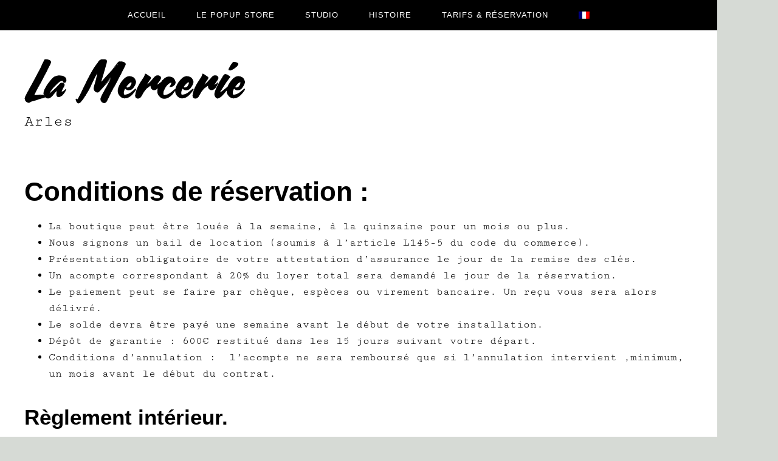

--- FILE ---
content_type: text/html; charset=UTF-8
request_url: https://lamerceriearles.com/conditions-de-reservation/
body_size: 15285
content:
<!doctype html>
<html lang="fr-FR" prefix="og: https://ogp.me/ns#">
<head>
	<meta charset="UTF-8">
	<meta name="viewport" content="width=device-width, initial-scale=1">
	<link rel="profile" href="https://gmpg.org/xfn/11">
	<link rel="alternate" hreflang="fr" href="https://lamerceriearles.com/conditions-de-reservation/" />
<link rel="alternate" hreflang="x-default" href="https://lamerceriearles.com/conditions-de-reservation/" />

<!-- Optimisation des moteurs de recherche par Rank Math - https://rankmath.com/ -->
<title>Conditions de réservation - Boutique éphémère Arles</title>
<link crossorigin data-rocket-preload as="font" href="https://lamerceriearles.com/wp-content/uploads/elementor/google-fonts/fonts/cutivemono-m8jwjfrfy7wvjvi2e-k9h6rctm4.woff2" rel="preload">
<link crossorigin data-rocket-preload as="font" href="https://boutique-ephemere-arles.fr/wp-content/uploads/2021/01/soehne-test-buch.woff" rel="preload">
<link crossorigin data-rocket-preload as="font" href="https://boutique-ephemere-arles.fr/wp-content/uploads/2021/01/ITCAvantGardeStdDemi.woff" rel="preload"><link rel="preload" data-rocket-preload as="image" href="https://lamerceriearles.com/wp-content/uploads/2021/01/La-Mercerie.svg" fetchpriority="high">
<meta name="description" content="Conditions de réservation : La boutique peut être louée à la semaine, à la quinzaine pour un mois ou plus.Nous signons un bail de location (soumis à l’article"/>
<meta name="robots" content="index, follow, max-snippet:-1, max-video-preview:-1, max-image-preview:large"/>
<link rel="canonical" href="https://lamerceriearles.com/conditions-de-reservation/" />
<meta property="og:locale" content="fr_FR" />
<meta property="og:type" content="article" />
<meta property="og:title" content="Conditions de réservation - Boutique éphémère Arles" />
<meta property="og:description" content="Conditions de réservation : La boutique peut être louée à la semaine, à la quinzaine pour un mois ou plus.Nous signons un bail de location (soumis à l’article" />
<meta property="og:url" content="https://lamerceriearles.com/conditions-de-reservation/" />
<meta property="og:site_name" content="Boutique éphémère Arles" />
<meta property="og:updated_time" content="2021-04-05T10:51:12+02:00" />
<meta property="article:published_time" content="2021-02-04T11:48:32+01:00" />
<meta property="article:modified_time" content="2021-04-05T10:51:12+02:00" />
<meta name="twitter:card" content="summary_large_image" />
<meta name="twitter:title" content="Conditions de réservation - Boutique éphémère Arles" />
<meta name="twitter:description" content="Conditions de réservation : La boutique peut être louée à la semaine, à la quinzaine pour un mois ou plus.Nous signons un bail de location (soumis à l’article" />
<meta name="twitter:label1" content="Temps de lecture" />
<meta name="twitter:data1" content="1 minute" />
<script type="application/ld+json" class="rank-math-schema">{"@context":"https://schema.org","@graph":[{"@type":["Person","Organization"],"@id":"https://lamerceriearles.com/#person","name":"Christophe Mincarelli"},{"@type":"WebSite","@id":"https://lamerceriearles.com/#website","url":"https://lamerceriearles.com","name":"Christophe Mincarelli","publisher":{"@id":"https://lamerceriearles.com/#person"},"inLanguage":"fr-FR"},{"@type":"WebPage","@id":"https://lamerceriearles.com/conditions-de-reservation/#webpage","url":"https://lamerceriearles.com/conditions-de-reservation/","name":"Conditions de r\u00e9servation - Boutique \u00e9ph\u00e9m\u00e8re Arles","datePublished":"2021-02-04T11:48:32+01:00","dateModified":"2021-04-05T10:51:12+02:00","isPartOf":{"@id":"https://lamerceriearles.com/#website"},"inLanguage":"fr-FR"},{"@type":"Person","@id":"https://lamerceriearles.com/author/jaybee/","name":"jaybee","url":"https://lamerceriearles.com/author/jaybee/","image":{"@type":"ImageObject","@id":"https://secure.gravatar.com/avatar/e29c97d7b92dd6138e8e0667558d077800eb5f000213077f659c7e26905afe96?s=96&amp;d=mm&amp;r=g","url":"https://secure.gravatar.com/avatar/e29c97d7b92dd6138e8e0667558d077800eb5f000213077f659c7e26905afe96?s=96&amp;d=mm&amp;r=g","caption":"jaybee","inLanguage":"fr-FR"},"sameAs":["https://boutique-ephemere-arles.fr"]},{"@type":"Article","headline":"Conditions de r\u00e9servation - Boutique \u00e9ph\u00e9m\u00e8re Arles","datePublished":"2021-02-04T11:48:32+01:00","dateModified":"2021-04-05T10:51:12+02:00","author":{"@id":"https://lamerceriearles.com/author/jaybee/","name":"jaybee"},"publisher":{"@id":"https://lamerceriearles.com/#person"},"description":"Conditions de r\u00e9servation : La boutique peut \u00eatre lou\u00e9e \u00e0 la semaine, \u00e0 la quinzaine pour un mois ou plus.Nous signons un bail de location (soumis \u00e0 l\u2019article","name":"Conditions de r\u00e9servation - Boutique \u00e9ph\u00e9m\u00e8re Arles","@id":"https://lamerceriearles.com/conditions-de-reservation/#richSnippet","isPartOf":{"@id":"https://lamerceriearles.com/conditions-de-reservation/#webpage"},"inLanguage":"fr-FR","mainEntityOfPage":{"@id":"https://lamerceriearles.com/conditions-de-reservation/#webpage"}}]}</script>
<!-- /Extension Rank Math WordPress SEO -->

<link rel='dns-prefetch' href='//www.googletagmanager.com' />

<link rel="alternate" type="application/rss+xml" title="Boutique éphémère Arles &raquo; Flux" href="https://lamerceriearles.com/feed/" />
<link rel="alternate" title="oEmbed (JSON)" type="application/json+oembed" href="https://lamerceriearles.com/wp-json/oembed/1.0/embed?url=https%3A%2F%2Flamerceriearles.com%2Fconditions-de-reservation%2F" />
<link rel="alternate" title="oEmbed (XML)" type="text/xml+oembed" href="https://lamerceriearles.com/wp-json/oembed/1.0/embed?url=https%3A%2F%2Flamerceriearles.com%2Fconditions-de-reservation%2F&#038;format=xml" />
<style id='wp-img-auto-sizes-contain-inline-css'>
img:is([sizes=auto i],[sizes^="auto," i]){contain-intrinsic-size:3000px 1500px}
/*# sourceURL=wp-img-auto-sizes-contain-inline-css */
</style>
<style id='wp-emoji-styles-inline-css'>

	img.wp-smiley, img.emoji {
		display: inline !important;
		border: none !important;
		box-shadow: none !important;
		height: 1em !important;
		width: 1em !important;
		margin: 0 0.07em !important;
		vertical-align: -0.1em !important;
		background: none !important;
		padding: 0 !important;
	}
/*# sourceURL=wp-emoji-styles-inline-css */
</style>
<style id='global-styles-inline-css'>
:root{--wp--preset--aspect-ratio--square: 1;--wp--preset--aspect-ratio--4-3: 4/3;--wp--preset--aspect-ratio--3-4: 3/4;--wp--preset--aspect-ratio--3-2: 3/2;--wp--preset--aspect-ratio--2-3: 2/3;--wp--preset--aspect-ratio--16-9: 16/9;--wp--preset--aspect-ratio--9-16: 9/16;--wp--preset--color--black: #000000;--wp--preset--color--cyan-bluish-gray: #abb8c3;--wp--preset--color--white: #ffffff;--wp--preset--color--pale-pink: #f78da7;--wp--preset--color--vivid-red: #cf2e2e;--wp--preset--color--luminous-vivid-orange: #ff6900;--wp--preset--color--luminous-vivid-amber: #fcb900;--wp--preset--color--light-green-cyan: #7bdcb5;--wp--preset--color--vivid-green-cyan: #00d084;--wp--preset--color--pale-cyan-blue: #8ed1fc;--wp--preset--color--vivid-cyan-blue: #0693e3;--wp--preset--color--vivid-purple: #9b51e0;--wp--preset--gradient--vivid-cyan-blue-to-vivid-purple: linear-gradient(135deg,rgb(6,147,227) 0%,rgb(155,81,224) 100%);--wp--preset--gradient--light-green-cyan-to-vivid-green-cyan: linear-gradient(135deg,rgb(122,220,180) 0%,rgb(0,208,130) 100%);--wp--preset--gradient--luminous-vivid-amber-to-luminous-vivid-orange: linear-gradient(135deg,rgb(252,185,0) 0%,rgb(255,105,0) 100%);--wp--preset--gradient--luminous-vivid-orange-to-vivid-red: linear-gradient(135deg,rgb(255,105,0) 0%,rgb(207,46,46) 100%);--wp--preset--gradient--very-light-gray-to-cyan-bluish-gray: linear-gradient(135deg,rgb(238,238,238) 0%,rgb(169,184,195) 100%);--wp--preset--gradient--cool-to-warm-spectrum: linear-gradient(135deg,rgb(74,234,220) 0%,rgb(151,120,209) 20%,rgb(207,42,186) 40%,rgb(238,44,130) 60%,rgb(251,105,98) 80%,rgb(254,248,76) 100%);--wp--preset--gradient--blush-light-purple: linear-gradient(135deg,rgb(255,206,236) 0%,rgb(152,150,240) 100%);--wp--preset--gradient--blush-bordeaux: linear-gradient(135deg,rgb(254,205,165) 0%,rgb(254,45,45) 50%,rgb(107,0,62) 100%);--wp--preset--gradient--luminous-dusk: linear-gradient(135deg,rgb(255,203,112) 0%,rgb(199,81,192) 50%,rgb(65,88,208) 100%);--wp--preset--gradient--pale-ocean: linear-gradient(135deg,rgb(255,245,203) 0%,rgb(182,227,212) 50%,rgb(51,167,181) 100%);--wp--preset--gradient--electric-grass: linear-gradient(135deg,rgb(202,248,128) 0%,rgb(113,206,126) 100%);--wp--preset--gradient--midnight: linear-gradient(135deg,rgb(2,3,129) 0%,rgb(40,116,252) 100%);--wp--preset--font-size--small: 13px;--wp--preset--font-size--medium: 20px;--wp--preset--font-size--large: 36px;--wp--preset--font-size--x-large: 42px;--wp--preset--spacing--20: 0.44rem;--wp--preset--spacing--30: 0.67rem;--wp--preset--spacing--40: 1rem;--wp--preset--spacing--50: 1.5rem;--wp--preset--spacing--60: 2.25rem;--wp--preset--spacing--70: 3.38rem;--wp--preset--spacing--80: 5.06rem;--wp--preset--shadow--natural: 6px 6px 9px rgba(0, 0, 0, 0.2);--wp--preset--shadow--deep: 12px 12px 50px rgba(0, 0, 0, 0.4);--wp--preset--shadow--sharp: 6px 6px 0px rgba(0, 0, 0, 0.2);--wp--preset--shadow--outlined: 6px 6px 0px -3px rgb(255, 255, 255), 6px 6px rgb(0, 0, 0);--wp--preset--shadow--crisp: 6px 6px 0px rgb(0, 0, 0);}:root { --wp--style--global--content-size: 800px;--wp--style--global--wide-size: 1200px; }:where(body) { margin: 0; }.wp-site-blocks > .alignleft { float: left; margin-right: 2em; }.wp-site-blocks > .alignright { float: right; margin-left: 2em; }.wp-site-blocks > .aligncenter { justify-content: center; margin-left: auto; margin-right: auto; }:where(.wp-site-blocks) > * { margin-block-start: 24px; margin-block-end: 0; }:where(.wp-site-blocks) > :first-child { margin-block-start: 0; }:where(.wp-site-blocks) > :last-child { margin-block-end: 0; }:root { --wp--style--block-gap: 24px; }:root :where(.is-layout-flow) > :first-child{margin-block-start: 0;}:root :where(.is-layout-flow) > :last-child{margin-block-end: 0;}:root :where(.is-layout-flow) > *{margin-block-start: 24px;margin-block-end: 0;}:root :where(.is-layout-constrained) > :first-child{margin-block-start: 0;}:root :where(.is-layout-constrained) > :last-child{margin-block-end: 0;}:root :where(.is-layout-constrained) > *{margin-block-start: 24px;margin-block-end: 0;}:root :where(.is-layout-flex){gap: 24px;}:root :where(.is-layout-grid){gap: 24px;}.is-layout-flow > .alignleft{float: left;margin-inline-start: 0;margin-inline-end: 2em;}.is-layout-flow > .alignright{float: right;margin-inline-start: 2em;margin-inline-end: 0;}.is-layout-flow > .aligncenter{margin-left: auto !important;margin-right: auto !important;}.is-layout-constrained > .alignleft{float: left;margin-inline-start: 0;margin-inline-end: 2em;}.is-layout-constrained > .alignright{float: right;margin-inline-start: 2em;margin-inline-end: 0;}.is-layout-constrained > .aligncenter{margin-left: auto !important;margin-right: auto !important;}.is-layout-constrained > :where(:not(.alignleft):not(.alignright):not(.alignfull)){max-width: var(--wp--style--global--content-size);margin-left: auto !important;margin-right: auto !important;}.is-layout-constrained > .alignwide{max-width: var(--wp--style--global--wide-size);}body .is-layout-flex{display: flex;}.is-layout-flex{flex-wrap: wrap;align-items: center;}.is-layout-flex > :is(*, div){margin: 0;}body .is-layout-grid{display: grid;}.is-layout-grid > :is(*, div){margin: 0;}body{padding-top: 0px;padding-right: 0px;padding-bottom: 0px;padding-left: 0px;}a:where(:not(.wp-element-button)){text-decoration: underline;}:root :where(.wp-element-button, .wp-block-button__link){background-color: #32373c;border-width: 0;color: #fff;font-family: inherit;font-size: inherit;font-style: inherit;font-weight: inherit;letter-spacing: inherit;line-height: inherit;padding-top: calc(0.667em + 2px);padding-right: calc(1.333em + 2px);padding-bottom: calc(0.667em + 2px);padding-left: calc(1.333em + 2px);text-decoration: none;text-transform: inherit;}.has-black-color{color: var(--wp--preset--color--black) !important;}.has-cyan-bluish-gray-color{color: var(--wp--preset--color--cyan-bluish-gray) !important;}.has-white-color{color: var(--wp--preset--color--white) !important;}.has-pale-pink-color{color: var(--wp--preset--color--pale-pink) !important;}.has-vivid-red-color{color: var(--wp--preset--color--vivid-red) !important;}.has-luminous-vivid-orange-color{color: var(--wp--preset--color--luminous-vivid-orange) !important;}.has-luminous-vivid-amber-color{color: var(--wp--preset--color--luminous-vivid-amber) !important;}.has-light-green-cyan-color{color: var(--wp--preset--color--light-green-cyan) !important;}.has-vivid-green-cyan-color{color: var(--wp--preset--color--vivid-green-cyan) !important;}.has-pale-cyan-blue-color{color: var(--wp--preset--color--pale-cyan-blue) !important;}.has-vivid-cyan-blue-color{color: var(--wp--preset--color--vivid-cyan-blue) !important;}.has-vivid-purple-color{color: var(--wp--preset--color--vivid-purple) !important;}.has-black-background-color{background-color: var(--wp--preset--color--black) !important;}.has-cyan-bluish-gray-background-color{background-color: var(--wp--preset--color--cyan-bluish-gray) !important;}.has-white-background-color{background-color: var(--wp--preset--color--white) !important;}.has-pale-pink-background-color{background-color: var(--wp--preset--color--pale-pink) !important;}.has-vivid-red-background-color{background-color: var(--wp--preset--color--vivid-red) !important;}.has-luminous-vivid-orange-background-color{background-color: var(--wp--preset--color--luminous-vivid-orange) !important;}.has-luminous-vivid-amber-background-color{background-color: var(--wp--preset--color--luminous-vivid-amber) !important;}.has-light-green-cyan-background-color{background-color: var(--wp--preset--color--light-green-cyan) !important;}.has-vivid-green-cyan-background-color{background-color: var(--wp--preset--color--vivid-green-cyan) !important;}.has-pale-cyan-blue-background-color{background-color: var(--wp--preset--color--pale-cyan-blue) !important;}.has-vivid-cyan-blue-background-color{background-color: var(--wp--preset--color--vivid-cyan-blue) !important;}.has-vivid-purple-background-color{background-color: var(--wp--preset--color--vivid-purple) !important;}.has-black-border-color{border-color: var(--wp--preset--color--black) !important;}.has-cyan-bluish-gray-border-color{border-color: var(--wp--preset--color--cyan-bluish-gray) !important;}.has-white-border-color{border-color: var(--wp--preset--color--white) !important;}.has-pale-pink-border-color{border-color: var(--wp--preset--color--pale-pink) !important;}.has-vivid-red-border-color{border-color: var(--wp--preset--color--vivid-red) !important;}.has-luminous-vivid-orange-border-color{border-color: var(--wp--preset--color--luminous-vivid-orange) !important;}.has-luminous-vivid-amber-border-color{border-color: var(--wp--preset--color--luminous-vivid-amber) !important;}.has-light-green-cyan-border-color{border-color: var(--wp--preset--color--light-green-cyan) !important;}.has-vivid-green-cyan-border-color{border-color: var(--wp--preset--color--vivid-green-cyan) !important;}.has-pale-cyan-blue-border-color{border-color: var(--wp--preset--color--pale-cyan-blue) !important;}.has-vivid-cyan-blue-border-color{border-color: var(--wp--preset--color--vivid-cyan-blue) !important;}.has-vivid-purple-border-color{border-color: var(--wp--preset--color--vivid-purple) !important;}.has-vivid-cyan-blue-to-vivid-purple-gradient-background{background: var(--wp--preset--gradient--vivid-cyan-blue-to-vivid-purple) !important;}.has-light-green-cyan-to-vivid-green-cyan-gradient-background{background: var(--wp--preset--gradient--light-green-cyan-to-vivid-green-cyan) !important;}.has-luminous-vivid-amber-to-luminous-vivid-orange-gradient-background{background: var(--wp--preset--gradient--luminous-vivid-amber-to-luminous-vivid-orange) !important;}.has-luminous-vivid-orange-to-vivid-red-gradient-background{background: var(--wp--preset--gradient--luminous-vivid-orange-to-vivid-red) !important;}.has-very-light-gray-to-cyan-bluish-gray-gradient-background{background: var(--wp--preset--gradient--very-light-gray-to-cyan-bluish-gray) !important;}.has-cool-to-warm-spectrum-gradient-background{background: var(--wp--preset--gradient--cool-to-warm-spectrum) !important;}.has-blush-light-purple-gradient-background{background: var(--wp--preset--gradient--blush-light-purple) !important;}.has-blush-bordeaux-gradient-background{background: var(--wp--preset--gradient--blush-bordeaux) !important;}.has-luminous-dusk-gradient-background{background: var(--wp--preset--gradient--luminous-dusk) !important;}.has-pale-ocean-gradient-background{background: var(--wp--preset--gradient--pale-ocean) !important;}.has-electric-grass-gradient-background{background: var(--wp--preset--gradient--electric-grass) !important;}.has-midnight-gradient-background{background: var(--wp--preset--gradient--midnight) !important;}.has-small-font-size{font-size: var(--wp--preset--font-size--small) !important;}.has-medium-font-size{font-size: var(--wp--preset--font-size--medium) !important;}.has-large-font-size{font-size: var(--wp--preset--font-size--large) !important;}.has-x-large-font-size{font-size: var(--wp--preset--font-size--x-large) !important;}
:root :where(.wp-block-pullquote){font-size: 1.5em;line-height: 1.6;}
/*# sourceURL=global-styles-inline-css */
</style>
<link data-minify="1" rel='stylesheet' id='table-addons-for-elementor-css' href='https://lamerceriearles.com/wp-content/cache/min/1/wp-content/plugins/table-addons-for-elementor/public/css/table-addons-for-elementor-public.css?ver=1768150377' media='all' />
<link rel='stylesheet' id='wpml-legacy-horizontal-list-0-css' href='https://lamerceriearles.com/wp-content/plugins/sitepress-multilingual-cms/templates/language-switchers/legacy-list-horizontal/style.min.css?ver=1' media='all' />
<link rel='stylesheet' id='wpml-menu-item-0-css' href='https://lamerceriearles.com/wp-content/plugins/sitepress-multilingual-cms/templates/language-switchers/menu-item/style.min.css?ver=1' media='all' />
<link data-minify="1" rel='stylesheet' id='hello-elementor-css' href='https://lamerceriearles.com/wp-content/cache/min/1/wp-content/themes/hello-elementor/assets/css/reset.css?ver=1768150377' media='all' />
<link data-minify="1" rel='stylesheet' id='hello-elementor-theme-style-css' href='https://lamerceriearles.com/wp-content/cache/min/1/wp-content/themes/hello-elementor/assets/css/theme.css?ver=1768150377' media='all' />
<link data-minify="1" rel='stylesheet' id='hello-elementor-header-footer-css' href='https://lamerceriearles.com/wp-content/cache/min/1/wp-content/themes/hello-elementor/assets/css/header-footer.css?ver=1768150377' media='all' />
<link rel='stylesheet' id='e-sticky-css' href='https://lamerceriearles.com/wp-content/plugins/elementor-pro/assets/css/modules/sticky.min.css?ver=3.34.0' media='all' />
<link rel='stylesheet' id='elementor-frontend-css' href='https://lamerceriearles.com/wp-content/plugins/elementor/assets/css/frontend.min.css?ver=3.34.1' media='all' />
<link rel='stylesheet' id='widget-nav-menu-css' href='https://lamerceriearles.com/wp-content/plugins/elementor-pro/assets/css/widget-nav-menu.min.css?ver=3.34.0' media='all' />
<link rel='stylesheet' id='e-animation-fadeInDown-css' href='https://lamerceriearles.com/wp-content/plugins/elementor/assets/lib/animations/styles/fadeInDown.min.css?ver=3.34.1' media='all' />
<link rel='stylesheet' id='widget-image-css' href='https://lamerceriearles.com/wp-content/plugins/elementor/assets/css/widget-image.min.css?ver=3.34.1' media='all' />
<link rel='stylesheet' id='e-animation-fadeInUp-css' href='https://lamerceriearles.com/wp-content/plugins/elementor/assets/lib/animations/styles/fadeInUp.min.css?ver=3.34.1' media='all' />
<link rel='stylesheet' id='widget-social-icons-css' href='https://lamerceriearles.com/wp-content/plugins/elementor/assets/css/widget-social-icons.min.css?ver=3.34.1' media='all' />
<link rel='stylesheet' id='e-apple-webkit-css' href='https://lamerceriearles.com/wp-content/plugins/elementor/assets/css/conditionals/apple-webkit.min.css?ver=3.34.1' media='all' />
<link rel='stylesheet' id='widget-heading-css' href='https://lamerceriearles.com/wp-content/plugins/elementor/assets/css/widget-heading.min.css?ver=3.34.1' media='all' />
<link data-minify="1" rel='stylesheet' id='elementor-icons-css' href='https://lamerceriearles.com/wp-content/cache/min/1/wp-content/plugins/elementor/assets/lib/eicons/css/elementor-icons.min.css?ver=1768150378' media='all' />
<link rel='stylesheet' id='elementor-post-6-css' href='https://lamerceriearles.com/wp-content/uploads/elementor/css/post-6.css?ver=1768150377' media='all' />
<link rel='stylesheet' id='e-animation-fadeIn-css' href='https://lamerceriearles.com/wp-content/plugins/elementor/assets/lib/animations/styles/fadeIn.min.css?ver=3.34.1' media='all' />
<link rel='stylesheet' id='elementor-post-894-css' href='https://lamerceriearles.com/wp-content/uploads/elementor/css/post-894.css?ver=1768150381' media='all' />
<link rel='stylesheet' id='elementor-post-12-css' href='https://lamerceriearles.com/wp-content/uploads/elementor/css/post-12.css?ver=1768150377' media='all' />
<link rel='stylesheet' id='elementor-post-17-css' href='https://lamerceriearles.com/wp-content/uploads/elementor/css/post-17.css?ver=1768150377' media='all' />
<style id='rocket-lazyload-inline-css'>
.rll-youtube-player{position:relative;padding-bottom:56.23%;height:0;overflow:hidden;max-width:100%;}.rll-youtube-player:focus-within{outline: 2px solid currentColor;outline-offset: 5px;}.rll-youtube-player iframe{position:absolute;top:0;left:0;width:100%;height:100%;z-index:100;background:0 0}.rll-youtube-player img{bottom:0;display:block;left:0;margin:auto;max-width:100%;width:100%;position:absolute;right:0;top:0;border:none;height:auto;-webkit-transition:.4s all;-moz-transition:.4s all;transition:.4s all}.rll-youtube-player img:hover{-webkit-filter:brightness(75%)}.rll-youtube-player .play{height:100%;width:100%;left:0;top:0;position:absolute;background:url(https://lamerceriearles.com/wp-content/plugins/wp-rocket/assets/img/youtube.png) no-repeat center;background-color: transparent !important;cursor:pointer;border:none;}.wp-embed-responsive .wp-has-aspect-ratio .rll-youtube-player{position:absolute;padding-bottom:0;width:100%;height:100%;top:0;bottom:0;left:0;right:0}
/*# sourceURL=rocket-lazyload-inline-css */
</style>
<link data-minify="1" rel='stylesheet' id='elementor-gf-local-roboto-css' href='https://lamerceriearles.com/wp-content/cache/min/1/wp-content/uploads/elementor/google-fonts/css/roboto.css?ver=1768150378' media='all' />
<link data-minify="1" rel='stylesheet' id='elementor-gf-local-robotoslab-css' href='https://lamerceriearles.com/wp-content/cache/min/1/wp-content/uploads/elementor/google-fonts/css/robotoslab.css?ver=1768150378' media='all' />
<link data-minify="1" rel='stylesheet' id='elementor-gf-local-cutivemono-css' href='https://lamerceriearles.com/wp-content/cache/min/1/wp-content/uploads/elementor/google-fonts/css/cutivemono.css?ver=1768150378' media='all' />
<link rel='stylesheet' id='elementor-icons-shared-0-css' href='https://lamerceriearles.com/wp-content/plugins/elementor/assets/lib/font-awesome/css/fontawesome.min.css?ver=5.15.3' media='all' />
<link data-minify="1" rel='stylesheet' id='elementor-icons-fa-solid-css' href='https://lamerceriearles.com/wp-content/cache/min/1/wp-content/plugins/elementor/assets/lib/font-awesome/css/solid.min.css?ver=1768150378' media='all' />
<link data-minify="1" rel='stylesheet' id='elementor-icons-fa-brands-css' href='https://lamerceriearles.com/wp-content/cache/min/1/wp-content/plugins/elementor/assets/lib/font-awesome/css/brands.min.css?ver=1768150378' media='all' />
<script src="https://lamerceriearles.com/wp-includes/js/jquery/jquery.min.js?ver=3.7.1" id="jquery-core-js"></script>
<script src="https://lamerceriearles.com/wp-includes/js/jquery/jquery-migrate.min.js?ver=3.4.1" id="jquery-migrate-js"></script>
<script id="wpml-xdomain-data-js-extra">
var wpml_xdomain_data = {"css_selector":"wpml-ls-item","ajax_url":"https://lamerceriearles.com/wp-admin/admin-ajax.php","current_lang":"fr","_nonce":"285dc3217a"};
//# sourceURL=wpml-xdomain-data-js-extra
</script>
<script data-minify="1" src="https://lamerceriearles.com/wp-content/cache/min/1/wp-content/plugins/sitepress-multilingual-cms/res/js/xdomain-data.js?ver=1705676273" id="wpml-xdomain-data-js" defer data-wp-strategy="defer"></script>
<link rel="https://api.w.org/" href="https://lamerceriearles.com/wp-json/" /><link rel="alternate" title="JSON" type="application/json" href="https://lamerceriearles.com/wp-json/wp/v2/pages/894" /><link rel="EditURI" type="application/rsd+xml" title="RSD" href="https://lamerceriearles.com/xmlrpc.php?rsd" />
<meta name="generator" content="WordPress 6.9" />
<link rel='shortlink' href='https://lamerceriearles.com/?p=894' />
<meta name="generator" content="WPML ver:4.8.6 stt:1,4;" />
<meta name="generator" content="Site Kit by Google 1.168.0" /><meta name="generator" content="Elementor 3.34.1; features: additional_custom_breakpoints; settings: css_print_method-external, google_font-enabled, font_display-auto">
			<style>
				.e-con.e-parent:nth-of-type(n+4):not(.e-lazyloaded):not(.e-no-lazyload),
				.e-con.e-parent:nth-of-type(n+4):not(.e-lazyloaded):not(.e-no-lazyload) * {
					background-image: none !important;
				}
				@media screen and (max-height: 1024px) {
					.e-con.e-parent:nth-of-type(n+3):not(.e-lazyloaded):not(.e-no-lazyload),
					.e-con.e-parent:nth-of-type(n+3):not(.e-lazyloaded):not(.e-no-lazyload) * {
						background-image: none !important;
					}
				}
				@media screen and (max-height: 640px) {
					.e-con.e-parent:nth-of-type(n+2):not(.e-lazyloaded):not(.e-no-lazyload),
					.e-con.e-parent:nth-of-type(n+2):not(.e-lazyloaded):not(.e-no-lazyload) * {
						background-image: none !important;
					}
				}
			</style>
			<link rel="icon" href="https://lamerceriearles.com/wp-content/uploads/2021/02/cropped-favicon-mercerie-32x32.png" sizes="32x32" />
<link rel="icon" href="https://lamerceriearles.com/wp-content/uploads/2021/02/cropped-favicon-mercerie-192x192.png" sizes="192x192" />
<link rel="apple-touch-icon" href="https://lamerceriearles.com/wp-content/uploads/2021/02/cropped-favicon-mercerie-180x180.png" />
<meta name="msapplication-TileImage" content="https://lamerceriearles.com/wp-content/uploads/2021/02/cropped-favicon-mercerie-270x270.png" />
		<style id="wp-custom-css">
			.elementor-nav-menu a, .elementor-nav-menu li {
	height:100%;
}		</style>
		<noscript><style id="rocket-lazyload-nojs-css">.rll-youtube-player, [data-lazy-src]{display:none !important;}</style></noscript><meta name="generator" content="WP Rocket 3.19.4" data-wpr-features="wpr_minify_js wpr_lazyload_images wpr_lazyload_iframes wpr_auto_preload_fonts wpr_oci wpr_image_dimensions wpr_minify_css wpr_preload_links wpr_desktop" /></head>
<body class="wp-singular page-template-default page page-id-894 wp-embed-responsive wp-theme-hello-elementor hello-elementor-default elementor-default elementor-template-full-width elementor-kit-6 elementor-page elementor-page-894">


<a class="skip-link screen-reader-text" href="#content">Aller au contenu</a>

		<header  data-elementor-type="header" data-elementor-id="12" class="elementor elementor-12 elementor-location-header" data-elementor-post-type="elementor_library">
					<section  class="elementor-section elementor-top-section elementor-element elementor-element-c1a3980 elementor-section-content-middle elementor-hidden-tablet elementor-hidden-phone elementor-section-boxed elementor-section-height-default elementor-section-height-default" data-id="c1a3980" data-element_type="section">
						<div  class="elementor-container elementor-column-gap-no">
					<div class="elementor-column elementor-col-100 elementor-top-column elementor-element elementor-element-fce442a" data-id="fce442a" data-element_type="column" data-settings="{&quot;background_background&quot;:&quot;classic&quot;}">
			<div class="elementor-widget-wrap elementor-element-populated">
						<div class="elementor-element elementor-element-46c0ca60 elementor-nav-menu__align-center elementor-nav-menu--dropdown-mobile elementor-nav-menu--stretch elementor-nav-menu__text-align-aside elementor-nav-menu--toggle elementor-nav-menu--burger elementor-widget elementor-widget-nav-menu" data-id="46c0ca60" data-element_type="widget" data-settings="{&quot;full_width&quot;:&quot;stretch&quot;,&quot;sticky&quot;:&quot;top&quot;,&quot;submenu_icon&quot;:{&quot;value&quot;:&quot;&lt;i class=\&quot;fas fa-chevron-down\&quot; aria-hidden=\&quot;true\&quot;&gt;&lt;\/i&gt;&quot;,&quot;library&quot;:&quot;fa-solid&quot;},&quot;layout&quot;:&quot;horizontal&quot;,&quot;toggle&quot;:&quot;burger&quot;,&quot;sticky_on&quot;:[&quot;desktop&quot;,&quot;tablet&quot;,&quot;mobile&quot;],&quot;sticky_offset&quot;:0,&quot;sticky_effects_offset&quot;:0,&quot;sticky_anchor_link_offset&quot;:0}" data-widget_type="nav-menu.default">
				<div class="elementor-widget-container">
								<nav aria-label="Menu" class="elementor-nav-menu--main elementor-nav-menu__container elementor-nav-menu--layout-horizontal e--pointer-background e--animation-fade">
				<ul id="menu-1-46c0ca60" class="elementor-nav-menu"><li class="menu-item menu-item-type-post_type menu-item-object-page menu-item-home menu-item-878"><a href="https://lamerceriearles.com/" class="elementor-item">Accueil</a></li>
<li class="menu-item menu-item-type-post_type menu-item-object-page menu-item-722"><a href="https://lamerceriearles.com/popup-store-arles/" class="elementor-item">Le popup store</a></li>
<li class="menu-item menu-item-type-post_type menu-item-object-page menu-item-50"><a href="https://lamerceriearles.com/studio-arles/" class="elementor-item">Studio</a></li>
<li class="menu-item menu-item-type-post_type menu-item-object-page menu-item-812"><a href="https://lamerceriearles.com/histoire/" class="elementor-item">Histoire</a></li>
<li class="menu-item menu-item-type-post_type menu-item-object-page menu-item-47"><a href="https://lamerceriearles.com/tarifs-reservation/" class="elementor-item">Tarifs &#038; réservation</a></li>
<li class="menu-item wpml-ls-slot-5 wpml-ls-item wpml-ls-item-fr wpml-ls-current-language wpml-ls-menu-item wpml-ls-first-item wpml-ls-last-item menu-item-type-wpml_ls_menu_item menu-item-object-wpml_ls_menu_item menu-item-wpml-ls-5-fr"><a href="https://lamerceriearles.com/conditions-de-reservation/" role="menuitem" class="elementor-item"><img width="18" height="12"
            class="wpml-ls-flag"
            src="https://lamerceriearles.com/wp-content/plugins/sitepress-multilingual-cms/res/flags/fr.png"
            alt="Français"
            
            
    /></a></li>
</ul>			</nav>
					<div class="elementor-menu-toggle" role="button" tabindex="0" aria-label="Permuter le menu" aria-expanded="false">
			<i aria-hidden="true" role="presentation" class="elementor-menu-toggle__icon--open eicon-menu-bar"></i><i aria-hidden="true" role="presentation" class="elementor-menu-toggle__icon--close eicon-close"></i>		</div>
					<nav class="elementor-nav-menu--dropdown elementor-nav-menu__container" aria-hidden="true">
				<ul id="menu-2-46c0ca60" class="elementor-nav-menu"><li class="menu-item menu-item-type-post_type menu-item-object-page menu-item-home menu-item-878"><a href="https://lamerceriearles.com/" class="elementor-item" tabindex="-1">Accueil</a></li>
<li class="menu-item menu-item-type-post_type menu-item-object-page menu-item-722"><a href="https://lamerceriearles.com/popup-store-arles/" class="elementor-item" tabindex="-1">Le popup store</a></li>
<li class="menu-item menu-item-type-post_type menu-item-object-page menu-item-50"><a href="https://lamerceriearles.com/studio-arles/" class="elementor-item" tabindex="-1">Studio</a></li>
<li class="menu-item menu-item-type-post_type menu-item-object-page menu-item-812"><a href="https://lamerceriearles.com/histoire/" class="elementor-item" tabindex="-1">Histoire</a></li>
<li class="menu-item menu-item-type-post_type menu-item-object-page menu-item-47"><a href="https://lamerceriearles.com/tarifs-reservation/" class="elementor-item" tabindex="-1">Tarifs &#038; réservation</a></li>
<li class="menu-item wpml-ls-slot-5 wpml-ls-item wpml-ls-item-fr wpml-ls-current-language wpml-ls-menu-item wpml-ls-first-item wpml-ls-last-item menu-item-type-wpml_ls_menu_item menu-item-object-wpml_ls_menu_item menu-item-wpml-ls-5-fr"><a href="https://lamerceriearles.com/conditions-de-reservation/" role="menuitem" class="elementor-item" tabindex="-1"><img width="18" height="12"
            class="wpml-ls-flag"
            src="https://lamerceriearles.com/wp-content/plugins/sitepress-multilingual-cms/res/flags/fr.png"
            alt="Français"
            
            
    /></a></li>
</ul>			</nav>
						</div>
				</div>
					</div>
		</div>
					</div>
		</section>
				<section  class="elementor-section elementor-top-section elementor-element elementor-element-409beeea elementor-section-content-middle elementor-section-boxed elementor-section-height-default elementor-section-height-default" data-id="409beeea" data-element_type="section">
						<div  class="elementor-container elementor-column-gap-no">
					<div class="elementor-column elementor-col-50 elementor-top-column elementor-element elementor-element-74d4972e" data-id="74d4972e" data-element_type="column" data-settings="{&quot;background_background&quot;:&quot;classic&quot;}">
			<div class="elementor-widget-wrap elementor-element-populated">
						<div class="elementor-element elementor-element-14a2d2e animated-fast elementor-invisible elementor-widget elementor-widget-image" data-id="14a2d2e" data-element_type="widget" data-settings="{&quot;_animation&quot;:&quot;fadeInDown&quot;,&quot;_animation_tablet&quot;:&quot;fadeInDown&quot;,&quot;_animation_mobile&quot;:&quot;none&quot;}" data-widget_type="image.default">
				<div class="elementor-widget-container">
																<a href="/">
							<img fetchpriority="high" width="1" height="1" src="https://lamerceriearles.com/wp-content/uploads/2021/01/La-Mercerie.svg" class="attachment-large size-large wp-image-826" alt="Boutique ephemere Arles" />								</a>
															</div>
				</div>
				<div class="elementor-element elementor-element-d578e52 elementor-invisible elementor-widget elementor-widget-text-editor" data-id="d578e52" data-element_type="widget" data-settings="{&quot;_animation&quot;:&quot;fadeInUp&quot;,&quot;_animation_delay&quot;:100,&quot;_animation_mobile&quot;:&quot;none&quot;}" data-widget_type="text-editor.default">
				<div class="elementor-widget-container">
									<p>Arles</p>								</div>
				</div>
					</div>
		</div>
				<div class="elementor-column elementor-col-50 elementor-top-column elementor-element elementor-element-5340e66e" data-id="5340e66e" data-element_type="column" data-settings="{&quot;background_background&quot;:&quot;classic&quot;}">
			<div class="elementor-widget-wrap elementor-element-populated">
						<div class="elementor-element elementor-element-65fc35d elementor-widget-tablet__width-auto elementor-hidden-desktop elementor-view-default elementor-widget elementor-widget-icon" data-id="65fc35d" data-element_type="widget" data-widget_type="icon.default">
				<div class="elementor-widget-container">
							<div class="elementor-icon-wrapper">
			<a class="elementor-icon" href="#elementor-action%3Aaction%3Dpopup%3Aopen%26settings%3DeyJpZCI6NzMzLCJ0b2dnbGUiOmZhbHNlfQ%3D%3D">
			<svg xmlns="http://www.w3.org/2000/svg" xmlns:xlink="http://www.w3.org/1999/xlink" height="100px" width="100px" fill="#FFFFFF" x="0px" y="0px" viewBox="0 0 100 100" style="enable-background:new 0 0 100 100;" xml:space="preserve"><path d="M63.2,20.7H17.3c-2.1,0-3.8-1.7-3.8-3.8v0c0-2.1,1.7-3.8,3.8-3.8h45.9c2.1,0,3.8,1.7,3.8,3.8v0C67,19,65.3,20.7,63.2,20.7z"></path><path d="M83,53.7H17.3c-2.1,0-3.8-1.7-3.8-3.8v0c0-2.1,1.7-3.8,3.8-3.8H83c2.1,0,3.8,1.7,3.8,3.8v0C86.8,52,85.1,53.7,83,53.7z"></path><path d="M63.2,86.7H17.3c-2.1,0-3.8-1.7-3.8-3.8v0c0-2.1,1.7-3.8,3.8-3.8h45.9c2.1,0,3.8,1.7,3.8,3.8v0C67,85,65.3,86.7,63.2,86.7z"></path></svg>			</a>
		</div>
						</div>
				</div>
					</div>
		</div>
					</div>
		</section>
				</header>
				<div  data-elementor-type="wp-page" data-elementor-id="894" class="elementor elementor-894" data-elementor-post-type="page">
						<section  class="elementor-section elementor-top-section elementor-element elementor-element-3917b3d elementor-section-content-middle elementor-section-boxed elementor-section-height-default elementor-section-height-default" data-id="3917b3d" data-element_type="section">
						<div  class="elementor-container elementor-column-gap-no">
					<div class="elementor-column elementor-col-100 elementor-top-column elementor-element elementor-element-80824ec" data-id="80824ec" data-element_type="column" data-settings="{&quot;background_background&quot;:&quot;classic&quot;}">
			<div class="elementor-widget-wrap elementor-element-populated">
						<div class="elementor-element elementor-element-e43c5eb elementor-invisible elementor-widget elementor-widget-heading" data-id="e43c5eb" data-element_type="widget" data-settings="{&quot;_animation&quot;:&quot;fadeIn&quot;,&quot;_animation_delay&quot;:300}" data-widget_type="heading.default">
				<div class="elementor-widget-container">
					<h1 class="elementor-heading-title elementor-size-default">Conditions de réservation :</h1>				</div>
				</div>
				<div class="elementor-element elementor-element-96b059e animated-fast elementor-invisible elementor-widget elementor-widget-text-editor" data-id="96b059e" data-element_type="widget" data-settings="{&quot;_animation&quot;:&quot;fadeIn&quot;,&quot;_animation_delay&quot;:300}" data-widget_type="text-editor.default">
				<div class="elementor-widget-container">
									<ul><li>La boutique peut être louée à la semaine, à la quinzaine pour un mois ou plus.</li><li>Nous signons un bail de location (soumis à l’article L145-5 du code du commerce).</li><li>Présentation obligatoire de votre attestation d’assurance le jour de la remise des clés.</li><li>Un acompte correspondant à 20% du loyer total sera demandé le jour de la réservation.</li><li>Le paiement peut se faire par chèque, espèces ou virement bancaire. Un reçu vous sera alors délivré.</li><li>Le solde devra être payé une semaine avant le début de votre installation.</li><li>Dépôt de garantie : 600€ restitué dans les 15 jours suivant votre départ.</li><li>Conditions d&rsquo;annulation :  l&rsquo;acompte ne sera remboursé que si l&rsquo;annulation intervient ,minimum, un mois avant le début du contrat.</li></ul>								</div>
				</div>
				<div class="elementor-element elementor-element-97dbac7 elementor-invisible elementor-widget elementor-widget-heading" data-id="97dbac7" data-element_type="widget" data-settings="{&quot;_animation&quot;:&quot;fadeIn&quot;,&quot;_animation_delay&quot;:300}" data-widget_type="heading.default">
				<div class="elementor-widget-container">
					<h2 class="elementor-heading-title elementor-size-default">Règlement intérieur.</h2>				</div>
				</div>
				<div class="elementor-element elementor-element-c5135a3 animated-fast elementor-invisible elementor-widget elementor-widget-text-editor" data-id="c5135a3" data-element_type="widget" data-settings="{&quot;_animation&quot;:&quot;fadeIn&quot;,&quot;_animation_delay&quot;:300}" data-widget_type="text-editor.default">
				<div class="elementor-widget-container">
									<ul><li>Traitez ce lieu avec le même respect que le vôtre. Nous avons fait beaucoup d’efforts pour en faire un espace agréable dont vous pourrez profiter.</li><li>Veillez à maintenir un bon niveau de propreté tout au long de votre séjour, même si un service de ménage est prévu à votre départ.</li><li>En cas de dommages accidentels, cela peut arriver. Il est indispensable de nous tenir informé immédiatement.</li><li>Veuillez vous assurer de lire et de bien comprendre le règlement intérieur au début de votre séjour. Si quelque chose n’est pas clair, veuillez nous contacter afin que nous puissions vous expliquer plus en détail pour éviter tout malentendu.</li></ul><ul><li><strong>Les fêtes et les grands rassemblements de toute sorte</strong> sont strictement interdits dans l’appartement du 2 em étage.</li><li>Appartement réservé à l&rsquo;exposant limité à deux personnes.</li><li>Animaux interdits.</li></ul>								</div>
				</div>
					</div>
		</div>
					</div>
		</section>
				</div>
				<footer data-elementor-type="footer" data-elementor-id="17" class="elementor elementor-17 elementor-location-footer" data-elementor-post-type="elementor_library">
					<section class="elementor-section elementor-top-section elementor-element elementor-element-83adb82 elementor-section-boxed elementor-section-height-default elementor-section-height-default" data-id="83adb82" data-element_type="section">
						<div class="elementor-container elementor-column-gap-no">
					<div class="elementor-column elementor-col-100 elementor-top-column elementor-element elementor-element-697421ac" data-id="697421ac" data-element_type="column" data-settings="{&quot;background_background&quot;:&quot;classic&quot;}">
			<div class="elementor-widget-wrap elementor-element-populated">
						<div class="elementor-element elementor-element-aef5177 elementor-shape-rounded elementor-grid-0 e-grid-align-center elementor-widget elementor-widget-social-icons" data-id="aef5177" data-element_type="widget" data-widget_type="social-icons.default">
				<div class="elementor-widget-container">
							<div class="elementor-social-icons-wrapper elementor-grid">
							<span class="elementor-grid-item">
					<a class="elementor-icon elementor-social-icon elementor-social-icon-instagram elementor-repeater-item-6f3aced" href="http://instagram.com/la_mercerie_arles" target="_blank">
						<span class="elementor-screen-only">Instagram</span>
						<i aria-hidden="true" class="fab fa-instagram"></i>					</a>
				</span>
					</div>
						</div>
				</div>
				<div class="elementor-element elementor-element-66e2d61a elementor-widget elementor-widget-text-editor" data-id="66e2d61a" data-element_type="widget" data-widget_type="text-editor.default">
				<div class="elementor-widget-container">
									<p><a class="" title="mailto:hello@lamerceriearles.com" href="mailto:hello@lamerceriearles.com">hello@lamerceriearles.com</a> © 2021 &#8211; <a href="https://lamerceriearles.com/conditions-de-reservation/">Conditions de réservation</a></p><p>12 rue du président Wilson 13200 Arles</p>								</div>
				</div>
				<div class="elementor-element elementor-element-63d873b elementor-widget elementor-widget-heading" data-id="63d873b" data-element_type="widget" data-widget_type="heading.default">
				<div class="elementor-widget-container">
					<h6 class="elementor-heading-title elementor-size-default"><a href="https://netic-agency.fr/" target="_blank">Création et référencement de sites internet Arles</a></h6>				</div>
				</div>
					</div>
		</div>
					</div>
		</section>
				</footer>
		
<script type="speculationrules">
{"prefetch":[{"source":"document","where":{"and":[{"href_matches":"/*"},{"not":{"href_matches":["/wp-*.php","/wp-admin/*","/wp-content/uploads/*","/wp-content/*","/wp-content/plugins/*","/wp-content/themes/hello-elementor/*","/*\\?(.+)"]}},{"not":{"selector_matches":"a[rel~=\"nofollow\"]"}},{"not":{"selector_matches":".no-prefetch, .no-prefetch a"}}]},"eagerness":"conservative"}]}
</script>
		<div data-elementor-type="popup" data-elementor-id="733" class="elementor elementor-733 elementor-location-popup" data-elementor-settings="{&quot;entrance_animation&quot;:&quot;fadeInRight&quot;,&quot;exit_animation&quot;:&quot;fadeInRight&quot;,&quot;entrance_animation_duration&quot;:{&quot;unit&quot;:&quot;px&quot;,&quot;size&quot;:0.5,&quot;sizes&quot;:[]},&quot;prevent_scroll&quot;:&quot;yes&quot;,&quot;a11y_navigation&quot;:&quot;yes&quot;,&quot;timing&quot;:[]}" data-elementor-post-type="elementor_library">
					<section class="elementor-section elementor-top-section elementor-element elementor-element-3fd7b529 elementor-section-height-min-height elementor-section-items-stretch elementor-section-content-space-between elementor-section-boxed elementor-section-height-default" data-id="3fd7b529" data-element_type="section" data-settings="{&quot;background_background&quot;:&quot;classic&quot;}">
						<div  class="elementor-container elementor-column-gap-default">
					<div class="elementor-column elementor-col-100 elementor-top-column elementor-element elementor-element-730ada0" data-id="730ada0" data-element_type="column">
			<div class="elementor-widget-wrap elementor-element-populated">
						<div class="elementor-element elementor-element-5bfa023c elementor-view-framed elementor-shape-square elementor-widget elementor-widget-icon" data-id="5bfa023c" data-element_type="widget" data-widget_type="icon.default">
				<div class="elementor-widget-container">
							<div class="elementor-icon-wrapper">
			<a class="elementor-icon" href="#elementor-action%3Aaction%3Dpopup%3Aclose%26settings%3DeyJkb19ub3Rfc2hvd19hZ2FpbiI6IiJ9">
			<svg xmlns="http://www.w3.org/2000/svg" id="a3764f6b-d60e-4c82-b635-15a2a285578b" data-name="Layer 1" width="19.373" height="18.4536" viewBox="0 0 19.373 18.4536"><polygon points="19.373 1.454 18 0 9.687 7.852 1.373 0 0 1.454 8.23 9.227 0 17 1.373 18.454 9.687 10.602 18 18.454 19.373 17 11.143 9.227 19.373 1.454"></polygon></svg>			</a>
		</div>
						</div>
				</div>
				<div class="elementor-element elementor-element-092f726 elementor-widget elementor-widget-image" data-id="092f726" data-element_type="widget" data-widget_type="image.default">
				<div class="elementor-widget-container">
																<a href="/">
							<img width="1" height="1" src="data:image/svg+xml,%3Csvg%20xmlns='http://www.w3.org/2000/svg'%20viewBox='0%200%201%201'%3E%3C/svg%3E" class="attachment-large size-large wp-image-840" alt="" data-lazy-src="https://lamerceriearles.com/wp-content/uploads/2021/01/La-Mercerie-white.svg" /><noscript><img width="1" height="1" src="https://lamerceriearles.com/wp-content/uploads/2021/01/La-Mercerie-white.svg" class="attachment-large size-large wp-image-840" alt="" /></noscript>								</a>
															</div>
				</div>
				<div class="elementor-element elementor-element-443dcc71 elementor-nav-menu--dropdown-none elementor-widget elementor-widget-nav-menu" data-id="443dcc71" data-element_type="widget" data-settings="{&quot;layout&quot;:&quot;vertical&quot;,&quot;submenu_icon&quot;:{&quot;value&quot;:&quot;&lt;i class=\&quot;fas fa-caret-down\&quot; aria-hidden=\&quot;true\&quot;&gt;&lt;\/i&gt;&quot;,&quot;library&quot;:&quot;fa-solid&quot;}}" data-widget_type="nav-menu.default">
				<div class="elementor-widget-container">
								<nav aria-label="Menu" class="elementor-nav-menu--main elementor-nav-menu__container elementor-nav-menu--layout-vertical e--pointer-none">
				<ul id="menu-1-443dcc71" class="elementor-nav-menu sm-vertical"><li class="menu-item menu-item-type-post_type menu-item-object-page menu-item-home menu-item-878"><a href="https://lamerceriearles.com/" class="elementor-item">Accueil</a></li>
<li class="menu-item menu-item-type-post_type menu-item-object-page menu-item-722"><a href="https://lamerceriearles.com/popup-store-arles/" class="elementor-item">Le popup store</a></li>
<li class="menu-item menu-item-type-post_type menu-item-object-page menu-item-50"><a href="https://lamerceriearles.com/studio-arles/" class="elementor-item">Studio</a></li>
<li class="menu-item menu-item-type-post_type menu-item-object-page menu-item-812"><a href="https://lamerceriearles.com/histoire/" class="elementor-item">Histoire</a></li>
<li class="menu-item menu-item-type-post_type menu-item-object-page menu-item-47"><a href="https://lamerceriearles.com/tarifs-reservation/" class="elementor-item">Tarifs &#038; réservation</a></li>
<li class="menu-item wpml-ls-slot-5 wpml-ls-item wpml-ls-item-fr wpml-ls-current-language wpml-ls-menu-item wpml-ls-first-item wpml-ls-last-item menu-item-type-wpml_ls_menu_item menu-item-object-wpml_ls_menu_item menu-item-wpml-ls-5-fr"><a href="https://lamerceriearles.com/conditions-de-reservation/" role="menuitem" class="elementor-item"><img width="18" height="12"
            class="wpml-ls-flag"
            src="https://lamerceriearles.com/wp-content/plugins/sitepress-multilingual-cms/res/flags/fr.png"
            alt="Français"
            
            
    /></a></li>
</ul>			</nav>
						<nav class="elementor-nav-menu--dropdown elementor-nav-menu__container" aria-hidden="true">
				<ul id="menu-2-443dcc71" class="elementor-nav-menu sm-vertical"><li class="menu-item menu-item-type-post_type menu-item-object-page menu-item-home menu-item-878"><a href="https://lamerceriearles.com/" class="elementor-item" tabindex="-1">Accueil</a></li>
<li class="menu-item menu-item-type-post_type menu-item-object-page menu-item-722"><a href="https://lamerceriearles.com/popup-store-arles/" class="elementor-item" tabindex="-1">Le popup store</a></li>
<li class="menu-item menu-item-type-post_type menu-item-object-page menu-item-50"><a href="https://lamerceriearles.com/studio-arles/" class="elementor-item" tabindex="-1">Studio</a></li>
<li class="menu-item menu-item-type-post_type menu-item-object-page menu-item-812"><a href="https://lamerceriearles.com/histoire/" class="elementor-item" tabindex="-1">Histoire</a></li>
<li class="menu-item menu-item-type-post_type menu-item-object-page menu-item-47"><a href="https://lamerceriearles.com/tarifs-reservation/" class="elementor-item" tabindex="-1">Tarifs &#038; réservation</a></li>
<li class="menu-item wpml-ls-slot-5 wpml-ls-item wpml-ls-item-fr wpml-ls-current-language wpml-ls-menu-item wpml-ls-first-item wpml-ls-last-item menu-item-type-wpml_ls_menu_item menu-item-object-wpml_ls_menu_item menu-item-wpml-ls-5-fr"><a href="https://lamerceriearles.com/conditions-de-reservation/" role="menuitem" class="elementor-item" tabindex="-1"><img width="18" height="12"
            class="wpml-ls-flag"
            src="https://lamerceriearles.com/wp-content/plugins/sitepress-multilingual-cms/res/flags/fr.png"
            alt="Français"
            
            
    /></a></li>
</ul>			</nav>
						</div>
				</div>
					</div>
		</div>
					</div>
		</section>
				</div>
					<script>
				const lazyloadRunObserver = () => {
					const lazyloadBackgrounds = document.querySelectorAll( `.e-con.e-parent:not(.e-lazyloaded)` );
					const lazyloadBackgroundObserver = new IntersectionObserver( ( entries ) => {
						entries.forEach( ( entry ) => {
							if ( entry.isIntersecting ) {
								let lazyloadBackground = entry.target;
								if( lazyloadBackground ) {
									lazyloadBackground.classList.add( 'e-lazyloaded' );
								}
								lazyloadBackgroundObserver.unobserve( entry.target );
							}
						});
					}, { rootMargin: '200px 0px 200px 0px' } );
					lazyloadBackgrounds.forEach( ( lazyloadBackground ) => {
						lazyloadBackgroundObserver.observe( lazyloadBackground );
					} );
				};
				const events = [
					'DOMContentLoaded',
					'elementor/lazyload/observe',
				];
				events.forEach( ( event ) => {
					document.addEventListener( event, lazyloadRunObserver );
				} );
			</script>
			<link rel='stylesheet' id='elementor-post-733-css' href='https://lamerceriearles.com/wp-content/uploads/elementor/css/post-733.css?ver=1768150377' media='all' />
<link rel='stylesheet' id='e-animation-fadeInRight-css' href='https://lamerceriearles.com/wp-content/plugins/elementor/assets/lib/animations/styles/fadeInRight.min.css?ver=3.34.1' media='all' />
<link rel='stylesheet' id='e-popup-css' href='https://lamerceriearles.com/wp-content/plugins/elementor-pro/assets/css/conditionals/popup.min.css?ver=3.34.0' media='all' />
<script id="rocket-browser-checker-js-after">
"use strict";var _createClass=function(){function defineProperties(target,props){for(var i=0;i<props.length;i++){var descriptor=props[i];descriptor.enumerable=descriptor.enumerable||!1,descriptor.configurable=!0,"value"in descriptor&&(descriptor.writable=!0),Object.defineProperty(target,descriptor.key,descriptor)}}return function(Constructor,protoProps,staticProps){return protoProps&&defineProperties(Constructor.prototype,protoProps),staticProps&&defineProperties(Constructor,staticProps),Constructor}}();function _classCallCheck(instance,Constructor){if(!(instance instanceof Constructor))throw new TypeError("Cannot call a class as a function")}var RocketBrowserCompatibilityChecker=function(){function RocketBrowserCompatibilityChecker(options){_classCallCheck(this,RocketBrowserCompatibilityChecker),this.passiveSupported=!1,this._checkPassiveOption(this),this.options=!!this.passiveSupported&&options}return _createClass(RocketBrowserCompatibilityChecker,[{key:"_checkPassiveOption",value:function(self){try{var options={get passive(){return!(self.passiveSupported=!0)}};window.addEventListener("test",null,options),window.removeEventListener("test",null,options)}catch(err){self.passiveSupported=!1}}},{key:"initRequestIdleCallback",value:function(){!1 in window&&(window.requestIdleCallback=function(cb){var start=Date.now();return setTimeout(function(){cb({didTimeout:!1,timeRemaining:function(){return Math.max(0,50-(Date.now()-start))}})},1)}),!1 in window&&(window.cancelIdleCallback=function(id){return clearTimeout(id)})}},{key:"isDataSaverModeOn",value:function(){return"connection"in navigator&&!0===navigator.connection.saveData}},{key:"supportsLinkPrefetch",value:function(){var elem=document.createElement("link");return elem.relList&&elem.relList.supports&&elem.relList.supports("prefetch")&&window.IntersectionObserver&&"isIntersecting"in IntersectionObserverEntry.prototype}},{key:"isSlowConnection",value:function(){return"connection"in navigator&&"effectiveType"in navigator.connection&&("2g"===navigator.connection.effectiveType||"slow-2g"===navigator.connection.effectiveType)}}]),RocketBrowserCompatibilityChecker}();
//# sourceURL=rocket-browser-checker-js-after
</script>
<script id="rocket-preload-links-js-extra">
var RocketPreloadLinksConfig = {"excludeUris":"/(?:.+/)?feed(?:/(?:.+/?)?)?$|/(?:.+/)?embed/|/(index.php/)?(.*)wp-json(/.*|$)|/refer/|/go/|/recommend/|/recommends/","usesTrailingSlash":"1","imageExt":"jpg|jpeg|gif|png|tiff|bmp|webp|avif|pdf|doc|docx|xls|xlsx|php","fileExt":"jpg|jpeg|gif|png|tiff|bmp|webp|avif|pdf|doc|docx|xls|xlsx|php|html|htm","siteUrl":"https://lamerceriearles.com","onHoverDelay":"100","rateThrottle":"3"};
//# sourceURL=rocket-preload-links-js-extra
</script>
<script id="rocket-preload-links-js-after">
(function() {
"use strict";var r="function"==typeof Symbol&&"symbol"==typeof Symbol.iterator?function(e){return typeof e}:function(e){return e&&"function"==typeof Symbol&&e.constructor===Symbol&&e!==Symbol.prototype?"symbol":typeof e},e=function(){function i(e,t){for(var n=0;n<t.length;n++){var i=t[n];i.enumerable=i.enumerable||!1,i.configurable=!0,"value"in i&&(i.writable=!0),Object.defineProperty(e,i.key,i)}}return function(e,t,n){return t&&i(e.prototype,t),n&&i(e,n),e}}();function i(e,t){if(!(e instanceof t))throw new TypeError("Cannot call a class as a function")}var t=function(){function n(e,t){i(this,n),this.browser=e,this.config=t,this.options=this.browser.options,this.prefetched=new Set,this.eventTime=null,this.threshold=1111,this.numOnHover=0}return e(n,[{key:"init",value:function(){!this.browser.supportsLinkPrefetch()||this.browser.isDataSaverModeOn()||this.browser.isSlowConnection()||(this.regex={excludeUris:RegExp(this.config.excludeUris,"i"),images:RegExp(".("+this.config.imageExt+")$","i"),fileExt:RegExp(".("+this.config.fileExt+")$","i")},this._initListeners(this))}},{key:"_initListeners",value:function(e){-1<this.config.onHoverDelay&&document.addEventListener("mouseover",e.listener.bind(e),e.listenerOptions),document.addEventListener("mousedown",e.listener.bind(e),e.listenerOptions),document.addEventListener("touchstart",e.listener.bind(e),e.listenerOptions)}},{key:"listener",value:function(e){var t=e.target.closest("a"),n=this._prepareUrl(t);if(null!==n)switch(e.type){case"mousedown":case"touchstart":this._addPrefetchLink(n);break;case"mouseover":this._earlyPrefetch(t,n,"mouseout")}}},{key:"_earlyPrefetch",value:function(t,e,n){var i=this,r=setTimeout(function(){if(r=null,0===i.numOnHover)setTimeout(function(){return i.numOnHover=0},1e3);else if(i.numOnHover>i.config.rateThrottle)return;i.numOnHover++,i._addPrefetchLink(e)},this.config.onHoverDelay);t.addEventListener(n,function e(){t.removeEventListener(n,e,{passive:!0}),null!==r&&(clearTimeout(r),r=null)},{passive:!0})}},{key:"_addPrefetchLink",value:function(i){return this.prefetched.add(i.href),new Promise(function(e,t){var n=document.createElement("link");n.rel="prefetch",n.href=i.href,n.onload=e,n.onerror=t,document.head.appendChild(n)}).catch(function(){})}},{key:"_prepareUrl",value:function(e){if(null===e||"object"!==(void 0===e?"undefined":r(e))||!1 in e||-1===["http:","https:"].indexOf(e.protocol))return null;var t=e.href.substring(0,this.config.siteUrl.length),n=this._getPathname(e.href,t),i={original:e.href,protocol:e.protocol,origin:t,pathname:n,href:t+n};return this._isLinkOk(i)?i:null}},{key:"_getPathname",value:function(e,t){var n=t?e.substring(this.config.siteUrl.length):e;return n.startsWith("/")||(n="/"+n),this._shouldAddTrailingSlash(n)?n+"/":n}},{key:"_shouldAddTrailingSlash",value:function(e){return this.config.usesTrailingSlash&&!e.endsWith("/")&&!this.regex.fileExt.test(e)}},{key:"_isLinkOk",value:function(e){return null!==e&&"object"===(void 0===e?"undefined":r(e))&&(!this.prefetched.has(e.href)&&e.origin===this.config.siteUrl&&-1===e.href.indexOf("?")&&-1===e.href.indexOf("#")&&!this.regex.excludeUris.test(e.href)&&!this.regex.images.test(e.href))}}],[{key:"run",value:function(){"undefined"!=typeof RocketPreloadLinksConfig&&new n(new RocketBrowserCompatibilityChecker({capture:!0,passive:!0}),RocketPreloadLinksConfig).init()}}]),n}();t.run();
}());

//# sourceURL=rocket-preload-links-js-after
</script>
<script src="https://lamerceriearles.com/wp-content/plugins/elementor-pro/assets/lib/sticky/jquery.sticky.min.js?ver=3.34.0" id="e-sticky-js"></script>
<script src="https://lamerceriearles.com/wp-content/plugins/elementor-pro/assets/lib/smartmenus/jquery.smartmenus.min.js?ver=1.2.1" id="smartmenus-js"></script>
<script src="https://lamerceriearles.com/wp-content/plugins/elementor/assets/js/webpack.runtime.min.js?ver=3.34.1" id="elementor-webpack-runtime-js"></script>
<script src="https://lamerceriearles.com/wp-content/plugins/elementor/assets/js/frontend-modules.min.js?ver=3.34.1" id="elementor-frontend-modules-js"></script>
<script src="https://lamerceriearles.com/wp-includes/js/jquery/ui/core.min.js?ver=1.13.3" id="jquery-ui-core-js"></script>
<script id="elementor-frontend-js-before">
var elementorFrontendConfig = {"environmentMode":{"edit":false,"wpPreview":false,"isScriptDebug":false},"i18n":{"shareOnFacebook":"Partager sur Facebook","shareOnTwitter":"Partager sur Twitter","pinIt":"L\u2019\u00e9pingler","download":"T\u00e9l\u00e9charger","downloadImage":"T\u00e9l\u00e9charger une image","fullscreen":"Plein \u00e9cran","zoom":"Zoom","share":"Partager","playVideo":"Lire la vid\u00e9o","previous":"Pr\u00e9c\u00e9dent","next":"Suivant","close":"Fermer","a11yCarouselPrevSlideMessage":"Diapositive pr\u00e9c\u00e9dente","a11yCarouselNextSlideMessage":"Diapositive suivante","a11yCarouselFirstSlideMessage":"Ceci est la premi\u00e8re diapositive","a11yCarouselLastSlideMessage":"Ceci est la derni\u00e8re diapositive","a11yCarouselPaginationBulletMessage":"Aller \u00e0 la diapositive"},"is_rtl":false,"breakpoints":{"xs":0,"sm":480,"md":768,"lg":1025,"xl":1440,"xxl":1600},"responsive":{"breakpoints":{"mobile":{"label":"Portrait mobile","value":767,"default_value":767,"direction":"max","is_enabled":true},"mobile_extra":{"label":"Mobile Paysage","value":880,"default_value":880,"direction":"max","is_enabled":false},"tablet":{"label":"Tablette en mode portrait","value":1024,"default_value":1024,"direction":"max","is_enabled":true},"tablet_extra":{"label":"Tablette en mode paysage","value":1200,"default_value":1200,"direction":"max","is_enabled":false},"laptop":{"label":"Portable","value":1366,"default_value":1366,"direction":"max","is_enabled":false},"widescreen":{"label":"\u00c9cran large","value":2400,"default_value":2400,"direction":"min","is_enabled":false}},"hasCustomBreakpoints":false},"version":"3.34.1","is_static":false,"experimentalFeatures":{"additional_custom_breakpoints":true,"theme_builder_v2":true,"home_screen":true,"global_classes_should_enforce_capabilities":true,"e_variables":true,"cloud-library":true,"e_opt_in_v4_page":true,"e_interactions":true,"import-export-customization":true,"e_pro_variables":true},"urls":{"assets":"https:\/\/lamerceriearles.com\/wp-content\/plugins\/elementor\/assets\/","ajaxurl":"https:\/\/lamerceriearles.com\/wp-admin\/admin-ajax.php","uploadUrl":"https:\/\/lamerceriearles.com\/wp-content\/uploads"},"nonces":{"floatingButtonsClickTracking":"96e7968854"},"swiperClass":"swiper","settings":{"page":[],"editorPreferences":[]},"kit":{"body_background_background":"classic","active_breakpoints":["viewport_mobile","viewport_tablet"],"global_image_lightbox":"yes","lightbox_enable_counter":"yes","lightbox_enable_fullscreen":"yes","lightbox_enable_zoom":"yes","lightbox_enable_share":"yes","lightbox_title_src":"title","lightbox_description_src":"description"},"post":{"id":894,"title":"Conditions%20de%20r%C3%A9servation%20-%20Boutique%20%C3%A9ph%C3%A9m%C3%A8re%20Arles","excerpt":"","featuredImage":false}};
//# sourceURL=elementor-frontend-js-before
</script>
<script src="https://lamerceriearles.com/wp-content/plugins/elementor/assets/js/frontend.min.js?ver=3.34.1" id="elementor-frontend-js"></script>
<script src="https://lamerceriearles.com/wp-content/plugins/elementor-pro/assets/js/webpack-pro.runtime.min.js?ver=3.34.0" id="elementor-pro-webpack-runtime-js"></script>
<script src="https://lamerceriearles.com/wp-includes/js/dist/hooks.min.js?ver=dd5603f07f9220ed27f1" id="wp-hooks-js"></script>
<script src="https://lamerceriearles.com/wp-includes/js/dist/i18n.min.js?ver=c26c3dc7bed366793375" id="wp-i18n-js"></script>
<script id="wp-i18n-js-after">
wp.i18n.setLocaleData( { 'text direction\u0004ltr': [ 'ltr' ] } );
//# sourceURL=wp-i18n-js-after
</script>
<script id="elementor-pro-frontend-js-before">
var ElementorProFrontendConfig = {"ajaxurl":"https:\/\/lamerceriearles.com\/wp-admin\/admin-ajax.php","nonce":"d27a9515fa","urls":{"assets":"https:\/\/lamerceriearles.com\/wp-content\/plugins\/elementor-pro\/assets\/","rest":"https:\/\/lamerceriearles.com\/wp-json\/"},"settings":{"lazy_load_background_images":true},"popup":{"hasPopUps":true},"shareButtonsNetworks":{"facebook":{"title":"Facebook","has_counter":true},"twitter":{"title":"Twitter"},"linkedin":{"title":"LinkedIn","has_counter":true},"pinterest":{"title":"Pinterest","has_counter":true},"reddit":{"title":"Reddit","has_counter":true},"vk":{"title":"VK","has_counter":true},"odnoklassniki":{"title":"OK","has_counter":true},"tumblr":{"title":"Tumblr"},"digg":{"title":"Digg"},"skype":{"title":"Skype"},"stumbleupon":{"title":"StumbleUpon","has_counter":true},"mix":{"title":"Mix"},"telegram":{"title":"Telegram"},"pocket":{"title":"Pocket","has_counter":true},"xing":{"title":"XING","has_counter":true},"whatsapp":{"title":"WhatsApp"},"email":{"title":"Email"},"print":{"title":"Print"},"x-twitter":{"title":"X"},"threads":{"title":"Threads"}},"facebook_sdk":{"lang":"fr_FR","app_id":""},"lottie":{"defaultAnimationUrl":"https:\/\/lamerceriearles.com\/wp-content\/plugins\/elementor-pro\/modules\/lottie\/assets\/animations\/default.json"}};
//# sourceURL=elementor-pro-frontend-js-before
</script>
<script src="https://lamerceriearles.com/wp-content/plugins/elementor-pro/assets/js/frontend.min.js?ver=3.34.0" id="elementor-pro-frontend-js"></script>
<script src="https://lamerceriearles.com/wp-content/plugins/elementor-pro/assets/js/elements-handlers.min.js?ver=3.34.0" id="pro-elements-handlers-js"></script>
<script>window.lazyLoadOptions=[{elements_selector:"img[data-lazy-src],.rocket-lazyload,iframe[data-lazy-src]",data_src:"lazy-src",data_srcset:"lazy-srcset",data_sizes:"lazy-sizes",class_loading:"lazyloading",class_loaded:"lazyloaded",threshold:300,callback_loaded:function(element){if(element.tagName==="IFRAME"&&element.dataset.rocketLazyload=="fitvidscompatible"){if(element.classList.contains("lazyloaded")){if(typeof window.jQuery!="undefined"){if(jQuery.fn.fitVids){jQuery(element).parent().fitVids()}}}}}},{elements_selector:".rocket-lazyload",data_src:"lazy-src",data_srcset:"lazy-srcset",data_sizes:"lazy-sizes",class_loading:"lazyloading",class_loaded:"lazyloaded",threshold:300,}];window.addEventListener('LazyLoad::Initialized',function(e){var lazyLoadInstance=e.detail.instance;if(window.MutationObserver){var observer=new MutationObserver(function(mutations){var image_count=0;var iframe_count=0;var rocketlazy_count=0;mutations.forEach(function(mutation){for(var i=0;i<mutation.addedNodes.length;i++){if(typeof mutation.addedNodes[i].getElementsByTagName!=='function'){continue}
if(typeof mutation.addedNodes[i].getElementsByClassName!=='function'){continue}
images=mutation.addedNodes[i].getElementsByTagName('img');is_image=mutation.addedNodes[i].tagName=="IMG";iframes=mutation.addedNodes[i].getElementsByTagName('iframe');is_iframe=mutation.addedNodes[i].tagName=="IFRAME";rocket_lazy=mutation.addedNodes[i].getElementsByClassName('rocket-lazyload');image_count+=images.length;iframe_count+=iframes.length;rocketlazy_count+=rocket_lazy.length;if(is_image){image_count+=1}
if(is_iframe){iframe_count+=1}}});if(image_count>0||iframe_count>0||rocketlazy_count>0){lazyLoadInstance.update()}});var b=document.getElementsByTagName("body")[0];var config={childList:!0,subtree:!0};observer.observe(b,config)}},!1)</script><script data-no-minify="1" async src="https://lamerceriearles.com/wp-content/plugins/wp-rocket/assets/js/lazyload/17.8.3/lazyload.min.js"></script><script>function lazyLoadThumb(e,alt,l){var t='<img data-lazy-src="https://i.ytimg.com/vi/ID/hqdefault.jpg" alt="" width="480" height="360"><noscript><img src="https://i.ytimg.com/vi/ID/hqdefault.jpg" alt="" width="480" height="360"></noscript>',a='<button class="play" aria-label="Lire la vidéo Youtube"></button>';if(l){t=t.replace('data-lazy-','');t=t.replace('loading="lazy"','');t=t.replace(/<noscript>.*?<\/noscript>/g,'');}t=t.replace('alt=""','alt="'+alt+'"');return t.replace("ID",e)+a}function lazyLoadYoutubeIframe(){var e=document.createElement("iframe"),t="ID?autoplay=1";t+=0===this.parentNode.dataset.query.length?"":"&"+this.parentNode.dataset.query;e.setAttribute("src",t.replace("ID",this.parentNode.dataset.src)),e.setAttribute("frameborder","0"),e.setAttribute("allowfullscreen","1"),e.setAttribute("allow","accelerometer; autoplay; encrypted-media; gyroscope; picture-in-picture"),this.parentNode.parentNode.replaceChild(e,this.parentNode)}document.addEventListener("DOMContentLoaded",function(){var exclusions=[];var e,t,p,u,l,a=document.getElementsByClassName("rll-youtube-player");for(t=0;t<a.length;t++)(e=document.createElement("div")),(u='https://i.ytimg.com/vi/ID/hqdefault.jpg'),(u=u.replace('ID',a[t].dataset.id)),(l=exclusions.some(exclusion=>u.includes(exclusion))),e.setAttribute("data-id",a[t].dataset.id),e.setAttribute("data-query",a[t].dataset.query),e.setAttribute("data-src",a[t].dataset.src),(e.innerHTML=lazyLoadThumb(a[t].dataset.id,a[t].dataset.alt,l)),a[t].appendChild(e),(p=e.querySelector(".play")),(p.onclick=lazyLoadYoutubeIframe)});</script>
</body>
</html>

<!-- This website is like a Rocket, isn't it? Performance optimized by WP Rocket. Learn more: https://wp-rocket.me - Debug: cached@1768344418 -->

--- FILE ---
content_type: text/css; charset=utf-8
request_url: https://lamerceriearles.com/wp-content/uploads/elementor/css/post-6.css?ver=1768150377
body_size: 864
content:
.elementor-kit-6{--e-global-color-primary:#6C6E6B;--e-global-color-secondary:#000000;--e-global-color-text:#000000;--e-global-color-accent:#FFFFFF;--e-global-color-0f56cde:#D6DAD5;--e-global-typography-primary-font-family:"Roboto";--e-global-typography-primary-font-weight:600;--e-global-typography-secondary-font-family:"Roboto Slab";--e-global-typography-secondary-font-weight:400;--e-global-typography-text-font-family:"Roboto";--e-global-typography-text-font-weight:400;--e-global-typography-accent-font-family:"Roboto";--e-global-typography-accent-font-weight:500;background-color:var( --e-global-color-0f56cde );color:#717171;font-family:"Cutive Mono", Sans-serif;font-size:17px;font-weight:300;line-height:1.6em;}.elementor-kit-6 button,.elementor-kit-6 input[type="button"],.elementor-kit-6 input[type="submit"],.elementor-kit-6 .elementor-button{background-color:#D57059;font-size:13px;font-weight:400;text-transform:uppercase;letter-spacing:3px;color:#FFFFFF;border-radius:0px 0px 0px 0px;padding:18px 30px 18px 30px;}.elementor-kit-6 button:hover,.elementor-kit-6 button:focus,.elementor-kit-6 input[type="button"]:hover,.elementor-kit-6 input[type="button"]:focus,.elementor-kit-6 input[type="submit"]:hover,.elementor-kit-6 input[type="submit"]:focus,.elementor-kit-6 .elementor-button:hover,.elementor-kit-6 .elementor-button:focus{background-color:#CE5C3E;color:#FFFFFF;}.elementor-kit-6 e-page-transition{background-color:#FFBC7D;}.elementor-kit-6 a{color:var( --e-global-color-secondary );font-family:"Cutive Mono", Sans-serif;font-weight:600;}.elementor-kit-6 a:hover{color:var( --e-global-color-primary );}.elementor-kit-6 h1{color:#292930;font-family:"Sohne", Sans-serif;font-size:50px;font-weight:400;line-height:1.1em;}.elementor-kit-6 h2{color:#292930;}.elementor-kit-6 h3{color:#292930;font-family:"Sohne", Sans-serif;font-size:35px;font-weight:400;line-height:1.1em;}.elementor-kit-6 h4{color:#292930;font-family:"Sohne", Sans-serif;font-size:30px;font-weight:400;line-height:1.27em;}.elementor-kit-6 h5{color:#292930;font-family:"Sohne", Sans-serif;font-size:25px;font-weight:400;line-height:1.28em;}.elementor-kit-6 h6{color:#292930;font-family:"Sohne", Sans-serif;font-size:14px;font-weight:400;line-height:1.33em;}.elementor-kit-6 label{color:#717171;font-size:14px;font-weight:400;text-transform:uppercase;letter-spacing:2px;}.elementor-kit-6 input:not([type="button"]):not([type="submit"]),.elementor-kit-6 textarea,.elementor-kit-6 .elementor-field-textual{font-size:14px;font-weight:400;color:#717171;border-style:solid;border-width:1px 1px 1px 1px;border-color:#DDDDDD;border-radius:0px 0px 0px 0px;padding:12px 14px 12px 14px;}.elementor-section.elementor-section-boxed > .elementor-container{max-width:1180px;}.e-con{--container-max-width:1180px;}.elementor-widget:not(:last-child){margin-block-end:20px;}.elementor-element{--widgets-spacing:20px 20px;--widgets-spacing-row:20px;--widgets-spacing-column:20px;}{}h1.entry-title{display:var(--page-title-display);}@media(max-width:1024px){.elementor-section.elementor-section-boxed > .elementor-container{max-width:1024px;}.e-con{--container-max-width:1024px;}}@media(max-width:767px){.elementor-section.elementor-section-boxed > .elementor-container{max-width:767px;}.e-con{--container-max-width:767px;}}/* Start Custom Fonts CSS */@font-face {
	font-family: 'Sohne';
	font-style: normal;
	font-weight: normal;
	font-display: auto;
	src: url('https://boutique-ephemere-arles.fr/wp-content/uploads/2021/01/soehne-test-buch.woff') format('woff');
}
/* End Custom Fonts CSS */

--- FILE ---
content_type: text/css; charset=utf-8
request_url: https://lamerceriearles.com/wp-content/uploads/elementor/css/post-894.css?ver=1768150381
body_size: 621
content:
.elementor-894 .elementor-element.elementor-element-3917b3d > .elementor-container > .elementor-column > .elementor-widget-wrap{align-content:center;align-items:center;}.elementor-894 .elementor-element.elementor-element-3917b3d{margin-top:0px;margin-bottom:0px;padding:0px 0px 0px 0px;}.elementor-894 .elementor-element.elementor-element-80824ec:not(.elementor-motion-effects-element-type-background) > .elementor-widget-wrap, .elementor-894 .elementor-element.elementor-element-80824ec > .elementor-widget-wrap > .elementor-motion-effects-container > .elementor-motion-effects-layer{background-color:#FFFFFF;}.elementor-894 .elementor-element.elementor-element-80824ec > .elementor-element-populated{transition:background 0.3s, border 0.3s, border-radius 0.3s, box-shadow 0.3s;padding:50px 40px 50px 40px;}.elementor-894 .elementor-element.elementor-element-80824ec > .elementor-element-populated > .elementor-background-overlay{transition:background 0.3s, border-radius 0.3s, opacity 0.3s;}.elementor-894 .elementor-element.elementor-element-e43c5eb .elementor-heading-title{font-family:"ITC Avant Garde Demi", Sans-serif;font-size:44px;font-weight:700;color:var( --e-global-color-secondary );}.elementor-894 .elementor-element.elementor-element-96b059e{font-size:18px;font-weight:500;line-height:1.5em;color:var( --e-global-color-text );}.elementor-894 .elementor-element.elementor-element-5a9d08b{font-size:18px;font-weight:500;line-height:1.5em;color:var( --e-global-color-text );}.elementor-894 .elementor-element.elementor-element-97dbac7 > .elementor-widget-container{margin:20px 0px 20px 0px;}.elementor-894 .elementor-element.elementor-element-97dbac7 .elementor-heading-title{font-family:"ITC Avant Garde Demi", Sans-serif;font-size:35px;font-weight:700;color:var( --e-global-color-secondary );}.elementor-894 .elementor-element.elementor-element-c5135a3{font-size:18px;font-weight:500;line-height:1.5em;color:var( --e-global-color-text );}@media(max-width:1024px) and (min-width:768px){.elementor-894 .elementor-element.elementor-element-80824ec{width:100%;}}@media(max-width:1024px){.elementor-894 .elementor-element.elementor-element-3917b3d{padding:0% 3% 0% 3%;}.elementor-894 .elementor-element.elementor-element-80824ec > .elementor-element-populated{padding:40px 20px 40px 20px;}.elementor-894 .elementor-element.elementor-element-e43c5eb .elementor-heading-title{font-size:35px;line-height:1.2em;}.elementor-894 .elementor-element.elementor-element-97dbac7 .elementor-heading-title{font-size:35px;line-height:1.2em;}}/* Start Custom Fonts CSS */@font-face {
	font-family: 'ITC Avant Garde Demi';
	font-style: normal;
	font-weight: normal;
	font-display: auto;
	src: url('https://boutique-ephemere-arles.fr/wp-content/uploads/2021/01/ITCAvantGardeStdDemi.woff') format('woff');
}
/* End Custom Fonts CSS */

--- FILE ---
content_type: text/css; charset=utf-8
request_url: https://lamerceriearles.com/wp-content/uploads/elementor/css/post-12.css?ver=1768150377
body_size: 1385
content:
.elementor-12 .elementor-element.elementor-element-c1a3980 > .elementor-container > .elementor-column > .elementor-widget-wrap{align-content:center;align-items:center;}.elementor-12 .elementor-element.elementor-element-fce442a:not(.elementor-motion-effects-element-type-background) > .elementor-widget-wrap, .elementor-12 .elementor-element.elementor-element-fce442a > .elementor-widget-wrap > .elementor-motion-effects-container > .elementor-motion-effects-layer{background-color:var( --e-global-color-text );}.elementor-12 .elementor-element.elementor-element-fce442a > .elementor-element-populated{transition:background 0.3s, border 0.3s, border-radius 0.3s, box-shadow 0.3s;}.elementor-12 .elementor-element.elementor-element-fce442a > .elementor-element-populated > .elementor-background-overlay{transition:background 0.3s, border-radius 0.3s, opacity 0.3s;}.elementor-12 .elementor-element.elementor-element-46c0ca60 > .elementor-widget-container{margin:0px 0px 0px 0px;padding:0px 0px 0px 0px;}.elementor-12 .elementor-element.elementor-element-46c0ca60 .elementor-menu-toggle{margin-left:auto;background-color:#FFFFFF00;}.elementor-12 .elementor-element.elementor-element-46c0ca60 .elementor-nav-menu .elementor-item{font-family:"Sohne", Sans-serif;font-size:13px;font-weight:500;text-transform:uppercase;letter-spacing:1px;}.elementor-12 .elementor-element.elementor-element-46c0ca60 .elementor-nav-menu--main .elementor-item{color:var( --e-global-color-accent );fill:var( --e-global-color-accent );padding-left:25px;padding-right:25px;padding-top:15px;padding-bottom:15px;}.elementor-12 .elementor-element.elementor-element-46c0ca60 .elementor-nav-menu--main .elementor-item:hover,
					.elementor-12 .elementor-element.elementor-element-46c0ca60 .elementor-nav-menu--main .elementor-item.elementor-item-active,
					.elementor-12 .elementor-element.elementor-element-46c0ca60 .elementor-nav-menu--main .elementor-item.highlighted,
					.elementor-12 .elementor-element.elementor-element-46c0ca60 .elementor-nav-menu--main .elementor-item:focus{color:var( --e-global-color-text );}.elementor-12 .elementor-element.elementor-element-46c0ca60 .elementor-nav-menu--main:not(.e--pointer-framed) .elementor-item:before,
					.elementor-12 .elementor-element.elementor-element-46c0ca60 .elementor-nav-menu--main:not(.e--pointer-framed) .elementor-item:after{background-color:var( --e-global-color-accent );}.elementor-12 .elementor-element.elementor-element-46c0ca60 .e--pointer-framed .elementor-item:before,
					.elementor-12 .elementor-element.elementor-element-46c0ca60 .e--pointer-framed .elementor-item:after{border-color:var( --e-global-color-accent );}.elementor-12 .elementor-element.elementor-element-46c0ca60 .elementor-nav-menu--main .elementor-item.elementor-item-active{color:var( --e-global-color-primary );}.elementor-12 .elementor-element.elementor-element-46c0ca60 .elementor-nav-menu--dropdown{background-color:#FFFFFF;}.elementor-12 .elementor-element.elementor-element-46c0ca60 .elementor-nav-menu--dropdown a:hover,
					.elementor-12 .elementor-element.elementor-element-46c0ca60 .elementor-nav-menu--dropdown a:focus,
					.elementor-12 .elementor-element.elementor-element-46c0ca60 .elementor-nav-menu--dropdown a.elementor-item-active,
					.elementor-12 .elementor-element.elementor-element-46c0ca60 .elementor-nav-menu--dropdown a.highlighted,
					.elementor-12 .elementor-element.elementor-element-46c0ca60 .elementor-menu-toggle:hover,
					.elementor-12 .elementor-element.elementor-element-46c0ca60 .elementor-menu-toggle:focus{color:#D57059;}.elementor-12 .elementor-element.elementor-element-46c0ca60 .elementor-nav-menu--dropdown a:hover,
					.elementor-12 .elementor-element.elementor-element-46c0ca60 .elementor-nav-menu--dropdown a:focus,
					.elementor-12 .elementor-element.elementor-element-46c0ca60 .elementor-nav-menu--dropdown a.elementor-item-active,
					.elementor-12 .elementor-element.elementor-element-46c0ca60 .elementor-nav-menu--dropdown a.highlighted{background-color:#FFFFFF;}.elementor-12 .elementor-element.elementor-element-46c0ca60 .elementor-nav-menu--dropdown a.elementor-item-active{color:#D57059;}.elementor-12 .elementor-element.elementor-element-46c0ca60 .elementor-nav-menu--dropdown .elementor-item, .elementor-12 .elementor-element.elementor-element-46c0ca60 .elementor-nav-menu--dropdown  .elementor-sub-item{font-size:12px;font-weight:400;text-transform:uppercase;letter-spacing:2px;}.elementor-12 .elementor-element.elementor-element-46c0ca60 .elementor-nav-menu--main .elementor-nav-menu--dropdown, .elementor-12 .elementor-element.elementor-element-46c0ca60 .elementor-nav-menu__container.elementor-nav-menu--dropdown{box-shadow:0px 0px 6px -5px rgba(0,0,0,0.5);}.elementor-12 .elementor-element.elementor-element-46c0ca60 .elementor-nav-menu--dropdown a{padding-left:15px;padding-right:15px;padding-top:8px;padding-bottom:8px;}.elementor-12 .elementor-element.elementor-element-46c0ca60 .elementor-nav-menu--main > .elementor-nav-menu > li > .elementor-nav-menu--dropdown, .elementor-12 .elementor-element.elementor-element-46c0ca60 .elementor-nav-menu__container.elementor-nav-menu--dropdown{margin-top:20px !important;}.elementor-12 .elementor-element.elementor-element-409beeea > .elementor-container > .elementor-column > .elementor-widget-wrap{align-content:center;align-items:center;}.elementor-12 .elementor-element.elementor-element-74d4972e:not(.elementor-motion-effects-element-type-background) > .elementor-widget-wrap, .elementor-12 .elementor-element.elementor-element-74d4972e > .elementor-widget-wrap > .elementor-motion-effects-container > .elementor-motion-effects-layer{background-color:var( --e-global-color-accent );}.elementor-12 .elementor-element.elementor-element-74d4972e > .elementor-element-populated{transition:background 0.3s, border 0.3s, border-radius 0.3s, box-shadow 0.3s;padding:46px 40px 015px 40px;}.elementor-12 .elementor-element.elementor-element-74d4972e > .elementor-element-populated > .elementor-background-overlay{transition:background 0.3s, border-radius 0.3s, opacity 0.3s;}.elementor-12 .elementor-element.elementor-element-14a2d2e{text-align:start;}.elementor-12 .elementor-element.elementor-element-14a2d2e img{width:364px;}.elementor-12 .elementor-element.elementor-element-d578e52 > .elementor-widget-container{margin:-5px 0px 0px 0px;padding:0px 0px 0px 0px;}.elementor-12 .elementor-element.elementor-element-d578e52{font-size:26px;font-weight:500;color:var( --e-global-color-text );}.elementor-12 .elementor-element.elementor-element-5340e66e:not(.elementor-motion-effects-element-type-background) > .elementor-widget-wrap, .elementor-12 .elementor-element.elementor-element-5340e66e > .elementor-widget-wrap > .elementor-motion-effects-container > .elementor-motion-effects-layer{background-color:var( --e-global-color-accent );}.elementor-12 .elementor-element.elementor-element-5340e66e.elementor-column > .elementor-widget-wrap{justify-content:flex-end;}.elementor-12 .elementor-element.elementor-element-5340e66e > .elementor-element-populated{transition:background 0.3s, border 0.3s, border-radius 0.3s, box-shadow 0.3s;padding:0px 40px 0px 0px;}.elementor-12 .elementor-element.elementor-element-5340e66e > .elementor-element-populated > .elementor-background-overlay{transition:background 0.3s, border-radius 0.3s, opacity 0.3s;}.elementor-12 .elementor-element.elementor-element-65fc35d > .elementor-widget-container{background-color:var( --e-global-color-text );}.elementor-12 .elementor-element.elementor-element-65fc35d .elementor-icon-wrapper{text-align:center;}.elementor-12 .elementor-element.elementor-element-65fc35d.elementor-view-stacked .elementor-icon{background-color:var( --e-global-color-accent );}.elementor-12 .elementor-element.elementor-element-65fc35d.elementor-view-framed .elementor-icon, .elementor-12 .elementor-element.elementor-element-65fc35d.elementor-view-default .elementor-icon{color:var( --e-global-color-accent );border-color:var( --e-global-color-accent );}.elementor-12 .elementor-element.elementor-element-65fc35d.elementor-view-framed .elementor-icon, .elementor-12 .elementor-element.elementor-element-65fc35d.elementor-view-default .elementor-icon svg{fill:var( --e-global-color-accent );}.elementor-theme-builder-content-area{height:400px;}.elementor-location-header:before, .elementor-location-footer:before{content:"";display:table;clear:both;}@media(max-width:1024px){.elementor-12 .elementor-element.elementor-element-409beeea{padding:3% 3% 0% 3%;}.elementor-12 .elementor-element.elementor-element-74d4972e > .elementor-element-populated{padding:10px 0px 0px 20px;}.elementor-12 .elementor-element.elementor-element-14a2d2e > .elementor-widget-container{margin:20px 0px 0px 0px;}.elementor-12 .elementor-element.elementor-element-14a2d2e img{width:254px;}.elementor-12 .elementor-element.elementor-element-d578e52 > .elementor-widget-container{margin:-10px 0px 0px 0px;}.elementor-12 .elementor-element.elementor-element-65fc35d{width:auto;max-width:auto;}.elementor-12 .elementor-element.elementor-element-65fc35d > .elementor-widget-container{padding:10px 10px 0px 10px;}.elementor-12 .elementor-element.elementor-element-65fc35d .elementor-icon{font-size:31px;}.elementor-12 .elementor-element.elementor-element-65fc35d .elementor-icon svg{height:31px;}}@media(max-width:1024px) and (min-width:768px){.elementor-12 .elementor-element.elementor-element-fce442a{width:100%;}.elementor-12 .elementor-element.elementor-element-74d4972e{width:50%;}.elementor-12 .elementor-element.elementor-element-5340e66e{width:50%;}}@media(max-width:767px){.elementor-12 .elementor-element.elementor-element-fce442a{width:50%;}.elementor-bc-flex-widget .elementor-12 .elementor-element.elementor-element-fce442a.elementor-column .elementor-widget-wrap{align-items:center;}.elementor-12 .elementor-element.elementor-element-fce442a.elementor-column.elementor-element[data-element_type="column"] > .elementor-widget-wrap.elementor-element-populated{align-content:center;align-items:center;}.elementor-12 .elementor-element.elementor-element-46c0ca60 .elementor-nav-menu--main .elementor-item{padding-left:0px;padding-right:0px;padding-top:0px;padding-bottom:0px;}.elementor-12 .elementor-element.elementor-element-46c0ca60{--e-nav-menu-horizontal-menu-item-margin:calc( 0px / 2 );--nav-menu-icon-size:20px;}.elementor-12 .elementor-element.elementor-element-46c0ca60 .elementor-nav-menu--main:not(.elementor-nav-menu--layout-horizontal) .elementor-nav-menu > li:not(:last-child){margin-bottom:0px;}.elementor-12 .elementor-element.elementor-element-46c0ca60 .elementor-nav-menu--dropdown a{padding-left:50px;padding-right:50px;}.elementor-12 .elementor-element.elementor-element-46c0ca60 .elementor-nav-menu--main > .elementor-nav-menu > li > .elementor-nav-menu--dropdown, .elementor-12 .elementor-element.elementor-element-46c0ca60 .elementor-nav-menu__container.elementor-nav-menu--dropdown{margin-top:20px !important;}.elementor-12 .elementor-element.elementor-element-46c0ca60 .elementor-menu-toggle{border-width:0px;border-radius:0px;}.elementor-12 .elementor-element.elementor-element-74d4972e{width:70%;}.elementor-12 .elementor-element.elementor-element-74d4972e > .elementor-element-populated{padding:0px 0px 0px 20px;}.elementor-12 .elementor-element.elementor-element-14a2d2e img{width:84%;}.elementor-12 .elementor-element.elementor-element-d578e52 > .elementor-widget-container{margin:-15px 0px 0px 0px;}.elementor-12 .elementor-element.elementor-element-d578e52{font-size:24px;}.elementor-12 .elementor-element.elementor-element-5340e66e{width:30%;}.elementor-12 .elementor-element.elementor-element-5340e66e > .elementor-element-populated{padding:0px 20px 0px 0px;}}/* Start custom CSS for nav-menu, class: .elementor-element-46c0ca60 */.elementor-12 .elementor-element.elementor-element-46c0ca60 {background-color:#000;}/* End custom CSS */

--- FILE ---
content_type: text/css; charset=utf-8
request_url: https://lamerceriearles.com/wp-content/uploads/elementor/css/post-17.css?ver=1768150377
body_size: 453
content:
.elementor-17 .elementor-element.elementor-element-697421ac:not(.elementor-motion-effects-element-type-background) > .elementor-widget-wrap, .elementor-17 .elementor-element.elementor-element-697421ac > .elementor-widget-wrap > .elementor-motion-effects-container > .elementor-motion-effects-layer{background-color:var( --e-global-color-accent );}.elementor-17 .elementor-element.elementor-element-697421ac > .elementor-element-populated{transition:background 0.3s, border 0.3s, border-radius 0.3s, box-shadow 0.3s;padding:40px 0px 40px 0px;}.elementor-17 .elementor-element.elementor-element-697421ac > .elementor-element-populated > .elementor-background-overlay{transition:background 0.3s, border-radius 0.3s, opacity 0.3s;}.elementor-17 .elementor-element.elementor-element-aef5177{--grid-template-columns:repeat(0, auto);--grid-column-gap:5px;--grid-row-gap:0px;}.elementor-17 .elementor-element.elementor-element-aef5177 .elementor-widget-container{text-align:center;}.elementor-17 .elementor-element.elementor-element-aef5177 .elementor-social-icon{background-color:var( --e-global-color-text );}.elementor-17 .elementor-element.elementor-element-66e2d61a > .elementor-widget-container{margin:-6px 0px 0px 0px;}.elementor-17 .elementor-element.elementor-element-66e2d61a{text-align:center;color:var( --e-global-color-text );}.elementor-17 .elementor-element.elementor-element-63d873b > .elementor-widget-container{margin:-20px 0px 0px 0px;}.elementor-17 .elementor-element.elementor-element-63d873b{text-align:center;}.elementor-17 .elementor-element.elementor-element-63d873b .elementor-heading-title{font-family:"ITC Avant Garde Demi", Sans-serif;font-size:12px;}.elementor-theme-builder-content-area{height:400px;}.elementor-location-header:before, .elementor-location-footer:before{content:"";display:table;clear:both;}@media(max-width:1024px) and (min-width:768px){.elementor-17 .elementor-element.elementor-element-697421ac{width:100%;}}

--- FILE ---
content_type: text/css; charset=utf-8
request_url: https://lamerceriearles.com/wp-content/cache/min/1/wp-content/uploads/elementor/google-fonts/css/cutivemono.css?ver=1768150378
body_size: 270
content:
@font-face{font-display:swap;font-family:'Cutive Mono';font-style:normal;font-weight:400;src:url(https://lamerceriearles.com/wp-content/uploads/elementor/google-fonts/fonts/cutivemono-m8jwjfrfy7wvjvi2e-k9h6rmtm663a.woff2) format('woff2');unicode-range:U+0100-02BA,U+02BD-02C5,U+02C7-02CC,U+02CE-02D7,U+02DD-02FF,U+0304,U+0308,U+0329,U+1D00-1DBF,U+1E00-1E9F,U+1EF2-1EFF,U+2020,U+20A0-20AB,U+20AD-20C0,U+2113,U+2C60-2C7F,U+A720-A7FF}@font-face{font-display:swap;font-family:'Cutive Mono';font-style:normal;font-weight:400;src:url(https://lamerceriearles.com/wp-content/uploads/elementor/google-fonts/fonts/cutivemono-m8jwjfrfy7wvjvi2e-k9h6rctm4.woff2) format('woff2');unicode-range:U+0000-00FF,U+0131,U+0152-0153,U+02BB-02BC,U+02C6,U+02DA,U+02DC,U+0304,U+0308,U+0329,U+2000-206F,U+20AC,U+2122,U+2191,U+2193,U+2212,U+2215,U+FEFF,U+FFFD}

--- FILE ---
content_type: text/css; charset=utf-8
request_url: https://lamerceriearles.com/wp-content/uploads/elementor/css/post-733.css?ver=1768150377
body_size: 846
content:
.elementor-733 .elementor-element.elementor-element-3fd7b529 > .elementor-container > .elementor-column > .elementor-widget-wrap{align-content:space-between;align-items:space-between;}.elementor-733 .elementor-element.elementor-element-3fd7b529 > .elementor-container{min-height:60vh;}.elementor-733 .elementor-element.elementor-element-3fd7b529{transition:background 0.3s, border 0.3s, border-radius 0.3s, box-shadow 0.3s;padding:0% 0% 0% 25%;}.elementor-733 .elementor-element.elementor-element-3fd7b529 > .elementor-background-overlay{transition:background 0.3s, border-radius 0.3s, opacity 0.3s;}.elementor-733 .elementor-element.elementor-element-730ada0 > .elementor-element-populated{padding:0px 0px 0px 0px;}.elementor-733 .elementor-element.elementor-element-5bfa023c > .elementor-widget-container{margin:0px 0px -6px 0px;}.elementor-733 .elementor-element.elementor-element-5bfa023c .elementor-icon-wrapper{text-align:end;}.elementor-733 .elementor-element.elementor-element-5bfa023c.elementor-view-stacked .elementor-icon{background-color:var( --e-global-color-text );color:var( --e-global-color-accent );}.elementor-733 .elementor-element.elementor-element-5bfa023c.elementor-view-framed .elementor-icon, .elementor-733 .elementor-element.elementor-element-5bfa023c.elementor-view-default .elementor-icon{color:var( --e-global-color-text );border-color:var( --e-global-color-text );}.elementor-733 .elementor-element.elementor-element-5bfa023c.elementor-view-framed .elementor-icon, .elementor-733 .elementor-element.elementor-element-5bfa023c.elementor-view-default .elementor-icon svg{fill:var( --e-global-color-text );}.elementor-733 .elementor-element.elementor-element-5bfa023c.elementor-view-framed .elementor-icon{background-color:var( --e-global-color-accent );}.elementor-733 .elementor-element.elementor-element-5bfa023c.elementor-view-stacked .elementor-icon svg{fill:var( --e-global-color-accent );}.elementor-733 .elementor-element.elementor-element-5bfa023c.elementor-view-stacked .elementor-icon:hover{background-color:rgba(255, 250, 245, 0.9);color:var( --e-global-color-text );}.elementor-733 .elementor-element.elementor-element-5bfa023c.elementor-view-framed .elementor-icon:hover, .elementor-733 .elementor-element.elementor-element-5bfa023c.elementor-view-default .elementor-icon:hover{color:rgba(255, 250, 245, 0.9);border-color:rgba(255, 250, 245, 0.9);}.elementor-733 .elementor-element.elementor-element-5bfa023c.elementor-view-framed .elementor-icon:hover, .elementor-733 .elementor-element.elementor-element-5bfa023c.elementor-view-default .elementor-icon:hover svg{fill:rgba(255, 250, 245, 0.9);}.elementor-733 .elementor-element.elementor-element-5bfa023c.elementor-view-framed .elementor-icon:hover{background-color:var( --e-global-color-text );}.elementor-733 .elementor-element.elementor-element-5bfa023c.elementor-view-stacked .elementor-icon:hover svg{fill:var( --e-global-color-text );}.elementor-733 .elementor-element.elementor-element-5bfa023c .elementor-icon{font-size:22px;padding:16px;}.elementor-733 .elementor-element.elementor-element-5bfa023c .elementor-icon svg{height:22px;}.elementor-733 .elementor-element.elementor-element-443dcc71 > .elementor-widget-container{margin:40px 0px 0px 0px;}.elementor-733 .elementor-element.elementor-element-443dcc71 .elementor-nav-menu .elementor-item{font-family:"Helvetica", Sans-serif;font-size:16px;font-weight:300;text-transform:uppercase;}.elementor-733 .elementor-element.elementor-element-443dcc71 .elementor-nav-menu--main .elementor-item{color:#FFFAF5;fill:#FFFAF5;padding-left:0px;padding-right:0px;padding-top:0px;padding-bottom:0px;}.elementor-733 .elementor-element.elementor-element-443dcc71 .elementor-nav-menu--main .elementor-item:hover,
					.elementor-733 .elementor-element.elementor-element-443dcc71 .elementor-nav-menu--main .elementor-item.elementor-item-active,
					.elementor-733 .elementor-element.elementor-element-443dcc71 .elementor-nav-menu--main .elementor-item.highlighted,
					.elementor-733 .elementor-element.elementor-element-443dcc71 .elementor-nav-menu--main .elementor-item:focus{color:rgba(255, 250, 245, 0.4);fill:rgba(255, 250, 245, 0.4);}.elementor-733 .elementor-element.elementor-element-443dcc71 .elementor-nav-menu--main .elementor-item.elementor-item-active{color:rgba(255, 250, 245, 0.4);}.elementor-733 .elementor-element.elementor-element-443dcc71{--e-nav-menu-horizontal-menu-item-margin:calc( 40px / 2 );}.elementor-733 .elementor-element.elementor-element-443dcc71 .elementor-nav-menu--main:not(.elementor-nav-menu--layout-horizontal) .elementor-nav-menu > li:not(:last-child){margin-bottom:40px;}#elementor-popup-modal-733 .dialog-widget-content{animation-duration:0.5s;background-color:var( --e-global-color-text );}#elementor-popup-modal-733{background-color:rgba(0, 0, 0, 0.7);justify-content:center;align-items:center;pointer-events:all;}#elementor-popup-modal-733 .dialog-message{width:395px;height:100vh;align-items:flex-start;}@media(max-width:1024px){.elementor-733 .elementor-element.elementor-element-3fd7b529 > .elementor-container{min-height:551px;}.elementor-733 .elementor-element.elementor-element-092f726{text-align:start;}.elementor-733 .elementor-element.elementor-element-092f726 img{width:221px;}.elementor-733 .elementor-element.elementor-element-443dcc71 > .elementor-widget-container{margin:-40px 0px 0px 0px;}#elementor-popup-modal-733{justify-content:flex-end;}}@media(max-width:767px){.elementor-733 .elementor-element.elementor-element-3fd7b529 > .elementor-container{min-height:69vh;}.elementor-733 .elementor-element.elementor-element-443dcc71 .elementor-nav-menu .elementor-item{line-height:0.1em;}.elementor-733 .elementor-element.elementor-element-443dcc71 .elementor-nav-menu--main .elementor-item{padding-top:0px;padding-bottom:0px;}}

--- FILE ---
content_type: image/svg+xml
request_url: https://lamerceriearles.com/wp-content/uploads/2021/01/La-Mercerie.svg
body_size: 52663
content:
<svg xmlns="http://www.w3.org/2000/svg" width="210" height="43" viewBox="0 0 210 43" fill="none"><path d="M0.25 38.2C0.316667 38.2667 0.4 38.3 0.5 38.3V38.35C0.5 39.2833 0.833333 40.05 1.5 40.65C2.06667 41.25 2.73333 41.6167 3.5 41.75L3.7 41.8L3.85 41.85H4.55L4.65 41.8L5.05 41.7C5.11667 41.6667 5.18333 41.6333 5.25 41.6C5.35 41.5667 5.45 41.5 5.55 41.4C5.75 41.2667 5.9 41.15 6 41.05C6.1 40.95 6.2 40.9 6.3 40.9L6.35 40.85L9.15 40.05C9.88333 39.8167 10.3667 39.6833 10.6 39.65L11.65 39.35L13.65 38.65L15.4 38.05C15.6667 38.0167 15.9833 37.9333 16.35 37.8C16.85 37.7667 17.35 37.6667 17.85 37.5C18.05 37.4667 18.2333 37.4 18.4 37.3C18.4 37.2667 18.4 37.25 18.4 37.25C18.4333 37.25 18.45 37.25 18.45 37.25C18.7167 37.1833 18.9 37.1167 19 37.05C19.2 36.9833 19.3833 36.9167 19.55 36.85C19.9167 36.55 20.1 36.2333 20.1 35.9C20.1 35.5667 20.0333 35.3667 19.9 35.3C19.8333 35.2 19.75 35.1167 19.65 35.05C19.3833 34.85 19.1833 34.7167 19.05 34.65C18.3833 34.3833 17.85 34.2333 17.45 34.2C16.7833 34.1333 16.2667 34.1167 15.9 34.15H15.45C15.4167 34.1833 15.35 34.2 15.25 34.2H14.8C14.7333 34.2333 14.6333 34.25 14.5 34.25L13.35 34.4C12.95 34.4667 12.6167 34.4833 12.35 34.45H12.25L12.15 34.5H11.8L10.75 34.6C10.65 34.6 10.4667 34.6167 10.2 34.65C9.96667 34.65 9.76667 34.6333 9.6 34.6H9.5C9.56667 34.4 9.66667 34.2167 9.8 34.05C9.93333 33.8833 10.0333 33.7 10.1 33.5C10.0333 33.5667 10 33.6 10 33.6C9.96667 33.6 9.95 33.6 9.95 33.6C9.95 33.5667 9.95 33.55 9.95 33.55C10.0167 33.4167 10.0833 33.3333 10.15 33.3L10.2 33.2C10.2 33.1333 10.2167 33.0833 10.25 33.05C10.3167 32.8833 10.4 32.75 10.5 32.65C10.4667 32.55 10.4833 32.4667 10.55 32.4C10.5833 32.4 10.6 32.3667 10.6 32.3C10.6667 32.2333 10.7167 32.1667 10.75 32.1C10.7833 32.0333 10.8167 31.9667 10.85 31.9L10.75 31.75C10.75 31.75 10.8333 31.6667 11 31.5V31.45C11.0333 31.4167 11.05 31.35 11.05 31.25C11.1167 31.1833 11.15 31.15 11.15 31.15C11.2167 31.1167 11.25 31.0667 11.25 31L11.35 30.8C11.3833 30.7 11.4167 30.6333 11.45 30.6C11.4833 30.5333 11.5167 30.4833 11.55 30.45L11.95 29.7L13.15 27.65L14.15 25.95L14.5 25.25C14.6333 24.9833 14.7667 24.7167 14.9 24.45C15.0667 24.1833 15.2167 23.9167 15.35 23.65V23.6L15.9 22.65L17 20.6C17.6 19.4667 18.0333 18.6167 18.3 18.05C18.3333 18.05 18.35 18.0167 18.35 17.95C18.45 17.6833 18.5167 17.5333 18.55 17.5C18.6833 17.3667 18.7667 17.2333 18.8 17.1C18.8 17.0667 18.8167 17.05 18.85 17.05L19.65 15.55C19.75 15.4167 19.8667 15.2167 20 14.95C20.1 14.7167 20.2833 14.3667 20.55 13.9L20.65 13.7L21.1 12.85L21.85 11.35C22.3167 10.2833 22.7667 9.36667 23.2 8.6C23.5333 7.93333 23.8 7.43333 24 7.1L24.5 6.1C24.6 5.93333 24.6833 5.73333 24.75 5.5C24.7833 5.5 24.8 5.5 24.8 5.5C24.8 5.46666 24.8 5.45 24.8 5.45L24.9 5.05H24.95L25.05 4.85L25.15 4.8L25.2 4.6V4.5C25.2667 4.43333 25.3 4.36667 25.3 4.3C25.3333 4.26666 25.35 4.2 25.35 4.1C25.4167 3.93333 25.4167 3.78333 25.35 3.65C25.35 3.61666 25.3667 3.6 25.4 3.6C25.4 3.4 25.3833 3.26666 25.35 3.2L25.3 3.1L25.2 2.9C25.2 2.83333 25.1667 2.76667 25.1 2.7C25.1 2.66666 25.0833 2.65 25.05 2.65C24.9167 2.45 24.8 2.31667 24.7 2.25L24.65 2.2L24.55 2.1C24.3833 2.03333 24.2833 1.96666 24.25 1.9C24.2167 1.83333 24.1833 1.8 24.15 1.8C24.1167 1.8 24.0833 1.78333 24.05 1.75C23.9167 1.75 23.7833 1.71666 23.65 1.65C23.5167 1.58333 23.4167 1.53333 23.35 1.5L23.3 1.45H23.2C23.0667 1.45 22.95 1.4 22.85 1.3C22.7833 1.33333 22.7167 1.31666 22.65 1.25L22.35 1.15H22.25C22.0833 1.15 21.9333 1.13333 21.8 1.1C21.6667 1.03333 21.4667 0.999999 21.2 0.999999H21.15C21.0833 1.03333 21 1.05 20.9 1.05C20.8333 1.01667 20.7833 0.999999 20.75 0.999999H20.4C20.1333 1.06666 19.9333 1.08333 19.8 1.05C19.6667 1.05 19.55 1.06666 19.45 1.1C19.3833 1.13333 19.3167 1.16667 19.25 1.2C19.1833 1.23333 19.0833 1.31667 18.95 1.45C18.95 1.48333 18.9333 1.5 18.9 1.5L18.75 1.9L18.35 2.85L17.75 4C17.75 4.06666 17.7167 4.13333 17.65 4.2L16.6 6.2C16.5333 6.4 16.5 6.53333 16.5 6.6C16.5 6.66667 16.4833 6.7 16.45 6.7L16.35 6.85L16.3 6.95L16.05 7.3V7.35L16.1 7.45C16.0333 7.51666 16 7.6 16 7.7C16 7.83333 15.95 7.95 15.85 8.05C15.8167 8.08333 15.7833 8.13333 15.75 8.2C15.7167 8.23333 15.7 8.28333 15.7 8.35L15.65 8.45C15.65 8.48333 15.6167 8.53333 15.55 8.6C15.55 8.66666 15.5167 8.73333 15.45 8.8L15.35 9.1L15.1 9.55C15.0667 9.55 15.05 9.58333 15.05 9.65C15.05 9.71667 15.0333 9.78333 15 9.85C14.9667 9.88333 14.9333 9.93333 14.9 10H14.85C14.8167 10.0333 14.8 10.0833 14.8 10.15C14.8 10.1833 14.7833 10.2167 14.75 10.25C14.6167 10.5167 14.5 10.7167 14.4 10.85L14.25 11.15C13.9167 11.8167 13.65 12.3 13.45 12.6L12.25 14.85L9.95 19.15L6.5 25.5L5.9 26.55C5.33333 27.45 4.86667 28.25 4.5 28.95L3.8 30.35L3.5 30.85L3.1 31.55L2.75 32.15V32.2C2.71667 32.2333 2.65 32.35 2.55 32.55C2.41667 32.75 2.33333 32.9 2.3 33L1.95 33.7L1.2 35.2C0.833333 36 0.633333 36.4667 0.6 36.6C0.466667 37.0667 0.4 37.4167 0.4 37.65C0.4 37.6833 0.366667 37.8 0.3 38H0.25V38.2ZM2.2 34.1V34.05V34.1ZM1.9 34.75C1.9 34.8167 1.86667 34.8833 1.8 34.95C1.8 34.8833 1.83333 34.8167 1.9 34.75ZM20.15 14.1H20.1H20.15ZM20.4 13.6V13.5C20.4333 13.5333 20.4333 13.5667 20.4 13.6L20.35 13.65L20.4 13.6ZM19.85 14.4L19.8 14.45V14.5C19.8 14.5333 19.7833 14.55 19.75 14.55V14.6C19.75 14.6 19.7333 14.6 19.7 14.6C19.7 14.6 19.7 14.6167 19.7 14.65V14.7V14.75L19.45 15.15L19.4 15.35L19.25 15.55C19.25 15.45 19.2667 15.4 19.3 15.4L19.65 14.7H19.7V14.65L19.75 14.6V14.55C19.7833 14.55 19.8 14.5333 19.8 14.5V14.45C19.8333 14.45 19.85 14.4333 19.85 14.4ZM12.4 28V28.15H12.35H12.4C12.3667 28.1167 12.35 28.1 12.35 28.1C12.3833 28.0667 12.4 28.0333 12.4 28ZM5.55 27.25V27.3L5.45 27.45C5.45 27.3833 5.48333 27.3333 5.55 27.3V27.25ZM13.7 25.85H13.75H13.7C13.7 25.95 13.6833 26 13.65 26V26.1L13.8 25.85C13.8667 25.7833 13.9167 25.75 13.95 25.75L13.85 25.95C13.8167 25.95 13.8 25.9833 13.8 26.05C13.7333 26.2167 13.6833 26.3 13.65 26.3L13.55 26.45L13.45 26.75C13.45 26.7833 13.4333 26.8 13.4 26.8C13.3667 26.8333 13.3 26.95 13.2 27.15L13.1 27.35H13.05C13.05 27.45 13.0333 27.5167 13 27.55L12.9 27.75L12.75 27.9C12.75 27.8333 12.7667 27.7833 12.8 27.75L12.95 27.4L13.3 26.8C13.3333 26.7667 13.35 26.7 13.35 26.6C13.3167 26.6 13.3 26.6 13.3 26.6C13.3333 26.5667 13.3667 26.55 13.4 26.55C13.3667 26.55 13.35 26.5667 13.35 26.6C13.4167 26.6 13.45 26.5833 13.45 26.55L13.65 26.1L13.6 26.15C13.6 26.0833 13.6167 26.0333 13.65 26C13.65 25.9333 13.6667 25.8833 13.7 25.85ZM25 3.9L24.9 3.7L25 3.9ZM13.85 26.2V26.25C13.85 26.3167 13.8 26.4 13.7 26.5C13.7 26.4333 13.75 26.35 13.85 26.25V26.2ZM14.55 24.3C14.55 24.3667 14.4667 24.55 14.3 24.85H14.25V25V25.05H14.3H14.25V25L14.05 25.25L14.15 25.35C14.15 25.4833 14.0833 25.5833 13.95 25.65V25.6H13.85C13.9167 25.4333 14.05 25.1833 14.25 24.85L14.55 24.3ZM16 34.3C16.1667 34.3 16.2833 34.2833 16.35 34.25H17.05L17.15 34.3H17.35C17.5167 34.3 17.65 34.3167 17.75 34.35C17.7833 34.3833 17.8167 34.4 17.85 34.4C17.9167 34.4 17.9667 34.4167 18 34.45L18.3 34.5L18.85 34.75L18.95 34.8C18.9167 34.8333 18.8667 34.85 18.8 34.85C18.7667 34.8167 18.75 34.8 18.75 34.8L18.4 34.6H18.25C18.1167 34.6 18.0167 34.5833 17.95 34.55C17.8167 34.55 17.7167 34.5333 17.65 34.5C17.5167 34.5 17.4167 34.4667 17.35 34.4C17.2833 34.3333 17.2 34.3333 17.1 34.4H16.9C16.8 34.3667 16.7 34.3667 16.6 34.4C16.5 34.4 16.4167 34.4 16.35 34.4H16.15C16.1833 34.4 16.2 34.4 16.2 34.4C16.2 34.3667 16.2 34.35 16.2 34.35H16.5H16.6V34.3H16ZM18.6 35.05C18.4667 34.9833 18.3833 34.9333 18.35 34.9H18.45L18.65 34.95L19.15 35.25L19.4 35.45V35.5C19.2667 35.5667 19.0667 35.6 18.8 35.6C18.8 35.5667 18.7667 35.4833 18.7 35.35C18.7667 35.2833 18.8 35.2833 18.8 35.35L19 35.4C18.8667 35.2667 18.7667 35.2 18.7 35.2L18.6 35.15C18.5667 35.1167 18.5667 35.0833 18.6 35.05ZM13.4 27.15L13.05 27.7C13.05 27.7333 13.0167 27.7667 12.95 27.8L13 27.7C13.0333 27.6333 13.0667 27.5833 13.1 27.55C13.1333 27.4833 13.1667 27.4167 13.2 27.35C13.2333 27.35 13.25 27.3167 13.25 27.25L13.55 26.7C13.6167 26.6333 13.65 26.6 13.65 26.6L13.4 27.15ZM15.55 34.8C15.5833 34.8333 15.6167 34.85 15.65 34.85C15.7167 34.85 15.75 34.8667 15.75 34.9C15.7167 34.9333 15.6333 34.9167 15.5 34.85V34.75L15.15 34.8C15.1167 34.8333 15.0667 34.8167 15 34.75C15.1333 34.7167 15.3167 34.7 15.55 34.7L15.65 34.75L15.55 34.8ZM1.15 36.45C1.15 36.5167 1.11667 36.5667 1.05 36.6V36.5L1.15 36.3L1.25 36.25C1.31667 36.25 1.31667 36.2833 1.25 36.35C1.25 36.35 1.21667 36.3833 1.15 36.45ZM1.55 39.95C1.35 39.6833 1.25 39.5167 1.25 39.45C1.38333 39.5167 1.48333 39.6833 1.55 39.95ZM19.6 35.85C19.6667 35.95 19.65 36.0667 19.55 36.2C19.55 36.0333 19.5667 35.9167 19.6 35.85ZM14.25 34.45C14.1833 34.4833 14.1 34.5 14 34.5C14 34.5 14.0333 34.5 14.1 34.5C14.1333 34.4667 14.1833 34.45 14.25 34.45ZM12.7 28C12.7 28.0667 12.65 28.1333 12.55 28.2L12.7 28ZM13.9 26.15V26H14L13.9 26.15ZM24.95 3.2C24.9167 3.2 24.9 3.21666 24.9 3.25C24.9 3.25 24.8833 3.25 24.85 3.25C24.85 3.25 24.85 3.23333 24.85 3.2V3.15L24.95 3.2ZM25 3.75H25.05V3.8L25 3.75ZM14.1 25.8C14.0333 25.8667 14 25.9 14 25.9C14 25.8667 14.0333 25.8333 14.1 25.8ZM15.15 23.55C15.1167 23.5833 15.0833 23.5833 15.05 23.55H15.15ZM10.1 33.2H10.15L10.1 33.25V33.2ZM18.9 16.8H18.85V16.75H18.9V16.8ZM12.85 28V27.95H12.9L12.85 28ZM14.75 24C14.75 24 14.75 24.0167 14.75 24.05C14.75 24.05 14.7333 24.05 14.7 24.05L14.75 24ZM2.9 32.5C2.9 32.5 2.9 32.5167 2.9 32.55C2.9 32.55 2.88333 32.55 2.85 32.55V32.5H2.9ZM20.5 13.4L20.45 13.35H20.5V13.4ZM12.45 27.9H12.5H12.45ZM24.55 2.7H24.6H24.55ZM10.5 32.05H10.55H10.5ZM13.45 26.35V26.4V26.35ZM20.2 13.9H20.25H20.2ZM12.7 27.95H12.75H12.7ZM20.15 14.5H20.1H20.15ZM10.75 32H10.7H10.75ZM10.25 32.9H10.3H10.25ZM10.2 33.1H10.15H10.2ZM14.95 23.75H15H14.95ZM11.15 31.25H11.1H11.15ZM14 25.5C14.0333 25.5 14.05 25.4833 14.05 25.45H14V25.5ZM32.6598 16.15C32.5264 16.15 32.4264 16.1667 32.3598 16.2C32.1598 16.2 31.9264 16.2333 31.6598 16.3C31.5598 16.3 31.3764 16.3333 31.1098 16.4C30.3764 16.6 29.8264 16.7667 29.4598 16.9L28.9598 17.1L28.5598 17.25L28.1598 17.5L28.0098 17.6H27.9598C27.9598 17.6 27.9098 17.65 27.8098 17.75C27.6098 17.8833 27.4598 18 27.3598 18.1C27.3598 18.1 27.3598 18.1167 27.3598 18.15C27.3598 18.15 27.3431 18.15 27.3098 18.15L27.1598 18.3H27.1098C27.1098 18.3667 27.0764 18.4 27.0098 18.4C27.0098 18.4333 27.0264 18.45 27.0598 18.45H27.0098H26.9598L26.9098 18.5V18.55V18.5V18.55C26.8764 18.55 26.8598 18.5667 26.8598 18.6H26.8098C26.7098 18.7 26.6598 18.75 26.6598 18.75H26.6098V18.8L26.5098 18.85C26.5098 18.85 26.4764 18.8833 26.4098 18.95L26.4598 19H26.3598L26.4098 19.05H26.3598H26.4098H26.3598V19.1V19.05H26.2598C26.2598 19.0833 26.2431 19.1167 26.2098 19.15C26.1764 19.15 26.1764 19.1667 26.2098 19.2V19.25H26.1598L26.0598 19.3C26.0931 19.3333 26.0931 19.35 26.0598 19.35C26.0264 19.35 26.0264 19.3667 26.0598 19.4C26.0264 19.4 26.0098 19.3833 26.0098 19.35V19.45H25.9098H26.0098V19.5H25.9598L25.8598 19.45L25.9098 19.55H25.8098H25.8598V19.6L25.8098 19.55V19.6H25.7598V19.65H25.7098H25.7598V19.7C25.7598 19.6667 25.7431 19.65 25.7098 19.65L25.6598 19.75C25.6264 19.75 25.6098 19.7833 25.6098 19.85C25.6098 19.85 25.5931 19.85 25.5598 19.85C25.5598 19.85 25.5431 19.8667 25.5098 19.9H25.5598H25.5098V19.95H25.4598C25.4598 19.95 25.4598 19.9833 25.4598 20.05H25.4098C25.3764 20.05 25.3598 20.0667 25.3598 20.1V20.05V20.1V20.15C25.2931 20.15 25.2598 20.1667 25.2598 20.2L25.2098 20.3C25.2098 20.3 25.1931 20.3 25.1598 20.3C25.1598 20.3 25.1598 20.3167 25.1598 20.35L25.0598 20.4L25.1098 20.45H25.0598V20.5C24.9931 20.5 24.9598 20.5333 24.9598 20.6C24.9264 20.6 24.8931 20.6167 24.8598 20.65C24.8264 20.6833 24.8098 20.7167 24.8098 20.75L24.7598 20.8L24.6098 21C24.5764 21.0333 24.5431 21.0667 24.5098 21.1C24.4764 21.1333 24.4598 21.1833 24.4598 21.25C24.4598 21.2833 24.4431 21.3 24.4098 21.3L23.9098 21.95C23.4098 22.5167 22.7264 23.4 21.8598 24.6C21.2264 25.5667 20.5764 26.65 19.9098 27.85L19.1598 29.3C18.8264 29.9333 18.5598 30.65 18.3598 31.45L18.2098 32.6V32.7V33.25L18.3098 33.75C18.3431 34.15 18.4764 34.5333 18.7098 34.9C18.9764 35.4333 19.2431 35.9 19.5098 36.3C19.9431 36.8 20.3598 37.15 20.7598 37.35C20.8264 37.4167 21.0431 37.5167 21.4098 37.65H21.4598C21.5598 37.65 21.6431 37.6667 21.7098 37.7L22.0098 37.75H22.7598H23.1598C23.6264 37.75 24.0264 37.6333 24.3598 37.4L24.9098 36.95C25.1098 36.8167 25.2598 36.7 25.3598 36.6L25.6598 36.3L25.7598 36.25C25.7931 36.25 25.8098 36.25 25.8098 36.25C25.8098 36.2167 25.8098 36.2 25.8098 36.2C25.8431 36.2 25.8598 36.2 25.8598 36.2C25.8598 36.1667 25.8598 36.15 25.8598 36.15C25.8931 36.15 25.9431 36.1167 26.0098 36.05L26.3098 35.75L26.4598 35.6L26.5598 35.5L26.8098 35.25C26.8098 35.25 26.8931 35.1667 27.0598 35L27.2598 34.7C27.3598 34.6667 27.4264 34.6 27.4598 34.5C27.4598 34.5 27.5431 34.4167 27.7098 34.25C27.8431 34.05 27.9598 33.9 28.0598 33.8L28.3598 33.45C28.3598 33.3833 28.3931 33.35 28.4598 33.35L28.5098 33.25C28.5764 33.1833 28.6431 33.0833 28.7098 32.95L28.9098 32.8L28.9598 32.7L29.0098 32.65L29.0598 32.55L29.2098 32.4L29.2598 32.3H29.3098L29.5098 32.05L29.5598 31.95H29.6098C29.6098 31.9167 29.6431 31.8667 29.7098 31.8H29.6598H29.7098V31.75V31.8V31.75L29.8098 31.7H29.7598H29.8098C29.8098 31.6667 29.8264 31.65 29.8598 31.65L30.0098 31.45C30.0764 31.3833 30.1098 31.3333 30.1098 31.3L30.2598 31.15L30.4098 30.9L30.7098 30.6L30.6598 30.8C30.5598 31.4 30.5098 32 30.5098 32.6C30.4764 32.9667 30.4598 33.4833 30.4598 34.15C30.4598 34.55 30.5431 34.9667 30.7098 35.4L30.8098 35.55L31.0098 35.85L31.1598 36.05L31.2598 36.1C31.2931 36.1333 31.3931 36.2 31.5598 36.3L31.8098 36.35H31.9098L31.9598 36.4H32.2098C32.2098 36.4 32.2264 36.4 32.2598 36.4C32.2598 36.4333 32.2764 36.45 32.3098 36.45C32.3431 36.45 32.3764 36.4333 32.4098 36.4C32.4098 36.4333 32.4264 36.4667 32.4598 36.5C32.5264 36.5 32.5598 36.4833 32.5598 36.45H32.6098H32.6598H32.7098H32.7598H32.8098L32.8598 36.5V36.45V36.4V36.45C32.8931 36.45 32.9098 36.4667 32.9098 36.5L33.0098 36.45C33.0098 36.4167 33.0264 36.4 33.0598 36.4C33.0598 36.4333 33.0931 36.45 33.1598 36.45L33.2098 36.35V36.45C33.2098 36.4167 33.2264 36.4 33.2598 36.4V36.45L33.3098 36.4C33.2764 36.4 33.2598 36.4 33.2598 36.4C33.2598 36.3667 33.2598 36.35 33.2598 36.35C33.2931 36.35 33.3098 36.3667 33.3098 36.4H33.3598H33.4098H33.3598V36.35H33.4098L33.3598 36.4H33.4098V36.35C33.4764 36.4167 33.5098 36.4167 33.5098 36.35H33.5598H33.6098V36.3C33.6764 36.3667 33.7098 36.3667 33.7098 36.3H33.7598C33.7931 36.3 33.8098 36.2833 33.8098 36.25C33.8431 36.2833 33.8598 36.2833 33.8598 36.25H33.9098V36.2L33.9598 36.25L34.0598 36.2L34.1098 36.15H34.1598V36.1C34.1931 36.1 34.2098 36.1167 34.2098 36.15V36.1C34.2764 36.1 34.3098 36.0833 34.3098 36.05C34.4098 36.05 34.4931 36.0167 34.5598 35.95L34.6598 35.9L34.7598 35.85L34.8598 35.8C34.8931 35.8 34.9598 35.75 35.0598 35.65H35.1098C35.1431 35.65 35.1598 35.6167 35.1598 35.55H35.2098L35.3098 35.45V35.5L35.3598 35.45V35.4C35.3931 35.4 35.4098 35.4167 35.4098 35.45C35.4098 35.4167 35.4098 35.4 35.4098 35.4C35.4431 35.4 35.4598 35.4 35.4598 35.4H35.4098V35.35V35.4V35.35V35.4H35.4598C35.4931 35.4 35.5098 35.3833 35.5098 35.35C35.5431 35.35 35.5598 35.3333 35.5598 35.3C35.5931 35.3 35.6098 35.3167 35.6098 35.35V35.3L35.5598 35.25H35.6098V35.3H35.6598C35.6598 35.2667 35.6598 35.25 35.6598 35.25C35.6931 35.25 35.7098 35.25 35.7098 35.25H35.7598V35.2C35.7598 35.1667 35.7764 35.1667 35.8098 35.2L35.8598 35.15V35.1C35.8931 35.1 35.9098 35.0833 35.9098 35.05L36.0098 35C36.0098 35.0333 35.9931 35.05 35.9598 35.05C36.0598 35.0167 36.1264 34.95 36.1598 34.85C36.1931 34.85 36.2098 34.8333 36.2098 34.8H36.2598L36.4098 34.6C36.4764 34.5333 36.5098 34.4833 36.5098 34.45L36.6598 34.3C36.6598 34.2667 36.6764 34.25 36.7098 34.25C36.7098 34.25 36.7264 34.2333 36.7598 34.2C36.7931 34.1667 36.8098 34.1333 36.8098 34.1V34.15V34.1H36.8598H36.8098V34.15L36.9598 34C36.9598 33.9667 36.9764 33.95 37.0098 33.95L37.0598 33.85V33.8H37.1598V33.7L37.2098 33.75C37.2098 33.7167 37.2098 33.7 37.2098 33.7V33.65C37.2431 33.65 37.2598 33.6667 37.2598 33.7V33.6H37.3098L37.3598 33.55C37.3931 33.55 37.4098 33.55 37.4098 33.55C37.4098 33.5167 37.4098 33.5 37.4098 33.5C37.4098 33.4667 37.4264 33.45 37.4598 33.45C37.4931 33.45 37.5098 33.4333 37.5098 33.4L37.5598 33.35C37.5598 33.3167 37.5431 33.3 37.5098 33.3H37.5598V33.25H37.6098L37.5598 33.3L37.6098 33.25C37.6098 33.2167 37.6264 33.2 37.6598 33.2L37.7098 33.1C37.7431 33.1 37.7598 33.0833 37.7598 33.05H37.8098C37.8098 33.0167 37.7931 33 37.7598 33C37.8264 33 37.8598 32.9833 37.8598 32.95C37.8931 32.9167 37.9264 32.8833 37.9598 32.85C37.9931 32.7833 38.0264 32.7333 38.0598 32.7C38.0598 32.7 38.0431 32.7 38.0098 32.7C38.0098 32.7 38.0098 32.6833 38.0098 32.65C38.0431 32.65 38.0598 32.6667 38.0598 32.7C38.0598 32.6333 38.0764 32.6 38.1098 32.6C38.1431 32.5667 38.1598 32.5333 38.1598 32.5L38.2598 32.35V32.3V32.35L38.3098 32.25C38.3431 32.25 38.3431 32.25 38.3098 32.25C38.3098 32.2167 38.3264 32.1833 38.3598 32.15H38.4098H38.3598V32.1H38.4098L38.4598 32H38.4098H38.4598C38.5264 31.9333 38.5598 31.9 38.5598 31.9V31.85V31.9H38.5098L38.5598 31.85V31.8V31.85L38.6598 31.7V31.65V31.7V31.65C38.6931 31.65 38.7098 31.6333 38.7098 31.6V31.55L38.7598 31.5V31.45H38.8098C38.8431 31.4167 38.8598 31.3833 38.8598 31.35C38.8598 31.2833 38.8764 31.2333 38.9098 31.2L39.0098 31C39.0431 30.9667 39.0598 30.9167 39.0598 30.85C39.1264 30.7833 39.1598 30.7333 39.1598 30.7V30.65L39.2098 30.55C39.3431 30.35 39.4264 30.2 39.4598 30.1L39.6098 29.7C39.7098 29.5 39.7098 29.3 39.6098 29.1C39.6098 29.0667 39.5931 29.05 39.5598 29.05H39.3098C39.2098 29.05 39.1098 29.0833 39.0098 29.15C38.9431 29.1833 38.8764 29.2167 38.8098 29.25L38.7098 29.4C38.6764 29.4 38.6264 29.4333 38.5598 29.5C38.1931 29.8667 38.0098 30.05 38.0098 30.05L37.7598 30.2L37.6598 30.35L37.2598 30.65C36.8598 30.8833 36.6264 31.0167 36.5598 31.05C36.5264 31.0833 36.4764 31.1 36.4098 31.1C36.3764 31.1 36.3431 31.1167 36.3098 31.15C36.2431 31.15 36.1431 31.1833 36.0098 31.25C35.9431 31.25 35.8931 31.2667 35.8598 31.3C35.7264 31.3 35.6264 31.2667 35.5598 31.2L35.5098 31.1C35.5431 30.9333 35.6264 30.6833 35.7598 30.35C35.8931 30.05 36.1264 29.6 36.4598 29L36.7598 28.45C36.8931 28.15 37.1264 27.7 37.4598 27.1L37.7098 26.6C37.9431 26.1333 38.0764 25.85 38.1098 25.75C38.1431 25.7167 38.1598 25.6667 38.1598 25.6L38.2598 25.4V25.2V24.75C38.1931 24.4833 38.1264 24.2833 38.0598 24.15L37.9098 23.95C37.6764 23.7167 37.5598 23.6 37.5598 23.6L36.9598 23.25L36.3598 23.1C36.0264 23.0333 35.7598 23 35.5598 23C35.1598 23 34.8598 23.05 34.6598 23.15C34.4598 23.2167 34.3098 23.2833 34.2098 23.35C34.2098 23.35 34.1431 23.4167 34.0098 23.55C33.9764 23.55 33.9598 23.5667 33.9598 23.6C33.8931 23.6 33.8264 23.6333 33.7598 23.7L33.6098 23.9L33.4598 24.1L33.4098 24.2L33.3098 24.25C33.2431 24.3167 33.2098 24.3667 33.2098 24.4V24.45C33.1431 24.45 33.1098 24.4833 33.1098 24.55L33.0598 24.6H33.0098C33.0098 24.6333 32.9931 24.6667 32.9598 24.7C32.9264 24.7 32.9098 24.7167 32.9098 24.75H32.8598H32.9098L32.8098 24.8H32.8598H32.8098L32.7598 24.9H32.7098V24.95V25L32.6598 24.95C32.5931 25.0167 32.5764 25.0667 32.6098 25.1V25.15C32.5764 25.15 32.5598 25.15 32.5598 25.15C32.5598 25.1167 32.5598 25.1 32.5598 25.1L32.4598 25.15V25.25V25.2H32.4098C32.4098 25.2333 32.4264 25.25 32.4598 25.25H32.3598C32.3931 25.25 32.4098 25.2667 32.4098 25.3H32.3598V25.25L32.3098 25.35H32.2598L32.2098 25.45H32.2598H32.2098H32.1598L32.1098 25.55C32.1098 25.55 32.0931 25.55 32.0598 25.55C32.0598 25.55 32.0598 25.5667 32.0598 25.6H32.0098C32.0098 25.6 32.0098 25.6167 32.0098 25.65C32.0098 25.65 32.0264 25.65 32.0598 25.65H32.0098V25.6L31.9598 25.7V25.65C31.9598 25.6833 31.9431 25.7 31.9098 25.7V25.75C31.9098 25.75 31.9098 25.7667 31.9098 25.8H31.8598L31.7598 25.85L31.8098 25.9H31.7598H31.8098V25.85H31.7598V25.9H31.7098C31.7098 25.9333 31.7264 25.95 31.7598 25.95H31.6598C31.6598 25.9833 31.6598 26 31.6598 26C31.6931 26 31.7098 26 31.7098 26H31.6098H31.6598L31.6098 26.05C31.5764 26.05 31.5598 26.0667 31.5598 26.1C31.4931 26.1 31.4598 26.1333 31.4598 26.2C31.4598 26.2 31.4264 26.2333 31.3598 26.3L31.2598 26.35C31.2264 26.3833 31.1931 26.4167 31.1598 26.45C31.1264 26.4833 31.1098 26.5167 31.1098 26.55L31.0598 26.6C30.9931 26.6667 30.9598 26.7167 30.9598 26.75C30.9264 26.75 30.9098 26.7667 30.9098 26.8L30.8098 26.85C30.8098 26.8833 30.7931 26.9 30.7598 26.9L30.7098 27V26.95L30.6598 27.05L30.6098 27L30.6598 27.1L30.5598 27.05V27.1H30.6098V27.15V27.1H30.5598V27.15L30.4598 27.2V27.25H30.5098H30.4598H30.4098C30.4098 27.2833 30.3764 27.3 30.3098 27.3V27.35H30.2598H30.3098H30.2598V27.4L30.1598 27.45L30.2098 27.5H30.1598V27.55H30.1098C30.1098 27.5833 30.0931 27.6 30.0598 27.6L29.9598 27.7L29.8098 27.85C29.8098 27.85 29.7764 27.8833 29.7098 27.95L29.6598 28L29.4598 28.2C29.3931 28.2667 29.3598 28.3 29.3598 28.3V28.35C29.2598 28.3833 29.1431 28.4667 29.0098 28.6L28.7098 28.9C28.7098 28.9 28.7098 28.9167 28.7098 28.95C28.7098 28.95 28.6931 28.95 28.6598 28.95V28.9L28.5098 29.1L28.4598 29.15C28.3931 29.2167 28.3598 29.25 28.3598 29.25H28.3098L28.2598 29.35H28.2098V29.4C28.1764 29.3667 28.1598 29.3667 28.1598 29.4L28.0598 29.45L28.0098 29.55H27.9598H28.0098L27.9098 29.6L27.8598 29.65L27.8098 29.7V29.75C27.8098 29.75 27.7931 29.75 27.7598 29.75C27.7598 29.75 27.7598 29.7333 27.7598 29.7C27.7598 29.7333 27.7431 29.75 27.7098 29.75C27.7098 29.75 27.7098 29.7667 27.7098 29.8C27.7098 29.8 27.7264 29.8 27.7598 29.8H27.6598C27.5931 29.8667 27.5598 29.9 27.5598 29.9C27.5598 29.9 27.5598 29.9333 27.5598 30H27.5098C27.4431 30 27.4098 30.0333 27.4098 30.1H27.3598V30.05V30.1V30.15L27.2598 30.1V30.15H27.3598V30.2H27.3098H27.2598V30.15H27.2098V30.2H27.1598V30.25H27.2098H27.1598C27.1264 30.25 27.1098 30.25 27.1098 30.25L27.0598 30.3V30.35H27.1098H27.0598C27.0598 30.3167 27.0431 30.3167 27.0098 30.35C26.9764 30.35 26.9598 30.3667 26.9598 30.4V30.45V30.4L26.9098 30.45L26.8098 30.5H26.8598H26.8098V30.55H26.7598C26.7598 30.5833 26.7431 30.6 26.7098 30.6V30.65V30.6L26.6598 30.65C26.6598 30.65 26.6431 30.65 26.6098 30.65C26.6098 30.65 26.6098 30.6667 26.6098 30.7C26.6431 30.7 26.6598 30.7167 26.6598 30.75C26.5931 30.6833 26.5431 30.7 26.5098 30.8C26.4764 30.8 26.4598 30.8167 26.4598 30.85C26.4598 30.8167 26.4431 30.8167 26.4098 30.85V30.9H26.3598L26.3098 30.95H26.3598H26.2598V31L26.1598 31.05L26.0098 31.2C25.9431 31.2 25.9098 31.2333 25.9098 31.3L25.7598 31.4H25.8098H25.7598L25.6098 31.55L25.5598 31.6V31.65C25.5598 31.6167 25.5431 31.6 25.5098 31.6C25.5098 31.6 25.5098 31.6167 25.5098 31.65L25.3598 31.75C25.3598 31.75 25.3598 31.7667 25.3598 31.8C25.3598 31.8 25.3431 31.8 25.3098 31.8C25.3098 31.8333 25.2931 31.85 25.2598 31.85C25.1931 31.85 25.1598 31.9 25.1598 32C25.1264 32 25.1098 32.0167 25.1098 32.05L25.0098 32.1V32.05L24.9598 32.15V32.2V32.15H24.9098V32.25V32.2H24.8598V32.25H24.8098C24.8098 32.25 24.7598 32.2833 24.6598 32.35C24.6931 32.35 24.7098 32.3833 24.7098 32.45C24.7098 32.4167 24.6931 32.4 24.6598 32.4V32.35L24.6098 32.45H24.6598H24.6098C24.5431 32.45 24.5098 32.45 24.5098 32.45V32.5H24.4598V32.55V32.5L24.4098 32.6C24.3764 32.6 24.3598 32.6167 24.3598 32.65H24.3098H24.3598L24.3098 32.7C24.3098 32.7 24.2931 32.7 24.2598 32.7C24.2598 32.7 24.2598 32.7167 24.2598 32.75C24.2264 32.75 24.2098 32.7667 24.2098 32.8C24.2098 32.8333 24.1931 32.8333 24.1598 32.8L23.9098 33L23.8598 33.1V33.05L23.9098 32.95C24.5764 31.7167 25.3931 30.4833 26.3598 29.25C26.9598 28.45 27.7098 27.5667 28.6098 26.6C29.4431 25.7667 29.8598 25.35 29.8598 25.35C30.6598 24.55 31.4431 23.8333 32.2098 23.2C32.3764 23.0667 32.5264 22.95 32.6598 22.85C32.8264 22.7167 32.9764 22.6 33.1098 22.5C33.3098 22.3667 33.4431 22.25 33.5098 22.15L33.7098 22C33.7431 22 33.7598 21.9833 33.7598 21.95C33.7598 21.95 33.7931 21.95 33.8598 21.95H33.8098H33.8598L33.9098 21.9H33.9598V21.85C33.9931 21.85 34.0098 21.8667 34.0098 21.9L34.0598 21.75V21.8H34.1098H34.1598C34.1264 21.8 34.1098 21.8 34.1098 21.8C34.1431 21.7667 34.1598 21.75 34.1598 21.75H34.2098V21.7C34.2431 21.7 34.2598 21.7167 34.2598 21.75C34.2264 21.75 34.2098 21.75 34.2098 21.75C34.2098 21.7167 34.2098 21.7 34.2098 21.7V21.75L34.3098 21.7H34.2598H34.3098H34.3598L34.4598 21.65L34.5598 21.6L34.6098 21.55V21.6L34.6598 21.55C34.7264 21.55 34.7598 21.5333 34.7598 21.5H34.8098C34.8431 21.5 34.8598 21.4833 34.8598 21.45V21.5V21.45C34.8931 21.4833 34.9098 21.5 34.9098 21.5C34.9431 21.4667 34.9598 21.45 34.9598 21.45C35.0264 21.45 35.0764 21.4333 35.1098 21.4L35.2098 21.35H35.3098L35.3598 21.3H35.5098H35.5598L35.6598 21.25H35.7098V21.2L35.7598 21.25L35.8098 21.2V21.25V21.2C35.8431 21.2333 35.8598 21.25 35.8598 21.25C35.8931 21.2167 35.9264 21.2167 35.9598 21.25H36.0098C36.1098 21.25 36.1764 21.2667 36.2098 21.3C36.2431 21.3 36.2931 21.3 36.3598 21.3L36.4598 21.35C36.5264 21.4167 36.5764 21.5167 36.6098 21.65C36.6431 21.75 36.6598 21.8167 36.6598 21.85V21.9C36.5931 22 36.5931 22.1333 36.6598 22.3C36.7264 22.4333 36.7931 22.5333 36.8598 22.6L37.0098 22.75H37.0598H37.0098C37.0431 22.7833 37.0931 22.8 37.1598 22.8L37.2598 22.9H37.3098H37.3598V22.95V22.9L37.4098 22.95C37.4764 22.95 37.4931 22.9667 37.4598 23L37.5098 22.95L37.5598 23C37.5931 23 37.6098 22.9833 37.6098 22.95H37.6598C37.6598 22.95 37.6598 22.9667 37.6598 23C37.6598 23 37.6431 23 37.6098 23C37.6764 23 37.7098 23.0167 37.7098 23.05L37.7598 23V23.05L37.8098 23V23.05H37.8598L37.8098 23L37.8598 22.95V23.05H37.9098H37.9598C38.0598 23.1167 38.1931 23.1167 38.3598 23.05H38.5098H38.6098C38.6431 23.0167 38.7098 23 38.8098 23L38.8598 22.95L39.0598 22.8L39.2598 22.55V22.5C39.2931 22.5 39.3098 22.5 39.3098 22.5C39.3098 22.4667 39.3098 22.45 39.3098 22.45L39.3598 22.35H39.3098H39.3598V22.25H39.4098V22.3V22.2H39.4598C39.4598 22.2 39.4431 22.2 39.4098 22.2C39.4098 22.2 39.4098 22.1833 39.4098 22.15L39.4598 22.2L39.5098 22.05H39.5598V22L39.6098 21.9C39.6098 21.8667 39.6098 21.85 39.6098 21.85C39.6431 21.85 39.6598 21.85 39.6598 21.85L39.6098 21.75L39.6598 21.8C39.6598 21.7333 39.6764 21.7 39.7098 21.7L39.7598 21.6C39.8598 21.3333 39.9098 21.0833 39.9098 20.85C39.9098 20.4167 39.8931 20.0833 39.8598 19.85L39.8098 19.65C39.8098 19.5833 39.7764 19.45 39.7098 19.25C39.7098 19.0833 39.6598 18.9333 39.5598 18.8L39.4098 18.5C39.2764 18.3 39.1598 18.15 39.0598 18.05L38.6598 17.7L37.9598 17.25C37.7598 17.1167 37.6098 17.0333 37.5098 17L37.2098 16.85L37.0598 16.75L36.4598 16.6C36.3931 16.5 36.3264 16.4833 36.2598 16.55L36.0098 16.4H35.7598C35.7264 16.3667 35.6764 16.3667 35.6098 16.4C35.5431 16.4 35.4931 16.3833 35.4598 16.35C35.2931 16.35 35.1598 16.3333 35.0598 16.3L34.7098 16.25C34.5431 16.25 34.4264 16.2333 34.3598 16.2H34.2598H34.2098V16.25V16.2H33.8098L33.3098 16.15H33.2598H32.8098H32.6598ZM30.9598 26.8H31.0098V26.85V26.8H30.9598ZM32.3598 25.4V25.45V25.4ZM37.4598 17.2H37.5098H37.4598H37.5098H37.4598ZM30.2598 27.45V27.5V27.45ZM39.4098 18.8H39.4598H39.4098ZM25.6598 19.8V19.75V19.8ZM26.0098 19.45H26.0598H26.0098H26.0598H26.0098ZM36.0598 17.2H36.1098H36.0598V17.25H36.0098V17.2V17.25H36.0598V17.2ZM39.1598 18.45V18.5V18.45ZM32.9098 36.4H32.9598H32.9098ZM35.6098 35.25H35.6598L35.6098 35.2V35.25ZM26.2098 35.7H26.2598H26.2098ZM26.2598 35.65H26.3098L26.4598 35.45L26.3098 35.65H26.2598ZM29.2598 32.15H29.2098V32.2V32.25H29.1598C29.1264 32.25 29.1098 32.2667 29.1098 32.3L29.1598 32.25H29.2098V32.2V32.15H29.2598ZM25.4598 31.7V31.75V31.7ZM26.6098 30.75H26.5598V30.8V30.75H26.6098ZM36.7098 17H36.7598H36.7098ZM38.1598 17.6H38.1098H38.1598ZM36.8598 23.6H36.8098H36.8598ZM31.0598 26.65H31.0098H31.0598ZM30.2098 27.55C30.2431 27.55 30.2598 27.5667 30.2598 27.6C30.2598 27.5667 30.2431 27.55 30.2098 27.55ZM36.3098 17.3H36.2598H36.3098ZM24.6098 32.5H24.5598H24.6098ZM34.4598 16.8V16.85V16.8ZM39.1098 18.4H39.0598V18.35V18.4H39.1098ZM30.7098 27H30.7598H30.7098ZM35.4598 23.6H35.5598H35.6098V23.65C35.5764 23.65 35.5598 23.6333 35.5598 23.6H35.4598ZM32.9598 16.6H33.0098V16.65H33.0598C33.0264 16.65 33.0098 16.6333 33.0098 16.6H32.9598ZM37.9598 22.8H37.9098H37.9598ZM35.9598 17.2H35.9098H35.8598H35.9098V17.15V17.2H35.9598ZM35.8598 17.2L35.7598 17.15H35.8098L35.8598 17.2ZM38.4598 22.75C38.5598 22.75 38.6264 22.7333 38.6598 22.7V22.75L38.5098 22.8L38.4598 22.75ZM33.1598 16.65C33.1598 16.6167 33.1764 16.6 33.2098 16.6V16.65V16.6L33.1598 16.65ZM36.9598 17.1V17.05V17.1ZM34.5098 16.8C34.5098 16.8 34.5098 16.8167 34.5098 16.85C34.5098 16.85 34.5264 16.85 34.5598 16.85H34.5098V16.8ZM35.6598 24.05H35.7098H35.6598ZM37.8098 17.35V17.4V17.35ZM34.5598 16.85H34.6098H34.5598ZM30.8598 16.65H30.9098H30.8598ZM30.0598 27.65H30.1098H30.0598ZM24.1598 32.85H24.2098H24.1598ZM37.6598 17.25V17.3V17.25ZM30.4098 27.3L30.4598 27.25V27.3H30.4098ZM25.2098 20.45H25.1598H25.2098ZM26.3598 31H26.4098H26.3598ZM38.7098 31.45H38.7598H38.7098ZM34.6598 16.85C34.6931 16.85 34.7098 16.8667 34.7098 16.9L34.6598 16.85ZM24.6098 32.5V32.45V32.5ZM38.1598 25.05V25V25.05ZM25.0598 32.1V32.15V32.1ZM24.4098 32.65H24.3598H24.4098ZM29.6098 28.15V28.1V28.15ZM30.4598 27.2H30.5098H30.4598ZM32.2598 16.25V16.3V16.25ZM31.3098 26.4H31.2598H31.3098ZM31.7598 26V26.05V26ZM24.6598 32.45V32.5V32.45ZM25.5598 19.9V19.85V19.9ZM25.8598 19.65H25.9098H25.8598ZM34.6598 35.9H34.6098H34.6598ZM33.9598 36.2V36.15V36.2ZM25.6098 31.6V31.55V31.6ZM25.8598 31.4C25.8598 31.4333 25.8431 31.45 25.8098 31.45L25.8598 31.4ZM26.2098 31.05H26.2598H26.2098ZM31.8598 25.85V25.8V25.85ZM37.3098 33.6H37.2598H37.3098ZM32.8598 16.25V16.2V16.25ZM32.1598 16.3V16.25V16.3ZM32.3098 16.35H32.2598V16.3L32.3098 16.35ZM33.3598 16.65H33.3098H33.3598ZM30.7598 16.7C30.7598 16.6667 30.7598 16.65 30.7598 16.65C30.7931 16.65 30.8098 16.65 30.8098 16.65V16.7H30.7598ZM35.1098 16.95H35.0598H35.1098ZM35.3598 17.05V17V17.05ZM36.3598 17.3H36.3098H36.3598ZM25.1098 32.05C25.1098 32.05 25.1098 32.0667 25.1098 32.1C25.1098 32.1 25.0931 32.1 25.0598 32.1V32.05H25.1098ZM31.0598 16.6V16.55V16.6ZM36.1098 23.15H36.0598H36.1098ZM39.6098 21.85V21.8V21.85ZM39.5098 22.05V22.1V22.05ZM34.4098 16.85V16.8V16.85ZM37.7098 33H37.6598H37.7098ZM24.3598 32.7V32.65V32.7ZM32.7598 24.9V24.95V24.9ZM37.0098 23.45H37.0598H37.0098ZM36.7598 23.6H36.8098H36.7598ZM31.1098 26.6H31.1598H31.1098ZM24.9098 32.25V32.3V32.25ZM34.4098 16.95V17V16.95ZM34.3098 16.2V16.25V16.2ZM26.3098 19.1V19.15V19.1ZM26.1598 31.1V31.15V31.1ZM26.1598 19.35H26.1098H26.1598ZM32.7098 16.25H32.6598H32.7098ZM39.2598 18.65V18.6V18.65ZM34.5598 21.6H34.5098H34.5598ZM30.2098 16.7V16.75V16.7ZM38.5098 31.75V31.8V31.75ZM29.2598 32.15V32.1V32.15ZM32.4098 16.3H32.3598H32.4098ZM33.0598 16.25V16.2V16.25ZM37.5098 33.4H37.4598H37.5098ZM35.3098 35.1V35.05V35.1ZM35.1598 35.15H35.2098H35.1598ZM36.9598 33.9V33.95V33.9ZM33.9598 21.85H33.9098H33.9598ZM36.4598 17.4V17.35V17.4ZM35.4598 17.1V17.05V17.1ZM38.1098 25.05H38.1598H38.1098ZM27.5098 29.95H27.5598L27.5098 29.9V29.95ZM32.6098 25.1C32.5764 25.1 32.5598 25.0833 32.5598 25.05V25.1H32.6098ZM37.1098 33.85V33.8C37.0764 33.8 37.0598 33.8167 37.0598 33.85H37.1098ZM33.0598 36.45V36.4H33.0098L33.0598 36.45ZM37.2598 33.7H37.2098H37.2598ZM25.1098 31.95V32H25.1598L25.1098 31.95ZM35.0598 35.65H35.1098H35.0598ZM39.4098 22.35V22.3C39.3764 22.3 39.3598 22.3167 39.3598 22.35H39.4098ZM25.0598 32H25.1098H25.0598ZM25.3098 31.85H25.2598H25.3098ZM35.9098 35.1C35.9098 35.0667 35.9264 35.05 35.9598 35.05H35.9098V35.1ZM35.9598 35.05H35.9098H35.9598ZM38.4598 32.05V32V32.05ZM30.8098 26.9H30.7598H30.8098ZM39.6598 21.8V21.75V21.8ZM35.9098 35.1V35.15V35.1ZM38.7598 31.55H38.7098H38.7598ZM33.8098 36.3V36.25V36.3ZM32.8598 36.45V36.4V36.45ZM26.4098 30.85V30.9V30.85ZM38.3598 32.1H38.4098H38.3598ZM25.1098 32.05V32V32.05ZM29.5598 31.95H29.6098H29.5598ZM35.2598 35.55H35.2098H35.2598ZM28.7598 32.95H28.7098H28.7598ZM37.7598 33.1H37.7098H37.7598ZM37.5598 33.3V33.35V33.3ZM39.4098 22.3V22.25V22.3ZM34.8098 21.5H34.7598H34.8098ZM30.3098 27.35V27.3V27.35ZM26.8098 30.55H26.7598H26.8098ZM28.2098 29.4V29.35V29.4ZM27.7598 29.75V29.7V29.75ZM30.8098 26.9H30.7598H30.8098ZM30.6098 27.05V27V27.05ZM32.0098 25.65V25.6V25.65ZM26.1598 19.2V19.25C26.1931 19.25 26.2098 19.2333 26.2098 19.2H26.1598ZM26.5598 18.85H26.5098H26.5598ZM25.4098 20V20.05V20ZM51.2809 42.4C51.3809 42.4 51.4809 42.3833 51.5809 42.35C51.6809 42.3167 51.7809 42.3 51.8809 42.3C51.9142 42.2667 51.9642 42.25 52.0309 42.25C52.0642 42.25 52.0975 42.2333 52.1309 42.2C52.3309 42.1333 52.4475 42.1 52.4809 42.1C52.6142 42.0333 52.7142 41.9667 52.7809 41.9C52.7809 41.9 52.8142 41.8667 52.8809 41.8C53.2809 41.5 53.4975 41.3333 53.5309 41.3C53.6642 41.1667 53.7475 41.0667 53.7809 41C54.0475 40.6667 54.2309 40.4 54.3309 40.2L54.4809 40C54.7475 39.8333 54.9975 39.6 55.2309 39.3C55.4309 39 55.5475 38.8333 55.5809 38.8L55.6309 38.7C55.9642 38.3667 56.1975 38.0333 56.3309 37.7L56.4309 37.55C56.9975 36.8167 57.4142 36.1667 57.6809 35.6L57.8309 35.5L57.9309 35.45L58.2309 35L58.3809 34.7L58.4309 34.55C58.7642 34.05 59.2309 33.3 59.8309 32.3L60.8309 30.65C61.3309 29.8167 61.8809 28.8 62.4809 27.6C62.6142 27.3333 62.7142 27.1667 62.7809 27.1L62.9309 26.8L63.0309 26.45C63.0642 26.4167 63.0809 26.3667 63.0809 26.3C63.2142 26.1 63.3309 25.8333 63.4309 25.5L64.8309 22.7L66.0309 20.2L67.2809 17.6C67.4809 17.2667 67.6142 17.0167 67.6809 16.85L68.9309 14.75C68.9309 14.7167 69.0142 14.5833 69.1809 14.35V14.6C68.8142 16.4 68.5475 17.6167 68.3809 18.25C68.0142 19.85 67.3642 22.2167 66.4309 25.35C66.3975 25.45 66.3642 25.5667 66.3309 25.7C66.2975 25.8333 66.2809 25.9333 66.2809 26C66.1475 26.5333 66.0642 26.9167 66.0309 27.15C65.9309 27.55 65.8809 27.9667 65.8809 28.4V28.5C65.8475 28.5 65.8309 28.5 65.8309 28.5C65.8309 28.4667 65.8309 28.45 65.8309 28.45L65.6809 28.4L65.7309 28.3L65.6309 28.35L65.7309 28.55L65.8309 28.75L66.1309 29.8C66.3309 30.2667 66.5475 30.6333 66.7809 30.9L67.0809 31.2C67.2142 31.3333 67.4142 31.5 67.6809 31.7C68.2142 31.9667 68.6142 32.1167 68.8809 32.15L69.3809 32.2C69.7142 32.2 70.0142 32.1333 70.2809 32C70.5475 31.9 70.7809 31.75 70.9809 31.55L71.4309 31.1C71.6642 30.8667 71.7809 30.75 71.7809 30.75L72.2809 30.2L72.8809 29.55L73.1809 29.2C73.2475 29.1333 73.2809 29.1 73.2809 29.1C73.2809 29.0667 73.2809 29.05 73.2809 29.05C73.3142 29.05 73.3309 29.05 73.3309 29.05H73.3809C73.3475 29.0167 73.3475 29 73.3809 29C73.4142 29 73.4309 28.9833 73.4309 28.95V28.9V28.95C73.5642 28.8167 73.6475 28.7167 73.6809 28.65L73.8309 28.5L74.0309 28.35V28.3C74.0309 28.3 74.0975 28.2333 74.2309 28.1L74.3809 27.9H74.4309H74.3809C74.5142 27.8 74.6309 27.6833 74.7309 27.55C74.7309 27.55 74.7975 27.4833 74.9309 27.35L75.0809 27.15C75.1475 27.0833 75.1809 27.05 75.1809 27.05L75.2809 26.95C75.3809 26.85 75.4309 26.7833 75.4309 26.75C75.4975 26.7167 75.5475 26.6833 75.5809 26.65C75.6142 26.5833 75.6309 26.55 75.6309 26.55V26.5C75.6975 26.4333 75.7475 26.4 75.7809 26.4C75.7809 26.4 75.7975 26.4 75.8309 26.4L75.9309 26.2H75.9809L76.1809 25.95H76.2309C76.2309 25.9167 76.2475 25.8833 76.2809 25.85C76.3142 25.8167 76.3475 25.8 76.3809 25.8L76.5309 25.55C76.5642 25.55 76.5809 25.55 76.5809 25.55C76.5809 25.5167 76.5809 25.5 76.5809 25.5C76.6475 25.5 76.6809 25.4667 76.6809 25.4C76.6809 25.3667 76.6975 25.35 76.7309 25.35C76.7309 25.3167 76.7309 25.3 76.7309 25.3C76.7642 25.3 76.7809 25.3 76.7809 25.3L76.8309 25.25C76.8642 25.25 76.8809 25.2333 76.8809 25.2C76.8809 25.2 76.9142 25.1667 76.9809 25.1L77.0809 25.05C77.0475 25.05 77.0309 25.05 77.0309 25.05C77.0309 25.0167 77.0309 25 77.0309 25C77.0975 25 77.1309 24.9833 77.1309 24.95C77.1309 24.9167 77.1475 24.9 77.1809 24.9H77.1309H77.1809L77.2309 24.85H77.1809H77.2309V24.8C77.2642 24.8 77.2809 24.7833 77.2809 24.75H77.3309L77.3809 24.65C77.4142 24.65 77.4642 24.6167 77.5309 24.55H77.4809C77.5475 24.4833 77.5809 24.45 77.5809 24.45C77.6475 24.3833 77.6809 24.35 77.6809 24.35C77.7142 24.35 77.7309 24.35 77.7309 24.35C77.7309 24.3167 77.7309 24.3 77.7309 24.3H77.6809H77.7309V24.25C77.7642 24.25 77.7809 24.2333 77.7809 24.2C77.8475 24.2 77.8809 24.1833 77.8809 24.15C77.8809 24.15 77.9309 24.1 78.0309 24L78.0809 23.9L78.1309 23.8V23.9L78.2309 23.75H78.1809H78.2309V23.7H78.2809V23.6C78.3142 23.6 78.3309 23.5833 78.3309 23.55L78.4309 23.5H78.4809V23.45L78.5309 23.4L78.7309 23.15H78.6809H78.6309V23.2H78.5809H78.6309V23.15H78.6809V23.1H78.7309C78.7642 23.0667 78.7975 23.0667 78.8309 23.1C78.8309 23 78.8642 22.95 78.9309 22.95L78.9809 22.85L78.8809 22.9C78.8809 22.9 78.9142 22.9 78.9809 22.9L79.0309 22.8L78.9809 22.75C78.9809 22.7167 79.0142 22.7 79.0809 22.7V22.65H79.0309H79.0809V22.7L79.0309 22.75V22.8L79.1809 22.7C79.1809 22.6667 79.2142 22.6167 79.2809 22.55C79.3475 22.55 79.3809 22.5333 79.3809 22.5C79.3809 22.4667 79.3975 22.45 79.4309 22.45V22.4C79.4309 22.3667 79.4642 22.35 79.5309 22.35C79.5309 22.3167 79.5642 22.2667 79.6309 22.2C79.6309 22.1667 79.6475 22.15 79.6809 22.15C79.6809 22.1167 79.6809 22.1 79.6809 22.1C79.7142 22.1 79.7309 22.1 79.7309 22.1C79.7309 22.0667 79.7309 22.05 79.7309 22.05C79.7642 22.05 79.7809 22.05 79.7809 22.05L79.8309 21.95C79.8309 21.95 79.8142 21.95 79.7809 21.95C79.7809 21.95 79.7809 21.9333 79.7809 21.9H79.7309L79.6809 21.95C79.7142 21.95 79.7309 21.9333 79.7309 21.9C79.7642 21.9 79.7809 21.8833 79.7809 21.85V21.9V21.85H79.8309C79.8309 21.8833 79.8142 21.9 79.7809 21.9H79.8309H79.8809L80.0309 21.75H80.0809L80.1309 21.65L80.2309 21.6L80.2809 21.5C80.2809 21.5 80.3142 21.4667 80.3809 21.4H80.4309V21.35L80.4809 21.3L80.5309 21.2C80.5309 21.1667 80.5475 21.15 80.5809 21.15C80.5809 21.15 80.6142 21.1167 80.6809 21.05C80.7475 20.9833 80.7975 20.95 80.8309 20.95V20.9C80.8309 20.8667 80.8475 20.85 80.8809 20.85C80.9142 20.85 80.9309 20.85 80.9309 20.85V20.8H80.9809V20.7H81.0309V20.65C81.0642 20.65 81.0809 20.6333 81.0809 20.6V20.65L81.1809 20.55L81.2309 20.5C81.2309 20.4667 81.2309 20.45 81.2309 20.45C81.2642 20.45 81.2809 20.45 81.2809 20.45L81.3309 20.35C81.3642 20.35 81.3809 20.3333 81.3809 20.3L81.4809 20.25C81.4809 20.25 81.5142 20.2167 81.5809 20.15L81.3309 20.6C79.7975 23.4667 78.6309 25.6167 77.8309 27.05L77.4809 27.65L76.7809 28.75C76.5475 29.15 76.2309 29.75 75.8309 30.55L75.5309 31.15L75.2809 31.6L74.7809 32.45L74.5809 32.85C74.5475 32.85 74.5309 32.8833 74.5309 32.95L74.3809 33.15L73.8309 34.2C73.6975 34.5 73.6142 34.6833 73.5809 34.75C73.1475 35.55 72.7975 36.3167 72.5309 37.05C72.4309 37.2167 72.3809 37.3833 72.3809 37.55C72.3142 37.8167 72.2809 38 72.2809 38.1C72.2809 38.1667 72.2475 38.3 72.1809 38.5C72.1475 38.5333 72.1309 38.5667 72.1309 38.6C72.1309 38.6667 72.1642 38.7 72.2309 38.7C72.2642 38.7333 72.3142 38.75 72.3809 38.75V39.1C72.4475 39.5667 72.5475 39.9 72.6809 40.1C73.2142 41.1 74.0475 41.75 75.1809 42.05C75.5142 42.1167 75.7809 42.15 75.9809 42.15C76.2475 42.15 76.4809 42.1 76.6809 42C76.9475 41.9 77.1642 41.7833 77.3309 41.65C77.7309 41.35 78.0975 40.9167 78.4309 40.35C78.5642 40.15 78.7309 39.8167 78.9309 39.35C79.2642 38.7833 79.4475 38.45 79.4809 38.35L80.2309 36.8C80.5642 36.1667 80.8475 35.5833 81.0809 35.05V35C81.1475 34.8667 81.1809 34.75 81.1809 34.65L81.2309 34.55C81.3309 34.55 81.3809 34.5 81.3809 34.4V34.35L81.4809 34.3C81.4475 34.3 81.4309 34.2667 81.4309 34.2C81.4975 34.0667 81.5642 33.9833 81.6309 33.95C81.6642 33.9167 81.6809 33.8667 81.6809 33.8V33.75L81.6309 33.8C81.6309 33.7667 81.6309 33.75 81.6309 33.75C81.6642 33.75 81.6809 33.75 81.6809 33.75C81.7142 33.6833 81.7475 33.6167 81.7809 33.55C81.8142 33.4833 81.8642 33.4167 81.9309 33.35V33.2L81.9809 33.1L82.0809 33.05L82.1809 32.75H82.1309C82.1309 32.75 82.1809 32.7 82.2809 32.6C82.2809 32.6 82.2475 32.5667 82.1809 32.5L82.4309 32.25C82.4309 32.25 82.4142 32.25 82.3809 32.25C82.3809 32.2167 82.3975 32.1833 82.4309 32.15C82.4642 32.15 82.4809 32.15 82.4809 32.15C82.4809 32.1167 82.4809 32.1 82.4809 32.1C82.4809 31.9667 82.5309 31.8833 82.6309 31.85C82.6642 31.85 82.6809 31.8333 82.6809 31.8C82.6809 31.6667 82.7475 31.5333 82.8809 31.4L83.3309 30.55L84.4309 28.65C84.5309 28.5167 84.6475 28.3167 84.7809 28.05V28L84.6309 28.25L84.5309 28.4L84.4309 28.6C84.3642 28.6667 84.3142 28.7 84.2809 28.7L84.3809 28.6C84.3809 28.5667 84.3809 28.5333 84.3809 28.5C84.4142 28.4333 84.4642 28.3667 84.5309 28.3L84.6809 28C84.7142 27.9 84.7475 27.8333 84.7809 27.8C84.8142 27.7333 84.8475 27.6833 84.8809 27.65L84.9809 27.5V27.6L84.8309 27.95C84.8309 27.9167 84.8475 27.9 84.8809 27.9C85.3142 27.1 85.5809 26.6333 85.6809 26.5L85.9309 25.95C86.1309 25.55 86.2975 25.25 86.4309 25.05C86.4642 25.05 86.4809 25.0333 86.4809 25C86.5475 24.8333 86.6809 24.5833 86.8809 24.25C86.9475 24.15 86.9975 24.05 87.0309 23.95C87.0642 23.85 87.0975 23.7667 87.1309 23.7C87.6642 22.7667 88.0475 22.0667 88.2809 21.6C88.4475 21.3 88.5975 21.0167 88.7309 20.75C88.8642 20.4833 88.9975 20.2333 89.1309 20L89.4309 19.4L89.4809 19.25C89.5475 19.05 89.6142 18.9 89.6809 18.8C89.7142 18.7667 89.7809 18.65 89.8809 18.45C89.9142 18.45 89.9309 18.45 89.9309 18.45C89.9309 18.4167 89.9309 18.4 89.9309 18.4C90.1309 17.9667 90.3475 17.6 90.5809 17.3C90.6142 17.2 90.6975 17.05 90.8309 16.85L90.9809 16.55L91.2309 16L91.6809 15.25V15.15L91.9809 14.6L92.4309 13.65L93.5309 11.45C93.6642 11.1833 93.7975 10.95 93.9309 10.75C94.0642 10.5167 94.1809 10.2833 94.2809 10.05L95.1309 8.35C95.3642 7.88333 95.4975 7.6 95.5309 7.5L95.6809 7.2C95.6809 7.13333 95.7142 7.03333 95.7809 6.9L95.8809 6.75V6.7V6.75C95.9475 6.75 95.9809 6.7 95.9809 6.6L96.0309 6.5C96.0309 6.43333 96.0142 6.38333 95.9809 6.35C96.0809 6.35 96.1309 6.3 96.1309 6.2C96.1642 6.13333 96.1809 6.05 96.1809 5.95L96.2309 5.9V5.7C96.1642 5.6 96.1642 5.51667 96.2309 5.45V5.3L96.0809 4.9L96.0309 4.8L95.9809 4.7L95.8309 4.5C95.6642 4.33333 95.5809 4.25 95.5809 4.25C95.5142 4.18333 95.4809 4.13333 95.4809 4.1C95.2809 4.03333 95.1475 3.96666 95.0809 3.9C95.0809 3.83333 95.0309 3.8 94.9309 3.8C94.8975 3.76667 94.8475 3.75 94.7809 3.75C94.7475 3.75 94.7142 3.73333 94.6809 3.7L94.1809 3.45H94.1309C93.9975 3.41666 93.8809 3.36666 93.7809 3.3C93.7475 3.33333 93.7142 3.35 93.6809 3.35C93.6475 3.31667 93.6142 3.3 93.5809 3.3C93.5142 3.23333 93.4142 3.2 93.2809 3.2C93.1475 3.2 93.0475 3.18333 92.9809 3.15C92.8809 3.15 92.7642 3.11666 92.6309 3.05C92.5642 3.05 92.4975 3.05 92.4309 3.05C92.3642 3.01667 92.2809 3.01667 92.1809 3.05H91.6809C91.6142 3.01667 91.5475 3.01667 91.4809 3.05C91.4475 3.05 91.4142 3.05 91.3809 3.05C91.2809 3.08333 91.1475 3.1 90.9809 3.1L90.8309 3.05L90.5809 2.95H90.3809C90.2142 2.95 89.9642 3.01666 89.6309 3.15L88.9309 3.75L87.8309 5L87.6809 5.15V5.2H87.6309L87.5809 5.3H87.5309H87.5809H87.5309V5.35C87.5309 5.35 87.5142 5.35 87.4809 5.35C87.4809 5.35 87.4809 5.36667 87.4809 5.4C87.4809 5.43333 87.4309 5.5 87.3309 5.6C86.9975 6.03333 86.8142 6.26667 86.7809 6.3C86.7809 6.3 86.7142 6.36667 86.5809 6.5C86.5142 6.56667 86.4475 6.65 86.3809 6.75C86.3475 6.85 86.2809 6.95 86.1809 7.05L86.0809 7.2L85.8309 7.55C85.6309 7.78333 85.3642 8.13333 85.0309 8.6C84.8642 8.86667 84.5809 9.26667 84.1809 9.8L83.5809 10.6L83.2809 11L82.8309 11.55L80.8309 13.65L78.2809 16.4C76.4142 18.4 75.0475 19.9167 74.1809 20.95L73.4809 21.75L73.3809 21.8C73.2475 21.8 73.1475 21.7833 73.0809 21.75C73.0809 21.6833 73.0975 21.6333 73.1309 21.6C73.6309 20.1333 74.0809 18.6833 74.4809 17.25L75.0809 15.35L76.3309 11.05C76.4642 10.6833 76.5475 10.3667 76.5809 10.1L77.8809 5.6L78.2309 4.35C78.3642 3.75 78.4309 3.28333 78.4309 2.95C78.4309 2.71666 78.4142 2.53333 78.3809 2.4C78.3809 2.26666 78.2975 2.08333 78.1309 1.85L77.6809 1.35C77.5809 1.25 77.4142 1.16667 77.1809 1.1C76.9809 1.1 76.6809 1.06666 76.2809 0.999999C76.0142 0.999999 75.8142 0.983332 75.6809 0.949999H75.2309C75.0309 0.983332 74.7475 0.999999 74.3809 0.999999C74.3142 1.03333 74.2642 1.05 74.2309 1.05C74.1975 1.01667 74.1642 0.999999 74.1309 0.999999L73.7809 1.05H73.7309C73.6975 0.983332 73.6475 0.966666 73.5809 0.999999C73.5475 0.999999 73.5309 0.999999 73.5309 0.999999C73.3975 0.999999 73.3142 1.01667 73.2809 1.05C73.1809 1.05 73.1142 1.06666 73.0809 1.1H73.0309C72.7309 1.16667 72.3142 1.36667 71.7809 1.7L71.2809 2L71.1809 2.05C71.1809 2.11666 71.1309 2.18333 71.0309 2.25C70.8975 2.31667 70.8142 2.41667 70.7809 2.55L70.7309 2.6C70.6309 2.66666 70.5142 2.8 70.3809 3L69.9309 3.7V3.8C69.8975 3.9 69.8142 4.01667 69.6809 4.15C69.4809 4.35 69.2975 4.55 69.1309 4.75C68.9975 4.95 68.8809 5.11666 68.7809 5.25L67.3309 7.25C66.3975 8.48333 65.4809 9.88333 64.5809 11.45L62.1809 15.7L59.9309 19.95C59.0975 21.5833 58.6142 22.5667 58.4809 22.9L57.7309 24.35L56.9309 26C56.1309 27.6333 55.6475 28.6167 55.4809 28.95C54.8809 30.15 54.4475 31.0667 54.1809 31.7L53.5809 32.85C52.8475 34.3167 52.2809 35.4167 51.8809 36.15L51.0309 37.8C50.8309 38.1 50.7309 38.25 50.7309 38.25C50.5642 38.45 50.3642 38.5333 50.1309 38.5L50.0309 38.45C49.8642 38.3833 49.7309 38.2833 49.6309 38.15C49.4642 37.9833 49.2809 37.95 49.0809 38.05C48.8809 38.1167 48.7809 38.25 48.7809 38.45C48.7475 38.4833 48.7309 38.55 48.7309 38.65C48.7309 38.6833 48.7142 38.7 48.6809 38.7V38.8C48.7142 38.8 48.7309 38.8333 48.7309 38.9L48.7809 39.1C48.8142 39.1 48.8309 39.1333 48.8309 39.2C48.8309 39.4333 48.8809 39.65 48.9809 39.85C49.3475 40.7167 49.7475 41.3667 50.1809 41.8C50.2809 41.9667 50.4975 42.15 50.8309 42.35C50.9642 42.4167 51.0809 42.45 51.1809 42.45L51.2809 42.5H51.3309L51.2809 42.4ZM80.0309 21.1V21.05L80.2309 20.8H80.2809V20.75L80.3809 20.7C80.3809 20.6333 80.3975 20.6167 80.4309 20.65L80.4809 20.55L80.6309 20.4V20.35H80.6809H80.7309V20.3H80.7809V20.25C80.8142 20.25 80.8309 20.2333 80.8309 20.2L80.8809 20.1C80.8809 20.1 80.9642 20.0167 81.1309 19.85C81.2642 19.7167 81.3309 19.65 81.3309 19.65H81.3809V19.6H81.4309V19.55H81.4809C81.4809 19.4833 81.5142 19.45 81.5809 19.45L81.9309 19.05L81.9809 19L82.0309 18.95H82.0809V18.9H82.1309V18.85C82.1642 18.85 82.1809 18.85 82.1809 18.85C82.1809 18.8167 82.1809 18.8 82.1809 18.8C82.2142 18.8 82.2309 18.7833 82.2309 18.75C82.2642 18.75 82.2809 18.7333 82.2809 18.7H82.3309V18.65H82.3809H82.3309V18.7H82.2809C82.2809 18.7333 82.2642 18.75 82.2309 18.75C82.2309 18.75 82.2309 18.7667 82.2309 18.8C82.2309 18.8 82.2142 18.8 82.1809 18.8C82.1809 18.8 82.1809 18.8167 82.1809 18.85C82.1809 18.85 82.1642 18.85 82.1309 18.85V18.9H82.0809V18.95H82.0309V19C82.0309 19 82.0142 19.0167 81.9809 19.05C81.9809 19.05 81.9809 19.0333 81.9809 19V19.05C81.7809 19.1833 81.6142 19.35 81.4809 19.55H81.4309V19.6H81.3809V19.65C81.3142 19.7167 81.2809 19.75 81.2809 19.75C81.1809 19.9167 81.0475 20.05 80.8809 20.15C80.8809 20.1833 80.8642 20.2 80.8309 20.2C80.8309 20.2333 80.8142 20.25 80.7809 20.25C80.7809 20.25 80.7809 20.2667 80.7809 20.3C80.7809 20.3 80.7642 20.3 80.7309 20.3V20.35H80.6809H80.6309V20.4V20.45C80.6309 20.45 80.5642 20.5167 80.4309 20.65C80.4309 20.65 80.4142 20.65 80.3809 20.65C80.3809 20.65 80.3809 20.6667 80.3809 20.7L80.2809 20.75V20.8H80.2309L80.0809 21L80.0309 21.1H79.9809C79.9809 21.1333 79.9642 21.15 79.9309 21.15H79.8809V21.2V21.25L79.6809 21.4V21.45H79.6309V21.5C79.5975 21.5 79.5809 21.5167 79.5809 21.55H79.5309V21.6H79.4809L79.4309 21.7C79.4309 21.7667 79.3975 21.8 79.3309 21.8V21.85H79.2809C79.2475 21.85 79.2309 21.8667 79.2309 21.9C79.2309 21.9333 79.2142 21.95 79.1809 21.95C79.1475 21.95 79.1309 21.9667 79.1309 22L79.0809 22.1C79.0475 22.1 79.0309 22.1167 79.0309 22.15H78.9809C78.9809 22.15 78.9809 22.1667 78.9809 22.2C78.9809 22.2 78.9642 22.2 78.9309 22.2L78.8809 22.25C78.8809 22.25 78.8809 22.2833 78.8809 22.35L78.7809 22.4L78.7309 22.45H78.6809V22.5C78.6809 22.5 78.6809 22.5167 78.6809 22.55C78.6809 22.55 78.6642 22.55 78.6309 22.55C78.6309 22.55 78.5975 22.5833 78.5309 22.65V22.7H78.4809C78.4809 22.7333 78.4642 22.75 78.4309 22.75L78.3809 22.85C78.3809 22.85 78.3809 22.8667 78.3809 22.9C78.3809 22.9 78.3642 22.9 78.3309 22.9L78.2809 22.95H78.2309V23H78.1809V23.05L78.1309 23.15H78.0809V23.2H78.0309L77.9809 23.3C77.9809 23.3 77.9809 23.3167 77.9809 23.35C77.9809 23.35 77.9642 23.35 77.9309 23.35V23.4H77.8809C77.8475 23.4 77.8309 23.4167 77.8309 23.45H77.7809C77.7809 23.45 77.7809 23.4667 77.7809 23.5C77.7809 23.5 77.7642 23.5 77.7309 23.5V23.55L77.6809 23.65H77.6309V23.7H77.5809L77.5309 23.75H77.4809V23.8V23.9H77.4309L77.3809 23.95C77.3809 23.95 77.3642 23.95 77.3309 23.95C77.3309 23.95 77.3309 23.9667 77.3309 24C77.2975 24 77.2809 24.0167 77.2809 24.05H77.2309V24.1L77.1309 24.2V24.25H77.0809C77.0809 24.25 77.0809 24.2667 77.0809 24.3C77.0809 24.3 77.0642 24.3 77.0309 24.3V24.35H76.9809H76.9309V24.4L76.8809 24.5L76.7809 24.6L76.6809 24.7H76.6309L76.5809 24.8V24.85H76.5309L76.4809 24.95H76.4309C76.4309 24.9833 76.4142 25 76.3809 25H76.3309V25.05H76.2809V25.1L76.2309 25.2C76.1642 25.2667 76.1309 25.3 76.1309 25.3H76.0809V25.35H76.0309V25.4L75.8809 25.6H75.8309L75.7809 25.65C75.7809 25.6833 75.7642 25.7 75.7309 25.7L75.6309 25.85L75.5809 25.9C75.5475 25.9 75.5309 25.9167 75.5309 25.95H75.4809V26L75.3309 26.15V26.2H75.2809C75.2809 26.2 75.2642 26.2 75.2309 26.2C75.2309 26.2 75.2309 26.2167 75.2309 26.25C75.2309 26.25 75.2309 26.2667 75.2309 26.3C75.2309 26.3 75.2142 26.3 75.1809 26.3C75.1809 26.3 75.1642 26.3 75.1309 26.3C75.1309 26.3 75.1309 26.3167 75.1309 26.35L74.9809 26.5V26.55H74.9309V26.6H74.8809V26.65H74.8309V26.75C74.7975 26.75 74.7475 26.7833 74.6809 26.85C74.6809 26.8833 74.6642 26.9 74.6309 26.9C74.6309 26.9 74.6142 26.9 74.5809 26.9C74.5809 26.9 74.5809 26.9167 74.5809 26.95H74.5309V27H74.4809V27.05C74.4809 27.0833 74.4642 27.1 74.4309 27.1V27.15H74.3809V27.2H74.3309V27.25H74.2809L74.2309 27.3V27.35V27.3C74.2642 27.3 74.2809 27.2833 74.2809 27.25H74.3309V27.2H74.3809V27.15H74.4309V27.1L74.4809 27.05V27H74.5309V26.95H74.5809L74.6309 26.9C74.6642 26.9 74.6809 26.8833 74.6809 26.85C74.6809 26.7833 74.7309 26.75 74.8309 26.75V26.65H74.8809V26.6H74.9309V26.55H74.9809V26.5C74.9809 26.5 75.0309 26.45 75.1309 26.35C75.1309 26.3167 75.1309 26.3 75.1309 26.3C75.1642 26.3 75.1809 26.3 75.1809 26.3C75.2142 26.3 75.2309 26.2833 75.2309 26.25C75.2309 26.2167 75.2309 26.2 75.2309 26.2C75.2642 26.2 75.2809 26.2 75.2809 26.2H75.3309V26.15C75.3975 26.05 75.4475 26 75.4809 26V25.95H75.5309C75.5309 25.9167 75.5475 25.9 75.5809 25.9C75.5809 25.8667 75.5975 25.85 75.6309 25.85C75.6309 25.8167 75.6642 25.7667 75.7309 25.7L75.7809 25.65C75.7809 25.6167 75.7975 25.6 75.8309 25.6H75.8809V25.5C75.9475 25.4333 75.9975 25.4 76.0309 25.4V25.35H76.0809V25.3H76.1309C76.1309 25.2333 76.1642 25.2 76.2309 25.2C76.1975 25.2 76.1809 25.2 76.1809 25.2C76.2142 25.1667 76.2309 25.15 76.2309 25.15L76.2809 25.05H76.3309L76.3809 25L76.4309 24.95H76.4809C76.4809 24.8833 76.4975 24.85 76.5309 24.85H76.5809C76.5809 24.7833 76.5975 24.7333 76.6309 24.7H76.6809V24.65L76.7309 24.6H76.7809V24.55L76.9309 24.4V24.35H76.9809H77.0309V24.3H77.0809V24.25H77.1309V24.2L77.2309 24.05H77.2809C77.2809 24.0167 77.2975 24 77.3309 24C77.3309 23.9667 77.3475 23.95 77.3809 23.95C77.3809 23.9167 77.3975 23.9 77.4309 23.9H77.4809V23.75H77.5309H77.5809V23.7H77.6309V23.65H77.6809V23.55C77.7142 23.55 77.7309 23.55 77.7309 23.55C77.7309 23.5167 77.7309 23.5 77.7309 23.5C77.7642 23.5 77.7809 23.5 77.7809 23.5C77.7809 23.4667 77.7809 23.45 77.7809 23.45H77.8309C77.8309 23.4167 77.8475 23.4 77.8809 23.4C77.8809 23.3667 77.8975 23.3667 77.9309 23.4V23.35V23.3L78.0309 23.2H78.0809V23.15H78.1309V23.1L78.1809 23H78.2309L78.2809 22.95L78.3309 22.9C78.3642 22.9 78.3809 22.9 78.3809 22.9C78.3809 22.8667 78.3809 22.85 78.3809 22.85L78.4309 22.75C78.4642 22.75 78.4809 22.7333 78.4809 22.7H78.5309C78.5309 22.6667 78.5475 22.65 78.5809 22.65V22.6C78.6475 22.5333 78.6809 22.5 78.6809 22.5C78.6809 22.4667 78.6975 22.45 78.7309 22.45L78.7809 22.4C78.7809 22.3667 78.7975 22.35 78.8309 22.35L78.8809 22.25L78.9309 22.2C78.9642 22.2 78.9809 22.2 78.9809 22.2C78.9809 22.1667 78.9809 22.15 78.9809 22.15H79.0309C79.0309 22.1167 79.0475 22.1 79.0809 22.1L79.1309 22C79.1309 21.9667 79.1475 21.95 79.1809 21.95C79.1809 21.9167 79.1975 21.9 79.2309 21.9L79.2809 21.85H79.3309V21.8V21.75L79.4809 21.6H79.5309V21.55H79.5809C79.5809 21.5167 79.5975 21.5 79.6309 21.5V21.45H79.6809V21.4C79.6809 21.4 79.7475 21.3333 79.8809 21.2V21.15H79.9309C79.9642 21.15 79.9809 21.1333 79.9809 21.1H80.0309ZM86.9809 6.15L86.9309 6.2L86.9809 6.15H87.0309V6.1V6.15H86.9809ZM80.6809 20.95V20.9L80.7309 20.85C80.7309 20.85 80.7309 20.8667 80.7309 20.9C80.7309 20.9 80.7142 20.9 80.6809 20.9V20.95ZM79.4309 20.95V20.85C79.4642 20.85 79.4809 20.8333 79.4809 20.8H79.5309L79.5809 20.75C79.5809 20.7167 79.5975 20.7 79.6309 20.7L80.0309 20.25L80.1809 20.05V20H80.2309C80.2309 19.9667 80.2642 19.9167 80.3309 19.85H80.3809V19.75L81.5809 18.35C81.6142 18.35 81.6309 18.35 81.6309 18.35C81.6309 18.3167 81.6309 18.3 81.6309 18.3L81.7809 18.4L81.6309 18.55L81.8309 18.4L81.7309 18.55L80.9309 19.35L80.0309 20.25L79.6309 20.7L79.5809 20.75C79.5475 20.75 79.5309 20.7667 79.5309 20.8H79.4809C79.4809 20.8333 79.4642 20.85 79.4309 20.85V20.95H79.3809V21H79.3309H79.3809V20.95H79.4309ZM79.5309 21.35H79.5809V21.3H79.6309C79.6309 21.3 79.6309 21.2667 79.6309 21.2C79.7642 21.0667 79.8309 21 79.8309 21L79.8809 20.95C79.9142 20.95 79.9309 20.9333 79.9309 20.9L80.0809 20.75V20.7H80.1809V20.65V20.6L79.9809 20.7C80.0142 20.7 80.0309 20.7167 80.0309 20.75H79.9809V20.8H79.9309C79.8642 20.8667 79.8309 20.9167 79.8309 20.95L79.6809 21.05L79.6309 21.15L79.4309 21.3C79.3642 21.3667 79.3309 21.4333 79.3309 21.5H79.2809C79.2809 21.5 79.2642 21.5 79.2309 21.5C79.2309 21.5 79.2309 21.5167 79.2309 21.55C79.2309 21.5167 79.2309 21.5 79.2309 21.5C79.2642 21.5 79.2809 21.5 79.2809 21.5H79.2309H79.1809V21.55L79.0809 21.75C79.0142 21.75 78.9809 21.7667 78.9809 21.8C78.9809 21.8333 78.9475 21.8833 78.8809 21.95C78.8809 21.9167 78.8975 21.9 78.9309 21.9C78.8975 21.9 78.8809 21.9167 78.8809 21.95L78.8309 22.05C78.7975 22.05 78.7475 22.0833 78.6809 22.15L78.6309 22.2H78.5809L78.6309 22.1L78.6809 22.15V22.1C78.7475 22.0333 78.7809 22 78.7809 22V21.95H78.8809C78.8475 21.95 78.8309 21.95 78.8309 21.95C78.8309 21.9167 78.8309 21.9 78.8309 21.9C78.8642 21.8333 78.9475 21.7333 79.0809 21.6L79.1809 21.5H79.2309L79.2809 21.4H79.3309L79.5309 21.1C79.6975 20.9333 79.7809 20.85 79.7809 20.85V20.8C79.8142 20.8 79.8309 20.7833 79.8309 20.75C79.8309 20.75 79.8309 20.7667 79.8309 20.8C79.8309 20.8 79.8142 20.8 79.7809 20.8L79.8809 20.75L80.0809 20.55C80.0475 20.55 80.0309 20.5333 80.0309 20.5L79.9809 20.55L80.0309 20.5H80.0809C80.1475 20.5 80.1642 20.4833 80.1309 20.45V20.4V20.45C80.2309 20.4167 80.2975 20.35 80.3309 20.25L80.3809 20.2C80.3809 20.1667 80.3642 20.15 80.3309 20.15C80.3642 20.15 80.3809 20.15 80.3809 20.15C80.3809 20.1167 80.3809 20.1 80.3809 20.1H80.4809V20.05H80.4309L80.5309 20C80.5642 20 80.5809 19.9833 80.5809 19.95V20C80.6475 19.9667 80.7142 19.8833 80.7809 19.75C80.8475 19.6833 80.8809 19.65 80.8809 19.65L81.1809 19.4C81.2475 19.3333 81.2809 19.2833 81.2809 19.25L81.4809 19.1C81.4475 19.1 81.4309 19.1 81.4309 19.1C81.4309 19.0667 81.4309 19.05 81.4309 19.05V19.1H81.3809H81.4309V19.05H81.4809V19.1C81.4809 19.1 81.5142 19.0667 81.5809 19H81.5309L81.5809 19.05H81.6309H81.5809V19.1C81.5475 19.1 81.5309 19.1167 81.5309 19.15L81.3809 19.3C81.3475 19.3667 81.3142 19.3833 81.2809 19.35L81.1809 19.5H81.2309H81.1809L81.0809 19.55H81.1309H81.1809C81.2142 19.55 81.2642 19.5167 81.3309 19.45C81.2642 19.5833 81.1809 19.6667 81.0809 19.7H81.1309L80.9309 19.9L80.8309 19.95V20C80.6975 20.1333 80.5975 20.2167 80.5309 20.25C80.5309 20.3167 80.4809 20.3833 80.3809 20.45V20.5L80.2809 20.55C80.2809 20.55 80.2809 20.5667 80.2809 20.6C80.2809 20.6 80.2642 20.6 80.2309 20.6C80.2309 20.6333 80.2142 20.65 80.1809 20.65L80.0809 20.7V20.75C80.1142 20.75 80.1309 20.7667 80.1309 20.8C80.0975 20.8 80.0642 20.8167 80.0309 20.85C79.9975 20.8833 79.9809 20.9167 79.9809 20.95H79.9309C79.8975 20.9833 79.8642 21 79.8309 21C79.8309 21.0667 79.8142 21.1 79.7809 21.1L79.6309 21.3H79.5809V21.35H79.5309L79.4809 21.4L79.4309 21.45C79.4309 21.4833 79.4142 21.5167 79.3809 21.55C79.3809 21.55 79.3642 21.5333 79.3309 21.5C79.3642 21.5333 79.3642 21.5667 79.3309 21.6C79.2975 21.6 79.2809 21.6167 79.2809 21.65C79.2809 21.6833 79.2642 21.7 79.2309 21.7H79.1809V21.75L79.1309 21.8C78.9975 21.9333 78.9309 22 78.9309 22H78.9809H78.9309C78.9309 22 78.9142 22 78.8809 22C78.8809 22 78.8809 22.0167 78.8809 22.05H78.8309V22.1L78.6809 22.3H78.6309C78.6309 22.3333 78.6142 22.35 78.5809 22.35L78.5309 22.4C78.5309 22.4333 78.5142 22.4667 78.4809 22.5C78.4475 22.5 78.4309 22.5167 78.4309 22.55L78.3809 22.6H78.3309V22.65H78.2809V22.7V22.75L78.1809 22.8V22.85H78.1309C78.1309 22.8833 78.0975 22.9 78.0309 22.9C78.0309 22.9667 78.0142 23 77.9809 23V23.05C77.9475 23.05 77.9309 23.0667 77.9309 23.1C77.9309 23.1333 77.9142 23.15 77.8809 23.15C77.8809 23.15 77.8809 23.1333 77.8809 23.1C77.8809 23.1333 77.8642 23.15 77.8309 23.15V23.25H77.7809V23.3H77.7309V23.35V23.3V23.35V23.3H77.7809V23.25H77.8309V23.15C77.8642 23.15 77.8809 23.1333 77.8809 23.1H77.9309L77.9809 23.05V23C78.0142 23 78.0309 22.9833 78.0309 22.95V22.9L78.1309 22.85H78.1809V22.8C78.1809 22.7667 78.2142 22.75 78.2809 22.75V22.7V22.65H78.3309V22.6H78.3809C78.3809 22.5667 78.3975 22.55 78.4309 22.55C78.4309 22.5167 78.4642 22.4667 78.5309 22.4C78.5642 22.4 78.5809 22.3833 78.5809 22.35C78.6142 22.35 78.6309 22.35 78.6309 22.35C78.6309 22.3167 78.6309 22.3 78.6309 22.3H78.6809C78.6809 22.2333 78.6975 22.2 78.7309 22.2L78.8309 22.05H78.8809L78.9309 22L78.9809 21.9L79.1309 21.75H79.1809V21.7H79.2309L79.3309 21.5L79.4309 21.45V21.4H79.4809L79.5309 21.35ZM79.8809 21.35H79.8309V21.4C79.8309 21.3667 79.8475 21.35 79.8809 21.35ZM80.0309 21.2L80.0809 21.1C80.0809 21.1 80.1142 21.0667 80.1809 21L80.2309 20.95C80.2642 20.95 80.2809 20.9333 80.2809 20.9H80.3309C80.3975 20.9 80.4309 20.8667 80.4309 20.8H80.3809H80.4309C80.4309 20.7333 80.4642 20.7 80.5309 20.7L80.6809 20.5C80.7475 20.4333 80.7809 20.4 80.7809 20.4L80.8309 20.3L80.9809 20.2C81.0475 20.1 81.0975 20.0333 81.1309 20C81.1309 19.9667 81.1475 19.95 81.1809 19.95C81.2142 19.9167 81.2475 19.9167 81.2809 19.95L81.2309 20.05L81.1809 20.1L80.8309 20.5C80.7975 20.4667 80.7809 20.4333 80.7809 20.4L80.7309 20.5C80.7309 20.5667 80.7142 20.6167 80.6809 20.65C80.6475 20.65 80.5975 20.6833 80.5309 20.75C80.4975 20.85 80.4309 20.9167 80.3309 20.95V21L80.2309 20.95V21.05C80.2309 21.0167 80.2309 21 80.2309 21C80.2642 21 80.2809 21 80.2809 21H80.3309L80.1809 21.15H80.1309C80.1309 21.15 80.1142 21.15 80.0809 21.15C80.0809 21.15 80.0809 21.1333 80.0809 21.1L80.1309 21.2C80.1309 21.2 80.1142 21.2 80.0809 21.2C80.0809 21.2 80.0809 21.2167 80.0809 21.25C80.0142 21.3167 79.9809 21.35 79.9809 21.35C79.9809 21.2833 80.0142 21.25 80.0809 21.25C80.0809 21.2167 80.0642 21.2 80.0309 21.2ZM87.5809 6.1H87.6309V6.05H87.6809H87.6309V6.1H87.5809ZM81.2309 20.4C81.2309 20.3667 81.2309 20.35 81.2309 20.35C81.2642 20.35 81.2809 20.35 81.2809 20.35V20.4V20.35H81.2309V20.4L81.1809 20.45V20.4H81.2309ZM80.0309 20.45V20.4V20.45ZM80.8309 20.8H80.8809H80.8309H80.8809H80.8309ZM80.9809 20.6H80.9309V20.65V20.6H80.9809ZM87.1809 6.2H87.2309V6.1L87.3309 6C87.3642 5.96666 87.3975 5.95 87.4309 5.95C87.4309 5.91666 87.4475 5.9 87.4809 5.9L87.6309 5.75V5.7H87.6809H87.7309V5.6C87.7309 5.56667 87.7475 5.55 87.7809 5.55H87.8309V5.5V5.45C87.8309 5.41666 87.8309 5.4 87.8309 5.4C87.8642 5.4 87.8809 5.4 87.8809 5.4C87.8809 5.36667 87.8975 5.35 87.9309 5.35H87.9809V5.3H88.0309H88.0809V5.25L88.0309 5.3H87.9809V5.35H87.9309V5.4H87.8809C87.8809 5.46666 87.8642 5.5 87.8309 5.5V5.55H87.7809C87.7475 5.55 87.7309 5.56667 87.7309 5.6V5.7H87.6809H87.6309V5.75L87.5809 5.8L87.2309 6.25C87.1642 6.31667 87.1309 6.35 87.1309 6.35H87.0809H87.1309L87.1809 6.2ZM79.1309 22.2H79.1809C79.1142 22.2667 79.0809 22.3 79.0809 22.3C79.0475 22.3 79.0309 22.3167 79.0309 22.35C78.9642 22.4833 78.8809 22.5667 78.7809 22.6V22.55H78.7309V22.6C78.7642 22.6 78.7809 22.6333 78.7809 22.7L78.6809 22.75C78.6809 22.8167 78.6309 22.85 78.5309 22.85L78.5809 22.75L78.6309 22.7V22.75H78.6809C78.6809 22.7167 78.6809 22.7 78.6809 22.7C78.7142 22.7 78.7309 22.7 78.7309 22.7C78.6975 22.6667 78.6809 22.65 78.6809 22.65C78.7142 22.6167 78.7309 22.6 78.7309 22.6V22.55H78.7809V22.5H78.8309C78.8975 22.5 78.9309 22.4833 78.9309 22.45C78.9309 22.4167 78.9142 22.4 78.8809 22.4H78.9309V22.45C78.9975 22.3833 79.0309 22.35 79.0309 22.35C79.0309 22.3167 79.0475 22.3 79.0809 22.3V22.2V22.25H79.0309H79.0809V22.2H79.1309ZM79.3309 22.2C79.3309 22.2667 79.2975 22.3333 79.2309 22.4C79.1642 22.4667 79.0975 22.4833 79.0309 22.45C79.0642 22.4833 79.0642 22.5167 79.0309 22.55C79.0309 22.6167 79.0142 22.65 78.9809 22.65L78.8309 22.8L78.7309 22.95H78.7809H78.7309C78.6309 22.9833 78.5642 23.05 78.5309 23.15C78.4975 23.15 78.4809 23.1667 78.4809 23.2H78.4309L78.3809 23.3C78.3809 23.3 78.3809 23.3167 78.3809 23.35C78.3809 23.35 78.3642 23.35 78.3309 23.35H78.2809V23.4L78.2309 23.5H78.2809C78.3142 23.5 78.3309 23.5 78.3309 23.5C78.3309 23.4667 78.3309 23.45 78.3309 23.45H78.3809C78.3475 23.45 78.3309 23.4667 78.3309 23.5H78.2809V23.55H78.2309H78.2809C78.2809 23.5167 78.2642 23.5 78.2309 23.5L78.1309 23.6L78.0309 23.65C78.0309 23.6833 77.9975 23.7333 77.9309 23.8L77.8809 23.7C77.9142 23.7 77.9309 23.6833 77.9309 23.65L78.0809 23.55C78.0809 23.5167 78.0809 23.5 78.0809 23.5C78.1142 23.5 78.1309 23.5 78.1309 23.5C78.1975 23.4 78.2475 23.35 78.2809 23.35C78.2809 23.25 78.3142 23.2 78.3809 23.2C78.3809 23.1667 78.3975 23.15 78.4309 23.15L78.5309 23L78.8309 22.7C78.8309 22.7 78.8642 22.6667 78.9309 22.6C78.9309 22.6 78.9642 22.5667 79.0309 22.5V22.45C79.0642 22.45 79.0809 22.45 79.0809 22.45C79.0809 22.3833 79.0975 22.3667 79.1309 22.4L79.1809 22.3C79.3475 22.1333 79.4309 22.05 79.4309 22.05C79.4309 22.0167 79.4309 22 79.4309 22C79.4642 22 79.4809 22 79.4809 22L79.7309 21.7L79.9809 21.45L80.1309 21.3L80.7309 20.65L81.3809 19.95L81.6809 19.65V19.6L81.6309 19.65L81.5809 19.75L81.3309 19.9H81.2809C81.2809 19.8667 81.2975 19.85 81.3309 19.85L81.4809 19.65C81.5475 19.5833 81.5809 19.55 81.5809 19.55L81.7309 19.45C81.7309 19.3833 81.7642 19.3167 81.8309 19.25H81.8809L82.0309 19.05C82.0309 19.0833 82.0309 19.1 82.0309 19.1C82.0642 19.1 82.0809 19.1 82.0809 19.1H82.1309V19.05L82.1809 18.95H82.2309L82.1309 19.1H82.0809V19.15L82.0309 19.25H81.9309C81.9309 19.2833 81.9309 19.3 81.9309 19.3C81.9642 19.3 81.9809 19.3 81.9809 19.3L81.9309 19.25C81.9309 19.2833 81.9142 19.3 81.8809 19.3C81.9142 19.3333 81.9142 19.35 81.8809 19.35L81.7309 19.55L81.6809 19.6L81.7809 19.55L81.9809 19.35L81.8309 19.65L81.4309 20.05C81.4309 20.05 81.3475 20.1333 81.1809 20.3L81.0309 20.45L80.6809 20.8V20.85L80.4809 21L80.4309 21.1L80.0309 21.55H80.0809C80.0475 21.55 80.0309 21.5667 80.0309 21.6H80.0809H80.0309V21.65V21.6H79.9809C79.9475 21.6333 79.9309 21.65 79.9309 21.65C79.9642 21.65 79.9809 21.65 79.9809 21.65H79.9309V21.7V21.75H79.9809L79.9309 21.7C79.9309 21.7333 79.9309 21.75 79.9309 21.75C79.9642 21.75 79.9809 21.75 79.9809 21.75H79.9309L79.8809 21.8C79.8809 21.7667 79.8975 21.75 79.9309 21.75C79.8975 21.7167 79.8809 21.7 79.8809 21.7C79.9142 21.7 79.9309 21.7 79.9309 21.7V21.65H79.9809V21.6H80.0309V21.55C80.0309 21.55 79.9642 21.6167 79.8309 21.75L79.5809 21.95C79.5809 22.0167 79.5142 22.0833 79.3809 22.15V22.2H79.3309ZM87.6809 5.95C87.6809 5.91666 87.6809 5.9 87.6809 5.9C87.7142 5.9 87.7309 5.9 87.7309 5.9V5.85H87.7809H87.7309V5.9H87.6809V5.95ZM78.3309 22.5C78.3642 22.5 78.3809 22.4833 78.3809 22.45C78.3475 22.4167 78.3475 22.4 78.3809 22.4C78.4142 22.4 78.4309 22.3833 78.4309 22.35C78.4642 22.35 78.4809 22.3333 78.4809 22.3V22.35V22.3V22.35C78.4475 22.3167 78.4309 22.3167 78.4309 22.35V22.4C78.4309 22.4333 78.4142 22.45 78.3809 22.45C78.3809 22.4833 78.3642 22.5 78.3309 22.5V22.55V22.5ZM79.6309 21.6C79.6309 21.5333 79.6642 21.5 79.7309 21.5H79.7809L79.9309 21.4L79.7809 21.6C79.7142 21.6667 79.6642 21.7 79.6309 21.7L79.4309 21.95V21.9H79.3809H79.3309V21.95V22V21.95V21.9H79.3809H79.4309C79.4309 21.9 79.4309 21.8833 79.4309 21.85C79.4642 21.85 79.4975 21.8333 79.5309 21.8C79.5642 21.7667 79.5809 21.7333 79.5809 21.7L79.5309 21.75C79.5309 21.6833 79.5475 21.65 79.5809 21.65H79.6309V21.6ZM88.5309 6.05C88.5642 6.05 88.5809 6.05 88.5809 6.05C88.5809 6.01667 88.5809 6 88.5809 6H88.6309H88.5809L88.5309 6.05L88.3809 6.25H88.3309H88.3809L88.3309 6.2L88.5309 6.05ZM87.8309 6.05C87.8309 6.05 87.8475 6.05 87.8809 6.05C87.8809 6.11666 87.8309 6.18333 87.7309 6.25H87.6809H87.7309C87.7309 6.21666 87.7475 6.2 87.7809 6.2L87.8309 6.1V6.05ZM85.8809 8.4V8.45V8.4V8.45V8.4ZM85.3809 8.5H85.3309V8.55V8.5H85.3809ZM85.8809 8.25L85.9309 8.15L85.7809 8.25V8.2C85.8475 8.06666 85.9142 7.98333 85.9809 7.95C85.9809 7.95 86.0142 7.91667 86.0809 7.85C86.0809 7.91667 86.0475 7.95 85.9809 7.95V8C85.9809 8.06667 85.9642 8.11667 85.9309 8.15H85.9809L86.0309 8.05C86.0642 8.08333 86.0809 8.08333 86.0809 8.05C86.1142 8.01666 86.1309 8 86.1309 8C86.0975 7.96666 86.1309 7.9 86.2309 7.8H86.2809C86.2809 7.8 86.3142 7.76666 86.3809 7.7V7.75L86.1309 8.1C86.0642 8.13333 85.9975 8.21667 85.9309 8.35C85.9309 8.28333 85.9142 8.25 85.8809 8.25ZM85.5309 8.3H85.4809V8.4H85.4309H85.4809C85.4809 8.4 85.4809 8.36667 85.4809 8.3H85.5309ZM87.5309 6.5L87.4809 6.6L87.4309 6.7H87.3309C87.3642 6.7 87.3809 6.7 87.3809 6.7C87.3809 6.66666 87.3809 6.65 87.3809 6.65V6.6C87.4142 6.6 87.4642 6.56667 87.5309 6.5ZM87.0309 6.45V6.4V6.35V6.4V6.45C87.0642 6.45 87.0642 6.46667 87.0309 6.5C86.9975 6.5 86.9809 6.51667 86.9809 6.55C86.8809 6.65 86.8309 6.7 86.8309 6.7V6.8H86.7809H86.7309H86.7809H86.8309C86.7975 6.76667 86.7809 6.75 86.7809 6.75C86.8142 6.71667 86.8309 6.7 86.8309 6.7C86.8975 6.63333 86.9309 6.58333 86.9309 6.55V6.5L86.9809 6.45H87.0309ZM82.0809 18.55C82.0475 18.55 82.0309 18.5667 82.0309 18.6V18.65C82.0309 18.65 82.0142 18.65 81.9809 18.65C81.9809 18.65 81.9809 18.6667 81.9809 18.7L81.8809 18.75V18.8H81.8309L81.8809 18.75H81.8309C81.8309 18.7833 81.8142 18.8 81.7809 18.8L81.7309 18.85H81.7809C81.7809 18.85 81.7475 18.8833 81.6809 18.95H81.5809L81.7309 18.85L81.7809 18.8C81.7809 18.7667 81.7975 18.75 81.8309 18.75C81.8309 18.7167 81.8475 18.7 81.8809 18.7C81.9142 18.6667 81.9475 18.6667 81.9809 18.7C81.9809 18.6667 81.9642 18.65 81.9309 18.65C81.9975 18.5833 82.0309 18.5667 82.0309 18.6C82.0309 18.5667 82.0475 18.55 82.0809 18.55ZM82.1309 18.6C82.1309 18.6 82.1309 18.6167 82.1309 18.65C82.1642 18.65 82.1642 18.65 82.1309 18.65V18.6ZM84.9309 8.95L84.8809 8.85H84.9309H84.8809L84.9309 8.95H84.8809H84.9309ZM87.7809 6.4C87.7809 6.4 87.7642 6.4 87.7309 6.4H87.7809ZM86.7309 7.15H86.6809H86.7309ZM86.9809 7.15H86.9309L86.9809 7.25V7.3L86.9309 7.4L86.6309 7.7L86.6809 7.6L86.7809 7.45L86.7309 7.4L86.9309 7.15H86.9809ZM86.5309 7.4C86.5309 7.4 86.5142 7.4 86.4809 7.4C86.4809 7.4 86.4809 7.41667 86.4809 7.45C86.5142 7.45 86.5309 7.45 86.5309 7.45C86.5309 7.41667 86.5309 7.4 86.5309 7.4ZM86.6809 6.95H86.6309V7V6.95C86.6309 6.98333 86.6309 7 86.6309 7C86.6642 7 86.6809 6.98333 86.6809 6.95ZM86.5809 7.05C86.5809 7.08333 86.5642 7.1 86.5309 7.1L86.4809 7.2L86.3809 7.35C86.3809 7.28333 86.4142 7.23333 86.4809 7.2L86.5309 7.1H86.5809V7.05ZM86.3309 7.1H86.2809H86.3309ZM86.7309 7.8C86.7309 7.76666 86.7475 7.75 86.7809 7.75V7.7V7.75C86.7475 7.75 86.7309 7.76666 86.7309 7.8ZM87.6309 6.6V6.55V6.6V6.55V6.6ZM86.4809 7.5H86.4309V7.6L86.4809 7.55L86.5309 7.45V7.55C86.5309 7.61667 86.4809 7.65 86.3809 7.65C86.3809 7.58333 86.3975 7.53333 86.4309 7.5H86.4809ZM85.8809 7.6V7.55V7.6H85.8309V7.65V7.6H85.8809ZM86.5809 7.75C86.5809 7.75 86.5642 7.75 86.5309 7.75C86.5309 7.75 86.5309 7.76666 86.5309 7.8H86.5809C86.5142 7.86667 86.4809 7.93333 86.4809 8L86.2309 8.25C86.2309 8.28333 86.1975 8.33333 86.1309 8.4L85.9809 8.55V8.45H86.0309L86.1809 8.25H86.2309L86.2809 8.1C86.2809 8.1 86.2475 8.13333 86.1809 8.2C86.1809 8.16667 86.2142 8.11667 86.2809 8.05V8.1L86.3309 8.05C86.3309 8.05 86.3142 8.05 86.2809 8.05C86.2809 8.05 86.2809 8.03333 86.2809 8C86.2809 8 86.3142 7.96666 86.3809 7.9C86.4142 7.9 86.4309 7.88333 86.4309 7.85C86.4642 7.81666 86.4975 7.8 86.5309 7.8C86.5642 7.8 86.5809 7.8 86.5809 7.8C86.5809 7.76666 86.5809 7.75 86.5809 7.75ZM81.7809 19.8H81.7309V19.85H81.6809V19.9H81.6309V19.95H81.5809V20V20.05C81.5475 20.05 81.5309 20.0667 81.5309 20.1H81.5809V20.05V20H81.5309H81.5809V19.95H81.6309V19.9H81.6809V19.85H81.7309V19.8H81.7809ZM87.4309 6.3H87.4809H87.4309ZM81.7309 19.05C81.7642 19.05 81.7809 19.0333 81.7809 19C81.7809 19 81.8142 18.9667 81.8809 18.9C81.8809 18.9 81.9142 18.8667 81.9809 18.8C81.9809 18.8 81.9142 18.8667 81.7809 19C81.7809 19.0333 81.7642 19.05 81.7309 19.05ZM76.5809 24.55L76.6309 24.5C76.6642 24.5 76.6809 24.4833 76.6809 24.45L76.6309 24.5L76.5809 24.55ZM77.2309 24.55V24.5V24.55ZM77.0809 24.45C77.0809 24.4167 77.0642 24.4 77.0309 24.4C77.0309 24.4 77.0309 24.4167 77.0309 24.45C77.0309 24.45 77.0475 24.45 77.0809 24.45H77.0309H77.0809ZM88.3309 5.6C88.3642 5.6 88.3809 5.6 88.3809 5.6C88.3809 5.56667 88.3809 5.55 88.3809 5.55C88.3809 5.55 88.3809 5.56667 88.3809 5.6C88.3809 5.6 88.3642 5.6 88.3309 5.6L88.2809 5.65H88.2309L88.1809 5.75L88.2309 5.65H88.2809L88.3309 5.6ZM74.0309 27.75V27.8V27.75ZM76.8809 24.85V24.8V24.85ZM76.6309 24.85H76.6809H76.6309ZM76.2809 24.85H76.3309V24.8H76.3809H76.3309V24.85H76.2809ZM76.9309 24.8V24.75H76.9809V24.7V24.75H76.9309V24.8ZM77.5809 24.05H77.6309V24H77.6809C77.6809 23.9667 77.6975 23.95 77.7309 23.95L77.7809 23.85H77.8309C77.8309 23.8833 77.8142 23.9 77.7809 23.9H77.8309C77.7642 23.9667 77.7142 24 77.6809 24C77.6809 24 77.6809 24.0167 77.6809 24.05C77.6809 24.05 77.6642 24.0333 77.6309 24V24.05H77.5809ZM77.1809 23.9H77.2309V23.85H77.2809V23.8L77.3309 23.7L77.4309 23.65V23.6V23.65C77.4309 23.6833 77.3975 23.7 77.3309 23.7L77.2809 23.8V23.85H77.2309C77.2309 23.8833 77.2142 23.9 77.1809 23.9ZM76.8309 24.25H76.8809H76.8309ZM77.2809 24.2V24.15H77.3309V24.1V24.15H77.2809V24.2ZM76.9809 24.15C77.0142 24.0833 77.0475 24.05 77.0809 24.05V24L77.1309 23.95V24H77.0809V24.05C77.0809 24.05 77.0475 24.0833 76.9809 24.15ZM75.5809 25.6H75.6309C75.6309 25.5667 75.6475 25.55 75.6809 25.55V25.5H75.7309C75.7309 25.4667 75.7475 25.45 75.7809 25.45H75.7309H75.7809C75.7475 25.45 75.7309 25.4667 75.7309 25.5H75.6809V25.55V25.5V25.55H75.6309C75.6309 25.5833 75.6142 25.6 75.5809 25.6ZM76.3309 25.5C76.3309 25.5 76.2642 25.5667 76.1309 25.7C76.1309 25.7333 76.0975 25.75 76.0309 25.75L75.9809 25.9L75.8809 25.95V25.9L75.9809 25.8C75.9809 25.7667 75.9975 25.75 76.0309 25.75C76.0642 25.6833 76.1475 25.5833 76.2809 25.45V25.5V25.45C76.2809 25.4833 76.2975 25.5 76.3309 25.5ZM75.7309 26.3H75.6809V26.35L75.7309 26.3ZM89.1309 5.4C89.1642 5.4 89.1642 5.38333 89.1309 5.35V5.4ZM85.6309 25.95V25.9H85.6809H85.6309V25.95ZM88.2809 5.55H88.3309V5.5V5.55H88.2809ZM74.0809 27.5C74.0809 27.5 74.1142 27.4667 74.1809 27.4L74.0809 27.5H74.0309H74.0809ZM76.9309 24.85C76.9309 24.85 76.9142 24.85 76.8809 24.85C76.8809 24.85 76.8809 24.8667 76.8809 24.9L76.9309 24.85ZM75.9809 25.2C75.9809 25.1667 75.9809 25.15 75.9809 25.15C76.0142 25.15 76.0309 25.15 76.0309 25.15L75.9809 25.2ZM78.3809 23.1V23.05V23.1ZM78.2309 23.1V23.15C78.2309 23.15 78.2142 23.15 78.1809 23.15C78.1809 23.1167 78.1975 23.1 78.2309 23.1H78.2809H78.2309ZM78.7309 23V23.05V23V23.05V23ZM78.2309 23.2C78.1975 23.2333 78.1975 23.25 78.2309 23.25L78.1809 23.35C78.1475 23.3167 78.1309 23.3 78.1309 23.3C78.1642 23.2667 78.1975 23.25 78.2309 23.25V23.2H78.2809H78.2309ZM88.0809 5.2L88.1309 5.15L88.0809 5.2ZM77.7809 23.1H77.8309H77.7809ZM78.8809 22.85C78.8809 22.8167 78.8975 22.8 78.9309 22.8H78.8809V22.85ZM77.3309 23.65L77.2309 23.7H77.2809C77.2809 23.7333 77.2642 23.75 77.2309 23.75V23.7C77.2309 23.7 77.2142 23.7 77.1809 23.7C77.1809 23.7 77.1809 23.7167 77.1809 23.75L77.1309 23.85C77.0975 23.85 77.0809 23.8667 77.0809 23.9C77.0809 23.9333 77.0642 23.95 77.0309 23.95C76.9975 23.95 76.9809 23.9667 76.9809 24L76.8809 24.05C76.8809 24.1167 76.8475 24.15 76.7809 24.15C76.8475 24.0833 76.8809 24.05 76.8809 24.05C76.9142 24.05 76.9309 24.0167 76.9309 23.95L76.9809 24C76.9809 23.9667 76.9975 23.95 77.0309 23.95C77.0309 23.9167 77.0809 23.85 77.1809 23.75L77.2309 23.7C77.2309 23.6667 77.2642 23.65 77.3309 23.65V23.6H77.3809C77.3475 23.5667 77.3309 23.55 77.3309 23.55C77.3642 23.5167 77.3975 23.5167 77.4309 23.55C77.3975 23.4833 77.3975 23.4333 77.4309 23.4L77.5809 23.3V23.35L77.4309 23.55C77.3975 23.55 77.3809 23.5667 77.3809 23.6H77.3309V23.65ZM77.8309 23.55V23.6L77.7809 23.65L77.8309 23.6V23.55ZM77.9309 23.55V23.5V23.45V23.5H77.9809L77.9309 23.55ZM88.9309 5.6C88.9309 5.6 88.9309 5.61667 88.9309 5.65C88.9309 5.65 88.9142 5.65 88.8809 5.65C88.9142 5.65 88.9309 5.63333 88.9309 5.6ZM75.0309 26.7C75.0309 26.7333 75.0142 26.75 74.9809 26.75C74.9809 26.7167 74.9809 26.7 74.9809 26.7H74.9309V26.75C74.8975 26.7167 74.8809 26.7 74.8809 26.7C74.9142 26.7 74.9309 26.7 74.9309 26.7C74.9642 26.6667 74.9809 26.6667 74.9809 26.7H75.0309H75.0809H75.0309ZM77.6309 23.3V23.25L77.6809 23.2H77.7309H77.6809L77.6309 23.25V23.3H77.6809H77.6309ZM88.0809 5.8V5.75V5.8ZM84.0809 28.4V28.45V28.4ZM85.2809 8.4C85.2809 8.33333 85.3142 8.26667 85.3809 8.2C85.4142 8.2 85.4309 8.18333 85.4309 8.15V8.2H85.3809L85.4309 8.25L85.4809 8.2L85.5309 8.1H85.5809C85.5809 8.06666 85.5642 8.05 85.5309 8.05L85.4809 8.1C85.5809 8 85.6309 7.95 85.6309 7.95V7.85H85.6809L85.7309 7.75H85.7809H85.7309V7.8H85.7809H85.7309C85.7309 7.83333 85.7142 7.85 85.6809 7.85H85.6309V7.9C85.6975 7.96666 85.6975 8 85.6309 8L85.5809 8.1H85.5309C85.5309 8.16667 85.5142 8.2 85.4809 8.2L85.3809 8.4C85.3142 8.4 85.2809 8.4 85.2809 8.4H85.2309V8.45H85.1809V8.55H85.2309C85.2309 8.51666 85.2475 8.5 85.2809 8.5L85.2309 8.55C85.2309 8.58333 85.1975 8.63333 85.1309 8.7V8.75C85.0975 8.71667 85.0809 8.7 85.0809 8.7C85.1142 8.7 85.1309 8.7 85.1309 8.7V8.6C85.1309 8.63333 85.1142 8.65 85.0809 8.65V8.7V8.65C85.0809 8.58333 85.1142 8.55 85.1809 8.55L85.2309 8.45V8.4H85.2809ZM90.9309 15.85C90.8975 15.85 90.8809 15.8667 90.8809 15.9V15.95V16L90.7809 16.05C90.7809 16.05 90.7809 16.0667 90.7809 16.1C90.8142 16.1 90.8142 16.1 90.7809 16.1V16.2C90.7142 16.2667 90.6642 16.3333 90.6309 16.4C90.5975 16.4667 90.5642 16.5333 90.5309 16.6C90.4975 16.6333 90.4809 16.6833 90.4809 16.75C90.4142 16.85 90.3642 16.9167 90.3309 16.95C90.3309 16.8833 90.3475 16.8333 90.3809 16.8L90.7309 16.15C90.7309 16.1167 90.7309 16.1 90.7309 16.1C90.7642 16.1 90.7809 16.1 90.7809 16.1V16.05L90.8809 16C90.8475 16 90.8309 16 90.8309 16C90.8309 15.9667 90.8475 15.95 90.8809 15.95V15.9C90.8809 15.8667 90.8975 15.85 90.9309 15.85ZM84.7809 9.1H84.7309V9.15C84.7309 9.15 84.7309 9.16666 84.7309 9.2C84.7309 9.2 84.7142 9.2 84.6809 9.2V9.25V9.2H84.7309V9.15V9.1H84.7809ZM91.3809 15.15C91.4142 15.15 91.4309 15.1333 91.4309 15.1H91.4809C91.4475 15.0667 91.4475 15.0333 91.4809 15C91.5142 15.0333 91.5142 15.05 91.4809 15.05C91.4475 15.05 91.4475 15.0667 91.4809 15.1H91.4309C91.4309 15.1333 91.4142 15.15 91.3809 15.15ZM84.9809 9.3C84.9809 9.3 84.9642 9.3 84.9309 9.3C84.9309 9.3 84.9309 9.31667 84.9309 9.35V9.3H84.9809ZM85.2309 8.95C85.2642 8.98333 85.2642 9.01667 85.2309 9.05C85.2309 9.05 85.2142 9.05 85.1809 9.05C85.2142 9.05 85.2309 9.01667 85.2309 8.95H85.2809C85.3142 8.95 85.3309 8.93333 85.3309 8.9C85.3309 8.93333 85.3142 8.95 85.2809 8.95H85.2309ZM87.1809 7.2H87.1309V7.3H87.0809H87.1309V7.2H87.1809ZM76.2309 25.3H76.2809H76.1809H76.2809H76.2309ZM86.1809 7.6C86.1475 7.56667 86.1475 7.55 86.1809 7.55C86.1809 7.48333 86.2309 7.45 86.3309 7.45H86.2809H86.3309C86.3309 7.45 86.2975 7.48333 86.2309 7.55L86.1809 7.6L86.1309 7.7H86.0809H86.1309L86.1809 7.6ZM81.9809 32.75H82.0309H81.9809ZM85.9809 25.1L86.0309 25.05C86.0309 25.05 86.0309 25.0667 86.0309 25.1C86.0309 25.1 86.0142 25.1 85.9809 25.1ZM81.6809 19.15V19.1V19.15H81.6309C81.6309 19.1833 81.6142 19.2 81.5809 19.2V19.15H81.6309H81.6809ZM76.1809 25.45V25.4V25.45V25.5V25.4V25.45ZM88.2309 5.9V5.85H88.2809V5.8V5.85H88.2309V5.9ZM78.3809 23V22.95V23ZM91.4809 14.9H91.5309V14.85V14.9H91.4809ZM81.7309 18.75C81.7309 18.7833 81.7142 18.8 81.6809 18.8H81.7309V18.75ZM80.5809 21.05C80.5809 21.0833 80.5642 21.1 80.5309 21.1L80.4809 21.15V21.2H80.3809L80.4809 21.15L80.5309 21.05H80.5809ZM85.2309 8.65V8.7V8.65ZM86.2809 7.6L86.3309 7.5L86.2809 7.6ZM75.1809 26.7V26.75H75.0809V26.85C75.0809 26.85 75.0642 26.85 75.0309 26.85C75.0309 26.85 75.0309 26.8333 75.0309 26.8V26.9V26.8L75.0809 26.75H75.1809V26.7ZM85.0309 8.85L84.9809 8.9L85.0309 8.85ZM87.3809 6.9H87.4309L87.3309 7H87.3809V6.9ZM77.4809 24.3V24.25V24.2C77.4475 24.2 77.4475 24.2 77.4809 24.2C77.5142 24.1667 77.5309 24.15 77.5309 24.15V24.2L77.4809 24.3ZM76.7309 24.4H76.7809V24.35V24.4H76.7309ZM77.4309 24.35H77.3809H77.4309L77.3309 24.4C77.3309 24.3667 77.3642 24.35 77.4309 24.35ZM87.1809 6.85V6.9C87.2142 6.9 87.2309 6.88333 87.2309 6.85C87.2642 6.88333 87.2642 6.91666 87.2309 6.95C87.2309 6.98333 87.1975 7 87.1309 7L87.1809 6.9C87.1475 6.9 87.1309 6.9 87.1309 6.9C87.1642 6.86666 87.1809 6.85 87.1809 6.85ZM75.5309 26.35C75.5309 26.35 75.5142 26.3667 75.4809 26.4C75.4809 26.4 75.4642 26.4 75.4309 26.4L75.5309 26.35ZM76.2809 24.75C76.2809 24.6833 76.2975 24.65 76.3309 24.65L76.4809 24.45L76.5809 24.35C76.5809 24.4167 76.5475 24.45 76.4809 24.45C76.4809 24.45 76.4809 24.4833 76.4809 24.55C76.3809 24.5833 76.3142 24.65 76.2809 24.75H76.2309L76.1809 24.85V24.8C76.2142 24.8 76.2309 24.7833 76.2309 24.75H76.2809ZM84.7309 27.45V27.55C84.7309 27.5167 84.7309 27.5 84.7309 27.5C84.7642 27.5 84.7809 27.5 84.7809 27.5L84.9309 27.15C84.9642 27.15 84.9642 27.15 84.9309 27.15C84.9309 27.1167 84.9309 27.1 84.9309 27.1V27.15C84.9309 27.05 84.9642 26.9333 85.0309 26.8C85.0309 26.8333 85.0142 26.8833 84.9809 26.95C84.9809 26.9833 84.9975 27.0167 85.0309 27.05C85.1309 26.85 85.1975 26.7333 85.2309 26.7C85.2309 26.8 85.2142 26.8667 85.1809 26.9L85.1309 27C85.0975 27.0333 85.0809 27.1 85.0809 27.2C85.0809 27.2 85.0642 27.2 85.0309 27.2C85.0309 27.2 85.0309 27.2167 85.0309 27.25C84.9642 27.2833 84.9309 27.3167 84.9309 27.35C84.9309 27.3833 84.9142 27.4167 84.8809 27.45C84.8809 27.4833 84.8642 27.5333 84.8309 27.6C84.8309 27.6333 84.7975 27.6833 84.7309 27.75L84.5809 28C84.5475 28.0333 84.5309 28.0833 84.5309 28.15C84.5309 28.1833 84.5142 28.2167 84.4809 28.25H84.3809C84.4142 28.3167 84.3975 28.3833 84.3309 28.45C84.2975 28.4833 84.2809 28.5167 84.2809 28.55L84.2309 28.6C84.2309 28.6667 84.1975 28.7333 84.1309 28.8C84.0975 28.7667 84.0809 28.7333 84.0809 28.7C84.1142 28.6333 84.1309 28.6 84.1309 28.6L84.5809 27.9L84.6309 27.75C84.6642 27.7167 84.6809 27.6667 84.6809 27.6L84.7309 27.55C84.6975 27.5833 84.6809 27.5833 84.6809 27.55C84.6809 27.5167 84.6809 27.5 84.6809 27.5L84.7309 27.45ZM78.0809 22.75C78.1142 22.75 78.0975 22.7833 78.0309 22.85L78.0809 22.75ZM75.7309 26.2L75.6309 26.25C75.6309 26.2167 75.6642 26.2 75.7309 26.2ZM86.5809 6.65C86.5809 6.65 86.5809 6.66666 86.5809 6.7C86.5809 6.7 86.5975 6.7 86.6309 6.7L86.5809 6.8L86.4809 6.75L86.5809 6.65L86.6809 6.6C86.6809 6.66667 86.6475 6.66667 86.5809 6.6V6.65ZM85.7809 8.75C85.7809 8.71667 85.7809 8.7 85.7809 8.7C85.8142 8.66666 85.8309 8.65 85.8309 8.65C85.8309 8.58333 85.8642 8.55 85.9309 8.55C85.8642 8.61667 85.8309 8.65 85.8309 8.65L85.7809 8.75ZM76.4809 25.25C76.5475 25.1833 76.5809 25.1333 76.5809 25.1C76.6142 25.1 76.6642 25.0667 76.7309 25L76.6809 25.15L76.5809 25.1C76.6475 25.1667 76.6475 25.2 76.5809 25.2C76.5809 25.2 76.5809 25.2167 76.5809 25.25C76.5809 25.25 76.5642 25.25 76.5309 25.25H76.4809ZM86.8809 7.05L86.8309 7.15C86.8309 7.11666 86.8142 7.1 86.7809 7.1L86.8809 7.05ZM75.8309 26V26.05L75.7309 26.1L75.7809 26H75.8309ZM88.0309 5.9C88.0309 5.86667 88.0475 5.85 88.0809 5.85L88.0309 5.9C88.0309 5.93333 88.0142 5.95 87.9809 5.95C87.9475 5.95 87.9142 5.96666 87.8809 6V5.95C87.9142 5.95 87.9309 5.93333 87.9309 5.9H87.9809H87.9309C87.9309 5.9 87.9642 5.9 88.0309 5.9ZM77.2309 28.15L77.1309 28.35H77.0809C77.1142 28.3167 77.1309 28.2833 77.1309 28.25C77.1309 28.2167 77.1642 28.1833 77.2309 28.15ZM76.1309 25.5C76.1309 25.5333 76.1142 25.55 76.0809 25.55C76.0809 25.5833 76.0309 25.6333 75.9309 25.7L75.9809 25.6H75.9309C75.9642 25.5667 75.9809 25.5667 75.9809 25.6C76.0142 25.6 76.0475 25.5833 76.0809 25.55L76.1309 25.5ZM85.1809 27.2L85.0309 27.45V27.4L85.1309 27.2H85.1809ZM86.6309 7.35V7.25C86.6642 7.25 86.7142 7.21667 86.7809 7.15C86.7809 7.21667 86.7309 7.28333 86.6309 7.35ZM79.1809 22.1C79.2809 22.1 79.3475 22.05 79.3809 21.95H79.4309L79.2309 22.2C79.2309 22.1667 79.2142 22.15 79.1809 22.15V22.1ZM85.7309 8.15C85.7309 8.11667 85.7475 8.1 85.7809 8.1H85.7309C85.7309 8.06666 85.7642 8.05 85.8309 8.05C85.8309 8.01666 85.8642 7.96666 85.9309 7.9C85.9309 7.86667 85.9475 7.83333 85.9809 7.8C85.9809 7.86667 85.9475 7.9 85.8809 7.9C85.9142 7.9 85.9309 7.91667 85.9309 7.95L85.7309 8.2C85.7309 8.23333 85.7142 8.25 85.6809 8.25C85.6809 8.21666 85.6809 8.21666 85.6809 8.25L85.6309 8.35L85.4309 8.6V8.65H85.3809V8.75L85.4809 8.65C85.4809 8.71667 85.4475 8.78333 85.3809 8.85C85.3142 8.85 85.2642 8.88333 85.2309 8.95L85.0809 9.1L85.1309 8.95L85.3309 8.65H85.3809H85.4309C85.4309 8.58333 85.4642 8.48333 85.5309 8.35L85.6309 8.3C85.6309 8.26667 85.6475 8.25 85.6809 8.25L85.7309 8.15ZM73.1809 39.85C73.2142 39.95 73.2975 40.1 73.4309 40.3V40.35C73.2975 40.2167 73.1975 40.0667 73.1309 39.9V39.85H73.1809ZM85.2809 9.1C85.3475 9.03333 85.3809 8.96667 85.3809 8.9C85.4809 8.9 85.5309 8.83333 85.5309 8.7H85.5809L85.7309 8.45L85.8309 8.4V8.45V8.5L85.6309 8.75C85.5975 8.75 85.5809 8.78333 85.5809 8.85L85.5309 8.95C85.4975 8.98333 85.4642 9.01667 85.4309 9.05C85.3975 9.08333 85.3475 9.1 85.2809 9.1ZM88.2309 6.55L88.2809 6.45L88.7809 5.85C88.9142 5.71667 88.9975 5.61667 89.0309 5.55V5.6L88.8809 6V6.05C88.8142 6.05 88.7475 6.08333 88.6809 6.15L88.5309 6.3C88.5309 6.3 88.4475 6.38333 88.2809 6.55H88.2309ZM85.8309 25.4L85.5809 25.9C85.5809 25.9 85.5642 25.9 85.5309 25.9C85.5309 25.9 85.5309 25.9167 85.5309 25.95C85.5309 26.0167 85.5142 26.0833 85.4809 26.15C85.4475 26.1833 85.4142 26.2333 85.3809 26.3C85.4142 26.3 85.4309 26.3167 85.4309 26.35C85.4309 26.4833 85.3809 26.5833 85.2809 26.65L85.2309 26.55L85.1809 26.6L85.3309 26.3L85.7809 25.4L85.8309 25.3C85.8309 25.3333 85.8309 25.35 85.8309 25.35C85.8642 25.35 85.8809 25.35 85.8809 25.35L85.8309 25.4ZM73.1309 36.85C73.1309 36.8833 73.0975 36.9333 73.0309 37L72.9809 37.1C72.9809 37.1 72.9642 37.1 72.9309 37.1C72.9309 37.1 72.9309 37.1167 72.9309 37.15V37.1C72.9309 37.0333 72.9309 36.9833 72.9309 36.95C72.9642 36.9167 72.9809 36.8833 72.9809 36.85L73.0809 36.8C73.0809 36.7667 73.0809 36.7667 73.0809 36.8C73.1142 36.8 73.1309 36.8167 73.1309 36.85ZM86.1809 7.2C86.1809 7.26667 86.1642 7.31666 86.1309 7.35L86.0309 7.45H85.9309L86.1809 7.2ZM76.5809 24.35C76.6142 24.25 76.6809 24.1833 76.7809 24.15C76.7809 24.2167 76.7142 24.2833 76.5809 24.35ZM84.0309 28.9C84.0309 29 83.9975 29.0667 83.9309 29.1C83.9309 29.0333 83.9642 28.9667 84.0309 28.9ZM76.4809 25.25C76.4809 25.35 76.4309 25.4 76.3309 25.4L76.4809 25.25ZM73.6309 35.55C73.6309 35.4833 73.6642 35.4167 73.7309 35.35L73.6309 35.55ZM81.5809 19.3L81.4309 19.35C81.4309 19.3167 81.4475 19.3 81.4809 19.3C81.5142 19.2667 81.5309 19.2333 81.5309 19.2L81.5809 19.25V19.3ZM95.7809 5.6C95.7809 5.7 95.7975 5.76667 95.8309 5.8C95.7975 5.76667 95.7809 5.73333 95.7809 5.7C95.7809 5.66666 95.7642 5.63333 95.7309 5.6H95.7809ZM83.4309 14.25C83.3642 14.3167 83.3309 14.35 83.3309 14.35C83.3309 14.2833 83.3475 14.2333 83.3809 14.2C83.3809 14.2333 83.3975 14.25 83.4309 14.25ZM85.2309 27H85.2809L85.2309 27.1V27ZM85.3809 26.75C85.3809 26.7833 85.3642 26.8167 85.3309 26.85C85.3309 26.85 85.3309 26.8667 85.3309 26.9H85.2809L85.3809 26.75ZM88.1309 6.05C88.1309 5.98333 88.1475 5.95 88.1809 5.95L88.1309 6.05ZM83.7309 29.05C83.7309 28.95 83.7642 28.9 83.8309 28.9L83.7309 29.05ZM95.6809 5.1H95.7809C95.7809 5.13333 95.7475 5.15 95.6809 5.15V5.1ZM95.8809 5.65V5.75C95.8475 5.71667 95.8309 5.66666 95.8309 5.6L95.8809 5.65ZM86.3309 24.65C86.3309 24.6167 86.3642 24.6 86.4309 24.6L86.3309 24.65ZM84.2309 28.8V28.85V28.9H84.1809L84.2309 28.8ZM51.3809 42.3C51.3809 42.3 51.3475 42.3 51.2809 42.3H51.3809ZM84.7809 27.3V27.4H84.7309L84.7809 27.3ZM86.5809 7.2V7.15H86.6309L86.5809 7.2ZM74.7809 27.1C74.8142 27.1 74.8309 27.0833 74.8309 27.05V27.1H74.7809ZM74.6309 33.25C74.6309 33.2167 74.6642 33.2 74.7309 33.2L74.6309 33.25ZM88.1809 5.7H88.1309L88.1809 5.65V5.7ZM89.9809 18.1V18.15V18.1ZM78.7809 23C78.7809 22.9667 78.7975 22.95 78.8309 22.95C78.8309 22.9833 78.8142 23 78.7809 23ZM81.5809 33.85V33.9V33.85ZM86.0809 7.75H86.0309H86.0809ZM74.9809 26.95H74.9309H74.9809ZM87.7309 6.3V6.35H87.6809V6.3H87.7309ZM51.1309 42.25C51.1309 42.2833 51.1309 42.3 51.1309 42.3C51.0975 42.3 51.0809 42.3 51.0809 42.3V42.25H51.1309ZM84.0809 28.85V28.8L84.1309 28.85H84.0809ZM78.1309 23.35C78.1309 23.35 78.1309 23.3667 78.1309 23.4C78.1309 23.4 78.1142 23.4 78.0809 23.4V23.35H78.1309ZM91.1809 15.95H91.1309H91.1809ZM91.2809 15.4V15.35V15.4ZM78.3809 23.4V23.35V23.4ZM86.4809 7.35H86.4309H86.4809ZM87.0309 7.4V7.45V7.4ZM83.8309 28.8H83.8809H83.8309ZM87.6809 6.85V6.8H87.7309L87.6809 6.85ZM76.5309 24.95H76.5809H76.5309ZM73.9809 34.7H74.0309H73.9809ZM81.7309 33.6V33.55V33.6ZM74.6309 33.35H74.5809H74.6309ZM78.6309 22.05H78.5809H78.6309ZM73.8309 28.2H73.7809H73.8309ZM77.1809 24.6H77.1309H77.1809ZM77.4809 24.4H77.5309H77.4809ZM80.9309 19.6H80.8809H80.9309ZM80.9809 19.55H80.9309H80.9809ZM81.9809 18.55V18.5V18.55ZM79.8309 20.7H79.8809H79.8309ZM87.6809 5.15C87.6809 5.15 87.6809 5.16667 87.6809 5.2C87.6809 5.2 87.6642 5.2 87.6309 5.2H87.6809V5.15ZM87.5309 5.3H87.5809H87.5309ZM65.6309 28.15C65.5975 28.1833 65.5975 28.2333 65.6309 28.3L65.7309 28.25L65.6309 28.15ZM76.7309 25.4C76.7309 25.3667 76.7475 25.35 76.7809 25.35C76.8142 25.35 76.8142 25.3333 76.7809 25.3L76.7309 25.35V25.4ZM82.5309 32.05C82.5309 32.0167 82.5309 32 82.5309 32C82.5642 32 82.5809 32 82.5809 32H82.5309V32.05ZM81.1309 20.65C81.1309 20.65 81.1142 20.65 81.0809 20.65C81.0809 20.65 81.0809 20.6333 81.0809 20.6L81.1309 20.65ZM84.8309 27.95L84.7809 28L84.8309 27.95ZM78.5309 23.45H78.4809H78.5309ZM78.4809 23.45V23.5V23.45ZM78.5809 23.4H78.5309H78.5809ZM78.5309 23.4C78.5309 23.4333 78.5309 23.45 78.5309 23.45V23.4ZM78.2309 23.75C78.2642 23.75 78.2809 23.75 78.2809 23.75C78.2809 23.7167 78.2809 23.7 78.2809 23.7H78.2309V23.75ZM78.4809 23.5H78.4309H78.4809ZM79.0309 22.9H78.9809H79.0309ZM79.2809 22.55V22.6V22.55ZM78.7809 23.1H78.7309H78.7809ZM78.7309 23.1H78.6809V23.15H78.7309V23.1ZM78.9309 22.95V23L78.9809 22.95H78.9309ZM77.1309 24.95C77.1309 24.9167 77.1309 24.9 77.1309 24.9C77.1642 24.9 77.1809 24.9 77.1809 24.9H77.1309V24.95ZM76.5809 25.55H76.5309H76.5809ZM77.7309 24.25V24.3V24.25ZM78.1309 23.9V23.85V23.9ZM77.3309 24.75H77.2809H77.3309ZM77.2309 24.8V24.85V24.8ZM75.6309 26.5V26.55C75.6642 26.55 75.6809 26.55 75.6809 26.55C75.6809 26.5167 75.6809 26.5 75.6809 26.5H75.6309ZM80.0309 21.75C80.0309 21.75 80.0309 21.7667 80.0309 21.8C80.0642 21.8 80.0809 21.7833 80.0809 21.75H80.0309ZM79.8309 21.95C79.8309 21.9167 79.8475 21.9 79.8809 21.9H79.8309V21.95ZM80.2309 21.5H80.2809H80.2309ZM79.4809 22.4H79.4309H79.4809ZM79.7309 22.1H79.7809H79.7309ZM79.7809 22.05V22.1V22.05ZM79.6809 22.2V22.15V22.2ZM79.7309 22.1H79.6809H79.7309ZM79.7309 22.1V22.15V22.1ZM81.0309 20.75V20.8V20.75ZM80.9809 20.8H81.0309H80.9809ZM81.2309 20.55H81.1809H81.2309ZM81.2309 20.55V20.5V20.55ZM80.4309 21.35V21.4V21.35ZM80.8309 20.9V20.95V20.9ZM80.9809 20.8H80.9309V20.85L80.9809 20.8ZM79.3309 22.15V22.2H79.3809V22.15H79.3309ZM79.0809 22.4L79.1309 22.45H79.0809V22.4ZM81.1309 19.05C81.1309 19.05 81.1142 19.05 81.0809 19.05C81.0809 19.05 81.0809 19.0667 81.0809 19.1C81.0809 19.0667 81.0809 19.05 81.0809 19.05C81.1142 19.05 81.1309 19.05 81.1309 19.05ZM81.1809 18.95H81.2309C81.1975 18.95 81.1809 18.9667 81.1809 19V18.95ZM80.7309 19.45V19.5V19.45ZM80.7309 19.45H80.7809H80.7309ZM80.8809 19.35V19.3V19.35ZM80.8809 19.3H80.9309H80.8809ZM81.0809 19.1C81.0809 19.1 81.0809 19.1167 81.0809 19.15C81.0809 19.15 81.0642 19.15 81.0309 19.15C81.0309 19.1167 81.0475 19.1 81.0809 19.1ZM81.4309 18.75C81.4309 18.7833 81.4142 18.8 81.3809 18.8C81.4142 18.8 81.4309 18.7833 81.4309 18.75ZM81.4309 18.75H81.4809H81.4309ZM81.4809 18.75V18.7V18.75ZM81.4809 18.7H81.5309H81.4809ZM81.5309 18.7V18.65V18.7ZM81.2309 18.95H81.1809H81.2309ZM80.1809 20.05C80.2142 20.05 80.2309 20.05 80.2309 20.05C80.2309 20.0167 80.2309 20 80.2309 20H80.1809V20.05ZM80.5809 19.65H80.5309H80.5809ZM80.5809 19.6V19.65V19.6ZM80.6309 19.55H80.6809H80.6309ZM80.6809 19.55C80.6809 19.5167 80.6975 19.5 80.7309 19.5C80.6975 19.5 80.6809 19.5167 80.6809 19.55ZM80.3309 19.85H80.3809H80.3309ZM80.3809 19.8V19.85V19.8ZM80.5309 19.65V19.7V19.65ZM80.2809 20.55C80.3142 20.4833 80.3975 20.3833 80.5309 20.25C80.5309 20.25 80.6142 20.1667 80.7809 20H80.8309V19.95C80.9975 19.7833 81.0809 19.7 81.0809 19.7L81.1309 19.6H81.0809H81.1309C81.0975 19.6333 81.0642 19.6667 81.0309 19.7C81.0309 19.7 81.0142 19.7 80.9809 19.7V19.75H80.9309V19.8L80.7809 19.95L80.7309 20C80.6975 20 80.6642 20.0167 80.6309 20.05C80.5975 20.0833 80.5809 20.1167 80.5809 20.15C80.5142 20.15 80.4809 20.1667 80.4809 20.2C80.4809 20.2667 80.4642 20.3 80.4309 20.3L80.3309 20.35C80.3642 20.3833 80.3642 20.4167 80.3309 20.45C80.3309 20.45 80.3142 20.45 80.2809 20.45H80.2309L80.1809 20.6H80.2309C80.2309 20.5667 80.2309 20.55 80.2309 20.55C80.2642 20.55 80.2809 20.55 80.2809 20.55ZM80.5309 20V20.05C80.5642 20.05 80.5809 20.05 80.5809 20.05C80.5809 20.0167 80.5809 20 80.5809 20H80.5309ZM79.9809 20.75V20.7V20.75ZM81.5809 19.1V19.05V19.1ZM80.4309 20.1H80.4809H80.4309ZM80.5309 20.05H80.4809H80.5309ZM81.1309 19.6C81.1642 19.6 81.1809 19.5833 81.1809 19.55H81.1309V19.6ZM79.9809 20.75C79.9809 20.75 79.9809 20.7667 79.9809 20.8C79.9809 20.8 79.9642 20.8 79.9309 20.8H79.9809V20.75ZM79.2809 21.4C79.2809 21.4333 79.2975 21.4333 79.3309 21.4H79.2809ZM79.2809 21.4H79.3309H79.2809ZM84.9809 27.1H84.9309H84.9809ZM85.3309 26.5V26.45L85.2809 26.5H85.3309ZM81.5309 19.65V19.7V19.65ZM81.7309 19.45C81.6975 19.45 81.6809 19.4667 81.6809 19.5H81.7309V19.45ZM81.3309 19.85H81.3809C81.3475 19.85 81.3309 19.8333 81.3309 19.8C81.3309 19.8333 81.3142 19.85 81.2809 19.85H81.3309ZM81.5809 19.65H81.6309H81.5809ZM81.1809 20.05V20.1V20.05ZM81.2309 20V19.95V20ZM81.2309 19.95C81.2309 19.9167 81.2475 19.9167 81.2809 19.95H81.2309ZM81.1309 20.05H81.1809H81.1309ZM78.9809 22.65L78.9309 22.6L78.9809 22.65ZM78.8809 22.65V22.7V22.65ZM78.4309 23.15V23.2H78.4809L78.4309 23.15ZM78.5809 23.05H78.5309H78.5809ZM86.2809 7.8H86.2309H86.2809ZM85.3809 8.75C85.3809 8.75 85.3642 8.75 85.3309 8.75C85.3309 8.75 85.3309 8.76667 85.3309 8.8H85.3809V8.75ZM80.4309 20.8C80.4642 20.8 80.4642 20.7833 80.4309 20.75V20.8ZM80.3309 20.95C80.3309 20.9167 80.3142 20.9 80.2809 20.9C80.2809 20.9333 80.2809 20.95 80.2809 20.95C80.3142 20.95 80.3309 20.95 80.3309 20.95ZM80.4809 20.75H80.4309H80.4809ZM87.1809 6.2H87.2309H87.1809ZM85.7309 8.1H85.7809H85.7309ZM79.6309 21.6C79.6309 21.6333 79.6142 21.65 79.5809 21.65L79.6309 21.7C79.6975 21.6333 79.7309 21.5667 79.7309 21.5C79.7309 21.5 79.6975 21.5333 79.6309 21.6ZM79.7309 21.55C79.7309 21.5167 79.7309 21.5 79.7309 21.5C79.7642 21.5 79.7809 21.5 79.7809 21.5H79.7309V21.55ZM78.0809 23.6C78.0809 23.5667 78.1142 23.5167 78.1809 23.45L78.1309 23.5H78.0809V23.55V23.6ZM78.2809 23.35V23.4V23.35ZM78.2809 23.4H78.2309H78.2809ZM78.0809 23.6H78.0309H78.0809ZM78.0309 23.6V23.65V23.6ZM80.1809 21.1C80.1475 21.1 80.1309 21.1167 80.1309 21.15H80.1809V21.1ZM79.1809 22.15C79.1809 22.1167 79.1975 22.1 79.2309 22.1C79.1975 22.1 79.1809 22.1167 79.1809 22.15ZM77.9809 23.65V23.7V23.65ZM86.1809 7.55V7.6V7.55ZM78.7809 22.5V22.55C78.8475 22.55 78.8642 22.5333 78.8309 22.5H78.7809ZM78.7809 21.95V22V21.95ZM87.2809 6.9C87.2809 6.93333 87.2642 6.95 87.2309 6.95L87.2809 6.9ZM86.5309 7.55H86.4809H86.5309ZM85.5809 8H85.6309V7.95H85.5809V8ZM77.0809 23.85V23.9V23.85ZM78.5809 22.8C78.5809 22.7667 78.5975 22.75 78.6309 22.75H78.5809V22.8ZM78.5309 22.85C78.5642 22.85 78.5809 22.85 78.5809 22.85C78.5809 22.8167 78.5809 22.8 78.5809 22.8C78.5809 22.8 78.5809 22.8167 78.5809 22.85C78.5809 22.85 78.5642 22.85 78.5309 22.85ZM86.9309 6.5L86.9809 6.55L87.0309 6.5V6.45H86.9809L86.9309 6.5ZM78.3809 23.25C78.3809 23.2167 78.3975 23.2 78.4309 23.2H78.3809V23.25ZM78.3309 23.3V23.35V23.3ZM78.3309 23.35H78.2809H78.3309ZM87.8309 6.1C87.8309 6.06667 87.8475 6.05 87.8809 6.05H87.8309V6.1ZM77.7809 23.85C77.7809 23.8833 77.7809 23.9 77.7809 23.9C77.8142 23.9 77.8309 23.9 77.8309 23.9V23.85H77.7809ZM79.0309 22.55V22.5V22.55ZM79.0809 22.2H79.1309H79.0809ZM75.7809 26C75.8142 26 75.8309 26.0167 75.8309 26.05C75.8309 26.0167 75.8142 26 75.7809 26ZM87.8809 5.4H87.9309H87.8809ZM77.4809 24.2H77.5309H77.4809ZM87.0309 6.45V6.4V6.45ZM87.0309 6.4V6.45V6.4ZM85.6309 7.9V7.95V7.9ZM80.5309 21.1V21.05V21.1ZM79.7809 21.85V21.9V21.85ZM79.8809 21.75H79.9309H79.8809ZM87.9309 5.35C87.9309 5.35 87.9309 5.36667 87.9309 5.4C87.9309 5.4 87.9142 5.4 87.8809 5.4H87.9309V5.35ZM78.3309 23.45V23.5V23.45ZM79.5809 21.35H79.5309H79.5809ZM88.7352 31.55C88.8018 32.35 89.0185 33.0833 89.3852 33.75C89.8852 34.7167 90.5518 35.55 91.3852 36.25C91.6852 36.4833 92.1685 36.8 92.8352 37.2C92.9685 37.2667 93.1685 37.3333 93.4352 37.4L93.7352 37.55C93.8685 37.55 94.1018 37.5833 94.4352 37.65C94.6352 37.6833 94.9185 37.7 95.2852 37.7H95.3352H95.4852H95.5352C96.2685 37.7 97.0352 37.5667 97.8352 37.3C98.6685 37 99.4685 36.6 100.235 36.1C100.868 35.6667 101.518 35.1333 102.185 34.5C103.185 33.5333 104.185 32.3333 105.185 30.9L105.785 30L105.985 29.75C106.052 29.6167 106.118 29.45 106.185 29.25C106.185 29.2167 106.168 29.2 106.135 29.2C106.135 29.1 106.102 28.9833 106.035 28.85C106.002 28.75 105.902 28.6667 105.735 28.6C105.468 28.6 105.268 28.6667 105.135 28.8C105.002 28.8667 104.835 29 104.635 29.2C103.802 29.9333 102.868 30.6833 101.835 31.45L100.685 32.35C100.685 32.35 100.435 32.5 99.9352 32.8L98.6852 33.45C98.5852 33.4833 98.3685 33.55 98.0352 33.65C97.6018 33.8167 96.9518 34 96.0852 34.2L95.4352 34.25L94.9352 34.2C94.9352 34.1667 94.9185 34.15 94.8852 34.15L94.7352 33.95L94.5852 33.6C94.5185 33.1333 94.4852 32.7833 94.4852 32.55L94.5352 31.75C94.5352 31.6833 94.5685 31.55 94.6352 31.35L94.5852 31.2L94.6352 31.1C94.8685 30.3333 95.1185 29.6833 95.3852 29.15L95.6852 28.55L95.9852 28.85C96.0518 28.9167 96.1185 28.95 96.1852 28.95L96.7352 29.4C96.9685 29.5667 97.2018 29.7 97.4352 29.8L97.7352 29.95L98.1852 30.05C98.2518 30.0833 98.3352 30.1 98.4352 30.1H98.7352V30.15V30.1C98.8018 30.1333 98.9018 30.15 99.0352 30.15L99.3852 30.1L99.7352 30.05H99.8852V30H99.9852L100.535 29.95C100.735 29.8833 100.952 29.8 101.185 29.7L101.485 29.55L101.685 29.45C101.718 29.4167 101.768 29.4 101.835 29.4V29.35C101.868 29.35 101.885 29.3333 101.885 29.3C101.952 29.3 101.985 29.2833 101.985 29.25L102.085 29.2V29.15C102.152 29.15 102.218 29.1167 102.285 29.05C102.352 28.9833 102.402 28.95 102.435 28.95V28.9C102.502 28.9 102.535 28.8833 102.535 28.85L102.585 28.8L102.935 28.5C102.935 28.5 102.985 28.45 103.085 28.35L103.285 28.1L103.435 27.95L103.485 27.85L103.585 27.75C103.618 27.7167 103.635 27.6667 103.635 27.6L103.735 27.55V27.45H103.785L103.835 27.35L103.885 27.3C103.918 27.3 103.935 27.2833 103.935 27.25C103.935 27.1833 103.968 27.15 104.035 27.15L104.085 27.05L104.285 26.75L104.535 26.3C104.602 26.2333 104.635 26.1833 104.635 26.15L104.685 26.1L104.835 25.85C104.835 25.8167 104.835 25.8 104.835 25.8C104.868 25.8 104.885 25.8 104.885 25.8L104.985 25.65H104.935V25.6C104.935 25.6333 104.952 25.65 104.985 25.65V25.55L105.135 25.3L105.235 25.1C105.268 25.1 105.285 25.1 105.285 25.1C105.285 25.0667 105.285 25.05 105.285 25.05L105.335 24.85C105.402 24.7833 105.435 24.7167 105.435 24.65L105.635 24.1L105.735 23.75L105.785 23.65L105.835 23.55L105.885 23.4V23.25H105.935H105.885L105.935 23.15V23.05H105.985V22.95V22.9V22.8H106.035V22.55V22.45V22.2V22.05C106.035 22.0167 106.018 22 105.985 22C106.018 21.9 106.002 21.8333 105.935 21.8C105.968 21.8 105.985 21.8 105.985 21.8C105.985 21.7667 105.985 21.75 105.985 21.75V21.7L105.935 21.55V21.45L105.785 21.1L105.535 20.45C105.368 19.9833 105.118 19.5167 104.785 19.05L104.235 18.4C103.835 18.1 103.618 17.9333 103.585 17.9H103.535C103.468 17.8333 103.402 17.8 103.335 17.8H103.235C103.068 17.6667 102.718 17.4833 102.185 17.25L101.785 17.15L101.285 17.05L100.535 16.9C100.335 16.9 100.185 16.8833 100.085 16.85H99.9852H99.4352H99.1852C98.6518 16.9167 98.1852 17.0333 97.7852 17.2C97.5518 17.2667 97.2352 17.4 96.8352 17.6H96.7852C96.6852 17.7 96.5852 17.7833 96.4852 17.85C96.3852 17.8833 96.2852 17.9333 96.1852 18C95.7852 18.2333 95.4018 18.5167 95.0352 18.85C94.3685 19.5167 94.0352 19.85 94.0352 19.85C93.6352 20.2167 93.2018 20.7167 92.7352 21.35C92.7352 21.35 92.7185 21.35 92.6852 21.35C92.6852 21.35 92.6852 21.3667 92.6852 21.4C92.6185 21.5333 92.5352 21.65 92.4352 21.75C92.3685 21.8167 92.3018 21.8833 92.2352 21.95L91.7852 22.6C91.7852 22.6333 91.7518 22.6833 91.6852 22.75L91.5352 23C91.5018 23.0333 91.4352 23.1333 91.3352 23.3L91.2852 23.45H91.1852V23.55C91.1852 23.55 91.1852 23.5667 91.1852 23.6C91.1852 23.6 91.1685 23.6 91.1352 23.6C91.1352 23.6333 91.1185 23.6667 91.0852 23.7C91.0518 23.7 91.0352 23.7167 91.0352 23.75C91.0352 23.75 91.0352 23.7667 91.0352 23.8C91.0352 23.8 91.0185 23.8 90.9852 23.8C90.9852 23.8667 90.9685 23.9 90.9352 23.9H90.9852V23.95H90.9352C90.8018 24.0833 90.7185 24.2167 90.6852 24.35C90.6518 24.35 90.6352 24.3667 90.6352 24.4C90.6352 24.4333 90.6185 24.4667 90.5852 24.5C90.5852 24.5333 90.5518 24.5833 90.4852 24.65C90.5185 24.65 90.5352 24.6667 90.5352 24.7C90.4685 24.7 90.4352 24.75 90.4352 24.85L90.3352 25V25.05H90.2852C90.2852 25.0833 90.3018 25.1 90.3352 25.1C90.2685 25.1667 90.2352 25.2 90.2352 25.2V25.25C90.2018 25.2833 90.1852 25.3167 90.1852 25.35C90.1852 25.3833 90.1685 25.4167 90.1352 25.45C90.1018 25.45 90.0852 25.4667 90.0852 25.5C90.0852 25.5667 90.0518 25.6667 89.9852 25.8L89.2352 27.6C89.0352 28.1667 88.8685 28.8333 88.7352 29.6C88.7352 29.8667 88.7185 30.0667 88.6852 30.2V30.25V31.25L88.7352 31.55ZM103.185 27.95C103.185 27.9833 103.168 28 103.135 28H103.185V27.95ZM103.435 27.75V27.8V27.75ZM101.735 22.9C101.735 23.5667 101.585 24.1833 101.285 24.75L100.685 25.8L100.385 26.25C100.385 26.3167 100.352 26.35 100.285 26.35V26.4C100.252 26.4333 100.118 26.5333 99.8852 26.7L99.0852 27.15L98.0852 27.45H97.7352C97.3685 27.45 97.1018 27.35 96.9352 27.15C96.8685 27.0833 96.8518 27 96.8852 26.9L97.1852 26.45C97.4185 26.0167 97.8185 25.5167 98.3852 24.95L99.1352 24.15C99.3352 23.8833 99.6352 23.6167 100.035 23.35L100.385 23.05L100.485 23L101.335 22.7L101.735 22.6V22.9ZM98.1852 29.95H98.0852H98.1852ZM104.935 29.2H104.985H104.935ZM103.685 27.6H103.635H103.685ZM114.702 14.55C114.669 14.5167 114.635 14.5167 114.602 14.55C114.569 14.55 114.535 14.5667 114.502 14.6C114.502 14.6333 114.519 14.6667 114.552 14.7H114.502H114.552H114.502V14.75C114.469 14.7833 114.452 14.8333 114.452 14.9V14.95C114.419 14.95 114.402 15.0167 114.402 15.15H114.352C114.385 15.15 114.402 15.1667 114.402 15.2H114.352L114.402 15.3H114.352C114.352 15.3667 114.335 15.4167 114.302 15.45C114.335 15.4167 114.352 15.4167 114.352 15.45H114.402V15.5H114.352C114.352 15.4667 114.369 15.45 114.402 15.45H114.352H114.302L114.352 15.5H114.302V15.55C114.302 15.6167 114.319 15.65 114.352 15.65H114.252C114.285 15.65 114.302 15.6667 114.302 15.7C114.302 15.7 114.285 15.7 114.252 15.7C114.252 15.7 114.252 15.7167 114.252 15.75C114.285 15.7167 114.319 15.7167 114.352 15.75C114.319 15.75 114.302 15.7667 114.302 15.8C114.302 15.7667 114.285 15.75 114.252 15.75L114.202 15.9H114.252C114.219 15.9 114.202 15.9167 114.202 15.95L114.002 16.35L113.802 16.8V16.9V16.95V16.9C113.769 16.9 113.752 16.9167 113.752 16.95L113.702 17.05C113.635 17.25 113.569 17.3833 113.502 17.45L113.152 18.05C112.919 18.3833 112.769 18.6 112.702 18.7L112.552 18.9V19L112.452 19.05C112.352 19.2167 112.252 19.3667 112.152 19.5C112.085 19.6333 112.019 19.75 111.952 19.85C111.885 19.9167 111.852 19.9667 111.852 20L111.802 20.1C111.802 20.1 111.785 20.1 111.752 20.1C111.752 20.1 111.752 20.1167 111.752 20.15L111.502 20.5V20.55L111.202 21L111.152 21.05L110.902 21.4C110.902 21.4 110.902 21.4167 110.902 21.45C110.902 21.45 110.919 21.45 110.952 21.45C110.885 21.45 110.852 21.4667 110.852 21.5C110.719 21.7 110.585 21.8833 110.452 22.05C110.352 22.2167 110.269 22.35 110.202 22.45C110.202 22.5167 110.185 22.55 110.152 22.55L110.102 22.65L109.952 22.9L108.952 24.55L108.802 24.85C108.735 24.95 108.669 25.05 108.602 25.15C108.569 25.25 108.519 25.35 108.452 25.45C108.419 25.4833 108.402 25.5333 108.402 25.6C108.402 25.6333 108.385 25.6667 108.352 25.7L108.202 25.95L108.002 26.3C107.669 26.9667 107.435 27.4667 107.302 27.8C107.269 27.8 107.252 27.8167 107.252 27.85L107.202 27.95L106.602 29.4L106.252 30.35L105.902 31.5L105.602 32.65L105.452 33.7L105.402 33.95L105.302 34.6V34.7L105.202 34.85V35.2C105.202 35.2667 105.219 35.3167 105.252 35.35V35.5C105.252 35.5667 105.269 35.6167 105.302 35.65V36H105.352H105.302C105.302 36.0333 105.319 36.05 105.352 36.05C105.385 36.0167 105.385 36.0167 105.352 36.05C105.319 36.0833 105.319 36.1 105.352 36.1V36.2L105.402 36.3V36.25V36.3C105.369 36.3333 105.385 36.3833 105.452 36.45V36.4L105.402 36.45C105.435 36.45 105.435 36.4667 105.402 36.5C105.402 36.5 105.419 36.5 105.452 36.5C105.452 36.5333 105.469 36.55 105.502 36.55C105.502 36.55 105.485 36.5667 105.452 36.6C105.452 36.6 105.469 36.6 105.502 36.6C105.502 36.6667 105.519 36.7 105.552 36.7C105.552 36.7 105.552 36.7167 105.552 36.75C105.552 36.75 105.569 36.75 105.602 36.75H105.552L105.702 36.95V36.9V36.95C105.702 36.9833 105.719 37 105.752 37V37.05L106.002 37.3H106.052C106.085 37.3333 106.119 37.3667 106.152 37.4C106.185 37.4333 106.235 37.45 106.302 37.45H106.352C106.352 37.4833 106.369 37.5 106.402 37.5L106.352 37.55L106.452 37.5V37.55V37.5C106.452 37.5667 106.485 37.6 106.552 37.6V37.65L106.602 37.6V37.65C106.635 37.6167 106.652 37.6 106.652 37.6C106.652 37.6333 106.652 37.65 106.652 37.65C106.685 37.65 106.702 37.65 106.702 37.65C106.702 37.6833 106.702 37.7 106.702 37.7H106.802H106.852V37.65V37.7H106.902L107.002 37.75H107.052L107.152 37.85L107.202 37.8C107.235 37.8333 107.285 37.85 107.352 37.85C107.385 37.8833 107.452 37.9 107.552 37.9H107.702H108.102C108.102 37.9 108.102 37.8833 108.102 37.85C108.102 37.85 108.119 37.85 108.152 37.85H108.202C108.369 37.85 108.585 37.8167 108.852 37.75C108.919 37.75 109.069 37.6833 109.302 37.55C109.469 37.5167 109.585 37.45 109.652 37.35L109.902 37.2C109.902 37.2 109.935 37.1667 110.002 37.1L110.152 37L110.402 36.8C110.402 36.7333 110.435 36.7 110.502 36.7C110.569 36.6333 110.602 36.5833 110.602 36.55C110.635 36.5167 110.669 36.4833 110.702 36.45C110.735 36.4167 110.752 36.3833 110.752 36.35C110.852 36.25 110.902 36.1833 110.902 36.15L111.052 35.95L111.152 35.8C111.152 35.8 111.185 35.7667 111.252 35.7H111.202L111.252 35.65V35.7V35.65L111.302 35.55C111.369 35.4833 111.402 35.4333 111.402 35.4C111.435 35.4 111.452 35.4 111.452 35.4C111.452 35.3667 111.452 35.35 111.452 35.35V35.25V35.3V35.25C111.452 35.25 111.502 35.2 111.602 35.1C111.602 35.0667 111.635 35.0167 111.702 34.95L111.752 34.75L111.902 34.55V34.45C111.935 34.45 111.952 34.4333 111.952 34.4C112.019 34.3333 112.069 34.2667 112.102 34.2C112.135 34.1333 112.169 34.0667 112.202 34L112.352 33.7C112.385 33.7 112.402 33.6833 112.402 33.65C112.402 33.6167 112.435 33.5667 112.502 33.5C112.569 33.3667 112.602 33.3 112.602 33.3L112.652 33.2L112.752 33.05C112.752 33.0167 112.769 33 112.802 33L112.902 32.8L112.952 32.75L113.002 32.65C113.002 32.6167 113.035 32.5667 113.102 32.5L113.152 32.4L113.202 32.3L113.302 32.15H113.352C113.352 32.1167 113.369 32.0833 113.402 32.05L113.452 31.95V31.9C113.452 31.9 113.485 31.8667 113.552 31.8C113.552 31.7333 113.585 31.7 113.652 31.7L113.702 31.55C113.769 31.4833 113.802 31.4333 113.802 31.4C113.869 31.3333 113.902 31.2833 113.902 31.25L114.202 30.9L114.802 30.1L115.252 29.55L115.552 29.2L115.602 29.1L115.902 28.8L116.052 28.65H116.102C116.102 28.6167 116.102 28.6 116.102 28.6C116.135 28.6 116.152 28.6 116.152 28.6L116.202 28.5H116.252V28.45C116.285 28.45 116.302 28.4667 116.302 28.5V28.45V28.4V28.45L116.352 28.35V28.4V28.35C116.352 28.3833 116.352 28.4 116.352 28.4C116.385 28.4 116.402 28.4 116.402 28.4L116.502 28.3C116.469 28.3 116.452 28.3 116.452 28.3C116.452 28.2667 116.452 28.25 116.452 28.25L116.502 28.2V28.25L116.652 28.2V28.15L116.702 28.1V28.15V28.05C116.735 28.05 116.752 28.0667 116.752 28.1C116.752 28.0667 116.769 28.05 116.802 28.05L116.702 28H116.752L116.852 28.05V28H116.902C116.902 27.9667 116.885 27.95 116.852 27.95H116.952H116.902V27.9C116.935 27.9 116.952 27.9167 116.952 27.95C116.985 27.95 117.002 27.95 117.002 27.95C117.002 27.9167 117.002 27.9 117.002 27.9H117.052H117.002C117.002 27.8667 116.985 27.85 116.952 27.85C116.985 27.85 117.002 27.8667 117.002 27.9H117.052V27.85H117.102H117.052H117.102C117.102 27.8167 117.119 27.8 117.152 27.8H117.102V27.75V27.8H117.152V27.75C117.219 27.75 117.252 27.7333 117.252 27.7L117.352 27.65V27.6V27.55C117.352 27.55 117.352 27.5667 117.352 27.6C117.352 27.6 117.369 27.6 117.402 27.6H117.352C117.419 27.6 117.452 27.5667 117.452 27.5V27.55L117.502 27.5H117.452V27.45C117.519 27.4833 117.552 27.4833 117.552 27.45C117.652 27.3833 117.702 27.35 117.702 27.35V27.3H117.752H117.802V27.25H117.752H117.802H117.852C117.852 27.2167 117.835 27.2 117.802 27.2C117.869 27.2 117.902 27.2 117.902 27.2C117.935 27.1667 117.952 27.1333 117.952 27.1C117.985 27.1333 118.035 27.1167 118.102 27.05L118.202 27L118.252 26.9H118.352C118.352 26.9 118.385 26.8667 118.452 26.8C118.452 26.7667 118.452 26.75 118.452 26.75C118.485 26.75 118.502 26.75 118.502 26.75C118.569 26.6833 118.619 26.65 118.652 26.65C118.685 26.65 118.702 26.6333 118.702 26.6C118.735 26.6 118.769 26.5833 118.802 26.55C118.835 26.5167 118.852 26.4833 118.852 26.45L118.952 26.4H118.902H118.952C119.019 26.4 119.052 26.3667 119.052 26.3V26.25H119.152V26.2V26.25C119.152 26.2167 119.169 26.2 119.202 26.2H119.252C119.252 26.1667 119.269 26.15 119.302 26.15H119.352L119.302 26.05L119.352 26.15C119.385 26.15 119.402 26.15 119.402 26.15C119.402 26.1167 119.402 26.1 119.402 26.1V26.05C119.402 26.05 119.402 26.0667 119.402 26.1C119.402 26.1 119.419 26.1 119.452 26.1V26.05H119.502H119.552C119.552 26.0167 119.569 26 119.602 26V26.05C119.602 26.0167 119.619 26 119.652 26H119.702C119.769 26 119.819 25.9833 119.852 25.95V26.3L119.902 27.15C119.902 27.1833 119.935 27.2333 120.002 27.3C120.002 27.3 119.985 27.3 119.952 27.3C119.952 27.3 119.952 27.2833 119.952 27.25L120.002 27.5C120.069 27.6333 120.102 27.7167 120.102 27.75L120.202 27.95H120.302L120.202 28L120.302 28.15V28.2C120.335 28.2 120.352 28.1833 120.352 28.15C120.352 28.1833 120.335 28.2 120.302 28.2C120.302 28.2 120.302 28.2167 120.302 28.25C120.302 28.25 120.319 28.25 120.352 28.25V28.2V28.25C120.352 28.2833 120.369 28.3 120.402 28.3C120.402 28.3333 120.402 28.35 120.402 28.35C120.435 28.35 120.452 28.35 120.452 28.35H120.402L120.452 28.45L120.552 28.6C120.619 28.6667 120.652 28.7 120.652 28.7V28.75H120.702V28.8V28.75V28.8L120.802 28.85V28.9C120.835 28.9 120.852 28.9167 120.852 28.95H120.802L120.952 29.05V29.1L121.052 29.05C121.052 29.0833 121.035 29.1 121.002 29.1L121.052 29.2C121.085 29.2 121.102 29.1833 121.102 29.15C121.102 29.1833 121.102 29.2 121.102 29.2C121.135 29.2 121.152 29.2 121.152 29.2V29.15C121.152 29.1833 121.169 29.2 121.202 29.2V29.25C121.202 29.25 121.202 29.2667 121.202 29.3C121.202 29.3 121.219 29.3 121.252 29.3H121.202C121.202 29.3667 121.252 29.4 121.352 29.4H121.302H121.352H121.402H121.452V29.45V29.5L121.552 29.45V29.5C121.552 29.5667 121.585 29.6 121.652 29.6C121.652 29.6333 121.652 29.65 121.652 29.65C121.685 29.6167 121.702 29.6167 121.702 29.65V29.6L121.852 29.65V29.7C121.885 29.6667 121.902 29.6667 121.902 29.7C121.935 29.7333 121.969 29.75 122.002 29.75C122.269 29.8833 122.485 29.95 122.652 29.95C122.719 29.9833 122.802 30 122.902 30H123.002C123.335 30 123.569 29.9833 123.702 29.95H123.802L123.952 29.9C123.985 29.8667 124.052 29.85 124.152 29.85L124.702 29.65H124.752C124.752 29.6167 124.752 29.6167 124.752 29.65C124.785 29.65 124.802 29.6333 124.802 29.6L125.002 29.5L125.202 29.4L125.552 29.15L125.752 29.05C125.752 29.05 125.785 29.0167 125.852 28.95V28.9C125.852 28.9 125.885 28.9 125.952 28.9L126.052 28.8L126.602 28.35L127.002 27.85L127.402 27.35L127.502 27.3C127.502 27.2667 127.519 27.25 127.552 27.25L127.602 27.05C127.669 26.9833 127.735 26.8833 127.802 26.75C127.902 26.65 128.019 26.4667 128.152 26.2L128.502 25.55C128.569 25.4167 128.602 25.3333 128.602 25.3C128.669 25.2333 128.702 25.1667 128.702 25.1L128.802 24.9L129.002 24.5L129.252 23.85L129.352 23.4L129.402 23.1C129.402 22.9333 129.369 22.8167 129.302 22.75C129.235 22.6833 129.152 22.6667 129.052 22.7C129.019 22.7333 128.985 22.75 128.952 22.75C128.919 22.75 128.885 22.7833 128.852 22.85L128.402 23.3L128.052 23.6C127.952 23.7 127.802 23.8167 127.602 23.95C127.369 24.15 127.052 24.3333 126.652 24.5L126.352 24.65C126.352 24.6833 126.319 24.7 126.252 24.7L126.002 24.8L125.902 24.85C125.902 24.8167 125.902 24.8 125.902 24.8C125.935 24.8 125.952 24.8 125.952 24.8L126.102 24.5L126.302 24.25L126.602 23.85L126.752 23.65C126.819 23.5167 126.885 23.4333 126.952 23.4L127.502 22.6L127.952 22.05C128.085 21.85 128.202 21.6667 128.302 21.5C128.435 21.3333 128.535 21.2 128.602 21.1C128.935 20.6 129.119 20.3167 129.152 20.25L129.352 19.85C129.585 19.45 129.719 19.0833 129.752 18.75C129.752 18.4167 129.735 18.1833 129.702 18.05C129.669 17.85 129.602 17.6667 129.502 17.5C129.269 17.0333 128.869 16.6667 128.302 16.4C127.735 16.1 127.119 15.9833 126.452 16.05H126.202L126.002 16.1L125.802 16.15C125.635 16.15 125.452 16.2 125.252 16.3L124.952 16.45L124.402 16.75V16.8C124.369 16.8 124.319 16.8333 124.252 16.9L124.102 17L123.702 17.35C123.702 17.3833 123.685 17.4 123.652 17.4L123.352 17.7L123.152 17.9L122.952 18.15L122.902 18.25H122.852L122.352 18.8L122.302 18.85V18.9C122.202 18.9667 121.952 19.25 121.552 19.75L121.202 20.15C121.202 20.15 121.069 20.2833 120.802 20.55L120.102 21.3L119.752 21.65L119.502 21.9C119.335 22.0667 119.252 22.15 119.252 22.15L119.002 22.4C119.002 22.4 118.835 22.5667 118.502 22.9C118.335 23.0667 118.185 23.2167 118.052 23.35C117.919 23.45 117.802 23.55 117.702 23.65L116.952 24.4L116.752 24.5C116.685 24.5667 116.635 24.6 116.602 24.6L116.702 24.45C117.035 23.7833 117.469 23.0333 118.002 22.2L118.952 20.75C119.319 20.25 119.485 20.0333 119.452 20.1C119.619 19.9333 119.752 19.75 119.852 19.55C119.919 19.45 119.985 19.2667 120.052 19C120.119 18.7333 120.152 18.5167 120.152 18.35C120.152 18.0833 120.085 17.8667 119.952 17.7C119.952 17.6333 119.935 17.6 119.902 17.6C118.969 16.8667 117.952 16.2 116.852 15.6L116.402 15.2L116.052 14.9H116.002C115.735 14.7667 115.519 14.6833 115.352 14.65C115.352 14.6167 115.319 14.6 115.252 14.6H115.202H115.102C115.102 14.5667 115.085 14.55 115.052 14.55C115.019 14.5167 114.985 14.5167 114.952 14.55C114.952 14.55 114.935 14.55 114.902 14.55L114.802 14.5H114.702V14.55ZM129.252 23.05H129.202H129.252ZM118.602 23.1H118.652H118.602ZM109.102 24.7V24.75V24.7ZM127.202 26.95V27V26.95ZM119.152 26.05V26.1V26.05ZM110.702 36.25V36.3V36.25ZM113.302 31.95V32V31.95ZM109.902 37.1H109.852V37.15L109.302 37.45L109.402 37.4V37.35H109.452C109.519 37.2833 109.569 37.2333 109.602 37.2C109.669 37.2 109.719 37.2 109.752 37.2L109.852 37.1H109.902ZM110.502 36.55V36.5V36.55ZM110.552 36.5V36.45H110.602V36.4V36.45H110.552V36.5ZM115.252 29.45H115.202H115.252H115.202L114.802 29.95C114.802 29.9833 114.785 30 114.752 30L114.702 30.1H114.652L114.752 30L114.902 29.8L115.102 29.55L115.202 29.45H115.252H115.202H115.252ZM120.852 20.85V20.9H120.802H120.852V20.85ZM120.902 20.85V20.8V20.85H120.952H120.902ZM128.352 20.95H128.402H128.352ZM128.302 21.1C128.302 21.1 128.285 21.1 128.252 21.1C128.252 21.1 128.252 21.1167 128.252 21.15V21.1H128.302ZM120.052 27.2V27.15V27.2ZM110.702 36.25H110.752H110.702ZM106.802 30.1H106.752H106.802ZM108.652 25.8H108.602H108.652ZM118.402 26.75H118.352H118.402ZM111.402 35.25L111.352 35.3V35.25H111.402ZM121.952 19.65V19.7V19.65ZM121.352 20.05H121.402H121.352ZM113.302 31.65V31.6V31.65ZM113.602 31.45H113.652H113.602ZM118.852 26.35H118.802L118.852 26.3H118.802L118.852 26.35ZM110.402 22.5V22.55V22.5ZM119.952 21.9V21.95C119.952 21.9167 119.935 21.9 119.902 21.9H119.952ZM110.752 36.2V36.15V36.2H110.802H110.752ZM124.752 29.4C124.719 29.4 124.702 29.4167 124.702 29.45V29.4H124.752ZM123.752 17.6V17.55V17.6ZM120.052 21.8C120.052 21.8 120.052 21.8167 120.052 21.85C120.052 21.85 120.035 21.85 120.002 21.85V21.8H120.052ZM122.302 19.25L122.352 19.2V19.25C122.385 19.2167 122.402 19.2167 122.402 19.25H122.352H122.302ZM110.652 36.35V36.4V36.35ZM120.802 28.8V28.75V28.8ZM124.702 29.4C124.702 29.3667 124.719 29.35 124.752 29.35C124.719 29.35 124.702 29.3667 124.702 29.4ZM116.652 28.1V28.05V28.1ZM108.652 25.4H108.602H108.652ZM121.402 20.25V20.3C121.402 20.2667 121.385 20.25 121.352 20.25H121.402ZM111.502 20.85C111.502 20.8833 111.485 20.9 111.452 20.9C111.485 20.9 111.502 20.8833 111.502 20.85ZM120.702 21H120.752H120.702C120.735 21 120.752 21 120.752 21C120.752 20.9667 120.752 20.95 120.752 20.95C120.752 20.9833 120.735 21 120.702 21ZM123.152 18.3V18.25V18.3V18.25L123.202 18.3H123.152ZM109.702 23.8V23.85H109.652L109.702 23.8ZM122.802 18.75V18.7H122.752H122.802V18.75ZM105.402 36.35C105.402 36.3167 105.402 36.3 105.402 36.3C105.435 36.3 105.452 36.3 105.452 36.3C105.452 36.3 105.452 36.3167 105.452 36.35C105.452 36.35 105.435 36.35 105.402 36.35ZM106.102 36.25V36.2V36.25ZM120.452 21.4C120.419 21.4 120.402 21.4167 120.402 21.45C120.402 21.4167 120.385 21.4 120.352 21.4H120.452ZM120.602 21.25V21.15H120.652L120.602 21.25ZM108.752 25.5H108.702H108.752ZM122.552 19.05H122.452H122.502V19L122.552 19.05ZM123.352 18.05C123.352 18.0167 123.369 18.0167 123.402 18.05C123.402 18.05 123.385 18.0667 123.352 18.1C123.352 18.1 123.352 18.0833 123.352 18.05ZM120.902 20.9V20.95C120.869 20.95 120.852 20.9667 120.852 21C120.819 20.9667 120.835 20.95 120.902 20.95V20.9ZM120.502 21.25C120.535 21.25 120.552 21.2667 120.552 21.3C120.552 21.3 120.535 21.3 120.502 21.3C120.502 21.3 120.502 21.3167 120.502 21.35V21.25ZM121.152 20.65C121.152 20.6167 121.135 20.6 121.102 20.6H121.202C121.202 20.6 121.202 20.6167 121.202 20.65C121.202 20.65 121.185 20.65 121.152 20.65ZM121.052 20.75V20.7H121.152C121.119 20.7 121.102 20.7167 121.102 20.75H121.052ZM121.252 20.5C121.252 20.5333 121.235 20.5333 121.202 20.5H121.302H121.252ZM119.402 22.45L119.452 22.3C119.452 22.3667 119.452 22.4 119.452 22.4L119.402 22.45ZM119.152 22.7L119.102 22.65L119.152 22.55H119.202L119.252 22.6H119.152V22.7ZM105.702 36.3H105.752L105.802 36.5V36.55V36.5L105.702 36.3ZM119.652 22.15V22.2C119.652 22.2 119.635 22.2 119.602 22.2C119.602 22.2 119.602 22.2167 119.602 22.25L119.502 22.2V22.15L119.602 22.2H119.552L119.652 22.15ZM108.252 26.45C108.252 26.4167 108.269 26.4 108.302 26.4C108.335 26.3667 108.335 26.3333 108.302 26.3C108.335 26.3333 108.335 26.3667 108.302 26.4C108.302 26.4 108.302 26.4167 108.302 26.45H108.252ZM120.702 21.15L120.652 21.05H120.752L120.702 21.15ZM123.052 18.4V18.45L123.002 18.55V18.5L123.052 18.4ZM108.602 25.5C108.635 25.5 108.652 25.4833 108.652 25.45C108.652 25.5167 108.635 25.5333 108.602 25.5ZM120.202 21.65V21.6H120.252L120.202 21.65ZM119.552 22.25V22.3C119.519 22.3 119.502 22.2833 119.502 22.25H119.552ZM123.652 29.75C123.619 29.75 123.602 29.7667 123.602 29.8L123.552 29.75V29.7L123.652 29.75ZM110.652 22.2C110.619 22.2 110.602 22.2167 110.602 22.25C110.602 22.2167 110.585 22.2 110.552 22.2V22.15L110.652 22.2ZM129.052 23.3V23.2V23.3ZM123.552 29.7C123.585 29.6667 123.619 29.6667 123.652 29.7H123.552ZM120.002 21.85C119.969 21.8833 119.935 21.8833 119.902 21.85H120.002ZM119.802 22.05H119.752V22H119.802V22.05ZM121.402 20.35L121.452 20.3V20.35H121.402ZM119.702 25.65C119.735 25.6167 119.769 25.6167 119.802 25.65H119.702ZM124.002 29.75C123.969 29.75 123.952 29.7333 123.952 29.7L124.002 29.75ZM114.152 30.75V30.7H114.202L114.152 30.75ZM119.702 22.15C119.702 22.1167 119.735 22.1 119.802 22.1L119.702 22.15ZM126.252 28.45L126.152 28.4L126.252 28.45ZM126.052 28.4H126.102V28.45L126.052 28.4ZM108.452 26.05C108.452 26.0833 108.435 26.1 108.402 26.1L108.452 26.05H108.402C108.435 26.05 108.452 26.0333 108.452 26V26.05ZM109.052 24.9L109.002 24.95V24.9H109.052ZM121.002 20.75C121.035 20.75 121.035 20.7667 121.002 20.8V20.75ZM119.852 22C119.852 21.9667 119.869 21.95 119.902 21.95L119.852 22ZM126.152 28.25C126.152 28.25 126.152 28.2667 126.152 28.3C126.152 28.3 126.169 28.3 126.202 28.3V28.35C126.169 28.35 126.152 28.3333 126.152 28.3V28.25ZM109.802 23.6V23.65V23.6ZM124.552 29.45V29.4L124.602 29.5L124.552 29.45ZM121.052 20.55V20.6H121.002V20.55H121.052ZM124.502 29.55C124.469 29.55 124.452 29.55 124.452 29.55C124.452 29.5167 124.452 29.5 124.452 29.5C124.485 29.5 124.502 29.5167 124.502 29.55ZM111.352 20.9C111.385 20.9 111.402 20.8833 111.402 20.85V20.9H111.352ZM124.602 29.4H124.652V29.45L124.602 29.4ZM108.352 26.2V26.25V26.2ZM121.952 19.7L122.002 19.65V19.7H121.952ZM127.602 22.15V22.1C127.635 22.1 127.652 22.1167 127.652 22.15H127.602ZM124.802 29.35C124.802 29.3167 124.819 29.3 124.852 29.3V29.35H124.802ZM122.702 18.75C122.669 18.75 122.652 18.75 122.652 18.75C122.652 18.7167 122.652 18.7 122.652 18.7C122.685 18.7 122.702 18.7167 122.702 18.75ZM120.152 21.7C120.152 21.7 120.135 21.7 120.102 21.7C120.102 21.7 120.102 21.6833 120.102 21.65C120.135 21.65 120.152 21.6667 120.152 21.7ZM120.352 21.5H120.302H120.352ZM109.002 24.65V24.6H109.052V24.65H109.002ZM108.552 25.95C108.519 25.95 108.502 25.9333 108.502 25.9L108.552 25.95ZM113.802 31.3H113.752V31.25L113.802 31.3ZM121.352 20.4V20.45V20.4ZM114.002 30.95C113.969 30.95 113.952 30.95 113.952 30.95C113.952 30.9167 113.952 30.9 113.952 30.9H114.002V30.95ZM108.652 25.65H108.702L108.652 25.7V25.65ZM106.702 30.35V30.3V30.35ZM124.302 29.5H124.252H124.302ZM107.352 28.1V28.15V28.1ZM125.602 28.85H125.652C125.652 28.85 125.635 28.85 125.602 28.85C125.602 28.85 125.602 28.8667 125.602 28.9V28.85ZM109.352 24.35V24.4H109.302L109.352 24.35ZM107.052 28.7H107.002V28.65L107.052 28.7ZM122.702 18.8H122.752V18.85H122.702V18.8ZM108.602 25.6V25.65V25.6ZM105.702 36.15C105.702 36.15 105.685 36.15 105.652 36.15C105.652 36.15 105.652 36.1333 105.652 36.1H105.702V36.15ZM121.052 20.45V20.5H121.002V20.45H121.052ZM118.752 23.05V23V23.05ZM125.352 29.15H125.402H125.352ZM123.902 29.7V29.75H123.852L123.902 29.7ZM128.702 20.6H128.652H128.702ZM118.902 22.9H118.852H118.902ZM121.802 19.9C121.835 19.9 121.852 19.8833 121.852 19.85V19.9H121.802ZM112.152 19.75V19.8V19.75ZM123.302 17.95H123.252H123.302ZM118.452 23.3C118.452 23.2667 118.469 23.25 118.502 23.25V23.3H118.452ZM121.002 20.85H120.952L121.002 20.8V20.85ZM128.502 20.85H128.552H128.502ZM120.752 21.05V21H120.802V21.05H120.752ZM125.602 28.95H125.552H125.602ZM108.752 25.4H108.802H108.752ZM123.252 18.1V18.15V18.1ZM112.402 19.35H112.352C112.385 19.35 112.402 19.35 112.402 19.35C112.402 19.3167 112.402 19.3 112.402 19.3V19.35ZM122.302 19.35H122.252V19.3H122.302V19.35ZM114.252 15.85H114.202L114.252 15.8V15.85ZM127.652 22.2H127.702H127.652ZM119.802 25.95H119.852H119.802ZM126.202 28.15H126.152H126.202ZM127.402 22.6H127.452H127.402ZM121.302 29.25V29.3V29.25ZM118.902 22.85C118.902 22.85 118.902 22.8667 118.902 22.9C118.902 22.9 118.919 22.9 118.952 22.9H118.902V22.85ZM119.602 25.95H119.652H119.602ZM119.002 22.8H118.952H119.002ZM114.452 15V14.95V15ZM120.302 21.5V21.55L120.252 21.5H120.302ZM123.102 18.4V18.35V18.4ZM119.552 26H119.502H119.552ZM111.352 21.1C111.352 21.1 111.352 21.1167 111.352 21.15C111.352 21.15 111.335 21.15 111.302 21.15V21.1H111.352ZM119.752 21.95V21.9V21.95ZM107.552 27.75H107.502H107.552ZM111.252 21.25C111.219 21.25 111.202 21.2667 111.202 21.3V21.25H111.252ZM105.452 36.15H105.402H105.452ZM122.102 19.55H122.152H122.102ZM125.302 29.15V29.1V29.15ZM112.602 19.15H112.552H112.602ZM113.302 31.85V31.8V31.85ZM118.352 26.85V26.8V26.85ZM119.402 22.2V22.15V22.2ZM128.502 20.8V20.75V20.8ZM119.352 22.45H119.302H119.352ZM119.502 22.2C119.502 22.2333 119.485 22.25 119.452 22.25V22.2H119.502ZM106.852 29.4C106.852 29.3667 106.835 29.35 106.802 29.35H106.852V29.4ZM107.152 28.55V28.5V28.55ZM120.452 21.4V21.35V21.4ZM125.902 28.65H125.852C125.852 28.6167 125.869 28.6 125.902 28.6V28.65ZM107.702 27.5V27.55V27.5ZM117.252 27.65H117.302H117.252ZM107.402 27.85H107.352H107.402ZM110.752 36.15H110.802H110.752ZM122.302 19.25H122.352V19.3H122.302V19.25ZM112.802 18.7H112.852H112.802ZM120.152 21.5H120.202H120.152ZM123.652 29.9V29.85V29.9ZM107.252 28.35H107.302H107.252ZM119.952 25.85V25.8V25.85ZM110.602 22.05V22V22.05ZM111.202 21.35V21.4V21.35ZM113.702 31.35H113.752H113.702ZM113.252 32.1H113.202H113.252ZM118.402 23.35H118.452H118.402ZM129.302 23.4H129.252H129.302ZM123.352 18.1H123.302H123.352ZM105.552 36.7V36.65V36.7ZM111.052 35.8H111.002H111.052ZM120.652 21.15V21.2V21.15ZM124.502 29.45V29.5V29.45ZM124.202 29.55H124.252H124.202ZM124.052 29.7V29.65V29.7ZM111.702 20.35H111.752H111.702ZM124.152 29.75H124.202H124.152ZM108.452 25.7V25.65V25.7ZM114.002 30.9V30.85V30.9ZM108.452 25.65V25.6V25.65ZM118.752 26.55V26.5V26.55ZM108.752 25.1V25.15V25.1ZM108.352 26.25H108.402H108.352ZM108.652 25.55L108.702 25.6H108.652V25.55ZM114.452 15.5H114.402H114.452ZM113.252 32H113.302H113.252ZM114.002 31V30.95V31ZM106.652 29.6V29.55V29.6ZM111.952 34.3H111.902H111.952ZM126.152 28.25H126.202H126.152ZM114.452 15.1L114.402 15.05H114.452V15.1ZM120.152 27.65H120.102C120.102 27.6167 120.119 27.6 120.152 27.6V27.65ZM107.752 27.15H107.802H107.752ZM125.052 29.25H125.102H125.052ZM125.502 28.85V28.8V28.85ZM125.952 28.45H125.902H125.952ZM116.352 28.35V28.3V28.35ZM111.002 21.35H111.052H111.002ZM128.952 20.4H128.902H128.952ZM122.752 18.8H122.802H122.752ZM111.102 21.45H111.052H111.102ZM120.102 21.75H120.052H120.102ZM110.852 21.75H110.802H110.852ZM123.502 17.85V17.8V17.85ZM122.902 18.6V18.65V18.6ZM110.302 22.75H110.352H110.302ZM129.002 23.8V23.75V23.8ZM113.452 31.7H113.502H113.452ZM107.102 37.8H107.152H107.102ZM123.352 18H123.302H123.352ZM123.002 18.4H123.052H123.002ZM121.802 19.85H121.852H121.802ZM119.752 25.9H119.702H119.752ZM126.252 28.25V28.2V28.25ZM125.702 28.85H125.752H125.702ZM120.952 28.95H120.902H120.952ZM128.552 21.05V21V21.05ZM128.152 21.25H128.202H128.152ZM107.502 27.6V27.55V27.6ZM120.202 27.95V27.9V27.95ZM116.502 28.2C116.502 28.2 116.502 28.2167 116.502 28.25C116.502 28.25 116.485 28.25 116.452 28.25L116.552 28.3L116.502 28.25V28.2ZM106.352 37.45H106.302H106.352ZM119.052 26.3H119.102H119.052ZM121.352 29.45H121.402H121.352ZM120.752 28.9H120.802H120.752ZM107.202 37.8V37.85V37.8ZM106.352 37.5V37.45V37.5ZM121.002 29.15V29.1V29.15ZM119.102 26.25V26.3V26.25ZM119.702 26H119.652H119.702ZM114.252 15.6H114.302H114.252ZM121.052 20.7C121.052 20.7 121.052 20.7167 121.052 20.75C121.052 20.75 121.069 20.75 121.102 20.75L121.052 20.7ZM114.302 15.75H114.352H114.302ZM137.385 17.2H136.985H136.935C136.335 17.2667 135.785 17.3833 135.285 17.55C135.218 17.5833 135.118 17.6333 134.985 17.7C134.885 17.7333 134.768 17.7833 134.635 17.85C134.602 17.8833 134.552 17.9 134.485 17.9C134.452 17.9 134.418 17.9167 134.385 17.95C134.352 17.95 134.335 17.9667 134.335 18L134.185 18.1L133.785 18.35C133.418 18.55 132.918 18.9333 132.285 19.5C132.285 19.5 132.035 19.75 131.535 20.25L131.035 20.7C130.502 21.4 130.202 21.8167 130.135 21.95C130.068 22.0167 130.035 22.05 130.035 22.05L129.885 22.2L129.585 22.6L129.435 22.8C129.435 22.8667 129.402 22.9333 129.335 23V23.05C129.302 23.05 129.285 23.0667 129.285 23.1C129.218 23.1667 129.185 23.2167 129.185 23.25C129.152 23.25 129.118 23.2833 129.085 23.35C129.052 23.3833 129.035 23.4 129.035 23.4C128.968 23.5333 128.902 23.6167 128.835 23.65C128.868 23.65 128.885 23.6667 128.885 23.7L128.835 23.8H128.735C128.735 23.8667 128.718 23.9167 128.685 23.95H128.735H128.685V24H128.735C128.702 24 128.685 24.0167 128.685 24.05V24L128.585 24.05V24.1V24.15V24.2V24.15C128.552 24.15 128.535 24.1667 128.535 24.2C128.535 24.2333 128.518 24.25 128.485 24.25H128.535C128.535 24.2833 128.518 24.3 128.485 24.3L128.435 24.35V24.3C128.435 24.3333 128.452 24.35 128.485 24.35L128.385 24.4L128.335 24.5L128.235 24.65C128.268 24.65 128.285 24.6667 128.285 24.7C128.218 24.7 128.185 24.7333 128.185 24.8V24.85V24.8L128.135 24.9V24.95V24.9H128.085V25H128.035L128.085 25.05C128.018 25.05 127.985 25.0833 127.985 25.15C127.985 25.2167 127.968 25.2667 127.935 25.3V25.35V25.3L127.885 25.4H127.835C127.835 25.4333 127.835 25.45 127.835 25.45C127.868 25.45 127.885 25.45 127.885 25.45C127.818 25.4833 127.785 25.5333 127.785 25.6C127.752 25.6 127.735 25.6167 127.735 25.65C127.735 25.6833 127.718 25.7167 127.685 25.75L127.635 25.9L127.335 26.6C126.968 27.4667 126.685 28.3 126.485 29.1C126.418 29.4333 126.352 29.9333 126.285 30.6V30.65V31.5V31.75C126.385 32.9833 126.818 34.1167 127.585 35.15C128.085 35.8167 128.735 36.45 129.535 37.05C129.835 37.2167 130.102 37.3833 130.335 37.55L130.735 37.7L130.935 37.75H130.985L131.135 37.85L131.485 37.9C131.552 37.9333 131.668 37.95 131.835 37.95L132.285 38.05H132.485C133.685 38.1167 134.768 37.9333 135.735 37.5C136.468 37.2667 137.285 36.8167 138.185 36.15C138.852 35.65 139.402 35.1833 139.835 34.75C140.668 33.95 141.618 32.8 142.685 31.3C142.752 31.2333 142.968 30.9167 143.335 30.35L143.485 30.1C143.618 29.9 143.685 29.75 143.685 29.65V29.6C143.685 29.5333 143.652 29.4 143.585 29.2C143.485 29.0667 143.385 29 143.285 29C142.985 29 142.668 29.1333 142.335 29.4L141.785 29.9L140.835 30.7L140.285 31.15L138.335 32.65C138.168 32.7833 137.885 32.95 137.485 33.15L136.185 33.8C136.118 33.8333 135.952 33.9 135.685 34C135.285 34.1333 134.685 34.3 133.885 34.5C133.385 34.6 133.068 34.6333 132.935 34.6L132.485 34.55C132.485 34.55 132.468 34.55 132.435 34.55C132.435 34.55 132.435 34.5333 132.435 34.5L132.235 34.2L132.135 34L132.085 33.5C132.052 33.3667 132.035 33.1667 132.035 32.9C132.035 32.5667 132.052 32.3167 132.085 32.15C132.085 32.0833 132.118 31.9167 132.185 31.65L132.135 31.55V31.5C132.502 30.4333 132.868 29.5667 133.235 28.9C133.768 27.9 134.202 27.1667 134.535 26.7C135.202 25.7667 135.902 25 136.635 24.4L137.585 23.7L137.735 23.6C137.868 23.4667 137.935 23.4 137.935 23.4L138.035 23.35L138.535 23.2C138.635 23.1 138.768 23.05 138.935 23.05C138.968 23.0167 139.018 23 139.085 23H139.135V22.95C139.135 22.9833 139.118 23 139.085 23H139.135C139.168 22.9667 139.218 22.95 139.285 22.95C139.418 22.9167 139.485 22.9667 139.485 23.1V23.35C139.485 23.4833 139.452 23.6833 139.385 23.95C139.252 24.3167 139.068 24.7 138.835 25.1C138.635 25.5333 138.418 25.9 138.185 26.2L137.935 26.65L137.835 26.75C137.802 26.75 137.785 26.8 137.785 26.9C137.785 27.0333 137.868 27.1 138.035 27.1H138.435H138.685C138.685 27.0667 138.702 27.05 138.735 27.05H138.785L139.035 27H139.185C139.385 27 139.718 26.9333 140.185 26.8C140.652 26.6667 141.118 26.4167 141.585 26.05L141.835 25.9C141.835 25.8667 141.852 25.85 141.885 25.85L141.935 25.8V25.75V25.8H141.985V25.7C142.018 25.7 142.102 25.6667 142.235 25.6C142.202 25.6 142.185 25.6 142.185 25.6C142.185 25.5667 142.185 25.55 142.185 25.55C142.185 25.55 142.185 25.5667 142.185 25.6C142.185 25.6 142.202 25.6 142.235 25.6L142.285 25.5L142.385 25.45V25.4H142.335C142.402 25.4 142.435 25.3833 142.435 25.35L142.535 25.3L142.585 25.2L142.885 24.85C142.885 24.8167 142.918 24.7667 142.985 24.7L143.035 24.6L143.085 24.5L143.185 24.3H143.235C143.235 24.2 143.268 24.1167 143.335 24.05V23.95L143.385 23.85H143.335C143.468 23.7833 143.502 23.7167 143.435 23.65V23.6C143.435 23.5667 143.435 23.55 143.435 23.55C143.468 23.55 143.485 23.55 143.485 23.55V23.5H143.435C143.468 23.5 143.485 23.4667 143.485 23.4H143.435V23.45V23.4H143.485H143.535V23.35V23.25C143.568 23.2167 143.552 23.1833 143.485 23.15H143.585L143.535 23.1L143.585 23.05C143.585 22.9833 143.585 22.95 143.585 22.95V22.8H143.535C143.568 22.8 143.585 22.7833 143.585 22.75V22.8V22.65V22.55V22.5V22.45V22.4C143.585 22.4 143.568 22.4 143.535 22.4C143.535 22.4 143.535 22.3833 143.535 22.35C143.568 22.3167 143.568 22.3 143.535 22.3C143.535 22.2667 143.535 22.2333 143.535 22.2V22.15H143.485C143.518 22.15 143.535 22.1333 143.535 22.1L143.485 22.05H143.535L143.435 21.9H143.485L143.435 21.8V21.75C143.435 21.65 143.402 21.5667 143.335 21.5C143.335 21.4333 143.318 21.3833 143.285 21.35C143.285 21.3167 143.268 21.3 143.235 21.3C143.202 21.2667 143.185 21.2333 143.185 21.2C143.185 21.1333 143.168 21.0833 143.135 21.05C143.102 20.8833 143.018 20.6667 142.885 20.4L142.685 20C142.485 19.6667 142.318 19.4167 142.185 19.25L141.785 18.8L141.635 18.65C141.568 18.6167 141.485 18.5667 141.385 18.5C141.318 18.4 141.218 18.3167 141.085 18.25L141.035 18.2C141.035 18.1667 141.002 18.15 140.935 18.15H140.835L139.735 17.6L139.585 17.55C139.385 17.4833 139.218 17.45 139.085 17.45H138.985L138.485 17.35C138.385 17.35 138.235 17.3167 138.035 17.25C137.802 17.25 137.635 17.2333 137.535 17.2H137.485H137.435H137.385ZM131.935 19.9H131.985H131.935ZM143.235 24.15V24.1V24.15ZM142.935 24.7H142.985H142.935ZM143.485 22.7V22.75V22.7ZM143.185 23.65C143.185 23.6167 143.202 23.6 143.235 23.6V23.55C143.235 23.55 143.235 23.5667 143.235 23.6C143.235 23.6 143.218 23.6 143.185 23.6V23.65ZM143.285 23.9V23.85V23.9ZM143.385 22.15H143.435H143.385ZM143.435 21.95V21.9V21.95ZM143.535 22.7V22.75V22.7ZM142.535 29.55C142.535 29.55 142.518 29.55 142.485 29.55C142.485 29.55 142.485 29.5667 142.485 29.6V29.55H142.535ZM138.285 17.55H138.235H138.285ZM143.535 22.5L143.485 22.55V22.5H143.535ZM143.585 22.9H143.535H143.585ZM143.535 22.3L143.485 22.25H143.535V22.3ZM142.535 25.15H142.585H142.535ZM140.485 18.25H140.435H140.485ZM142.935 24.7V24.65V24.7ZM143.235 23.5H143.285H143.235ZM143.485 23.15H143.435H143.485ZM136.335 17.5H136.385H136.335ZM142.935 29.15H142.885H142.935ZM141.685 30.1H141.735H141.685ZM143.435 23.6C143.435 23.6 143.435 23.6167 143.435 23.65C143.435 23.65 143.452 23.65 143.485 23.65V23.6H143.435ZM142.285 25.5H142.335H142.285ZM143.485 23.6H143.435H143.485ZM128.585 24.15V24.1V24.15ZM128.685 23.9V23.95V23.9ZM143.227 31.55C143.294 32.35 143.511 33.0833 143.877 33.75C144.377 34.7167 145.044 35.55 145.877 36.25C146.177 36.4833 146.661 36.8 147.327 37.2C147.461 37.2667 147.661 37.3333 147.927 37.4L148.227 37.55C148.361 37.55 148.594 37.5833 148.927 37.65C149.127 37.6833 149.411 37.7 149.777 37.7H149.827H149.977H150.027C150.761 37.7 151.527 37.5667 152.327 37.3C153.161 37 153.961 36.6 154.727 36.1C155.361 35.6667 156.011 35.1333 156.677 34.5C157.677 33.5333 158.677 32.3333 159.677 30.9L160.277 30L160.477 29.75C160.544 29.6167 160.611 29.45 160.677 29.25C160.677 29.2167 160.661 29.2 160.627 29.2C160.627 29.1 160.594 28.9833 160.527 28.85C160.494 28.75 160.394 28.6667 160.227 28.6C159.961 28.6 159.761 28.6667 159.627 28.8C159.494 28.8667 159.327 29 159.127 29.2C158.294 29.9333 157.361 30.6833 156.327 31.45L155.177 32.35C155.177 32.35 154.927 32.5 154.427 32.8L153.177 33.45C153.077 33.4833 152.861 33.55 152.527 33.65C152.094 33.8167 151.444 34 150.577 34.2L149.927 34.25L149.427 34.2C149.427 34.1667 149.411 34.15 149.377 34.15L149.227 33.95L149.077 33.6C149.011 33.1333 148.977 32.7833 148.977 32.55L149.027 31.75C149.027 31.6833 149.061 31.55 149.127 31.35L149.077 31.2L149.127 31.1C149.361 30.3333 149.611 29.6833 149.877 29.15L150.177 28.55L150.477 28.85C150.544 28.9167 150.611 28.95 150.677 28.95L151.227 29.4C151.461 29.5667 151.694 29.7 151.927 29.8L152.227 29.95L152.677 30.05C152.744 30.0833 152.827 30.1 152.927 30.1H153.227V30.15V30.1C153.294 30.1333 153.394 30.15 153.527 30.15L153.877 30.1L154.227 30.05H154.377V30H154.477L155.027 29.95C155.227 29.8833 155.444 29.8 155.677 29.7L155.977 29.55L156.177 29.45C156.211 29.4167 156.261 29.4 156.327 29.4V29.35C156.361 29.35 156.377 29.3333 156.377 29.3C156.444 29.3 156.477 29.2833 156.477 29.25L156.577 29.2V29.15C156.644 29.15 156.711 29.1167 156.777 29.05C156.844 28.9833 156.894 28.95 156.927 28.95V28.9C156.994 28.9 157.027 28.8833 157.027 28.85L157.077 28.8L157.427 28.5C157.427 28.5 157.477 28.45 157.577 28.35L157.777 28.1L157.927 27.95L157.977 27.85L158.077 27.75C158.111 27.7167 158.127 27.6667 158.127 27.6L158.227 27.55V27.45H158.277L158.327 27.35L158.377 27.3C158.411 27.3 158.427 27.2833 158.427 27.25C158.427 27.1833 158.461 27.15 158.527 27.15L158.577 27.05L158.777 26.75L159.027 26.3C159.094 26.2333 159.127 26.1833 159.127 26.15L159.177 26.1L159.327 25.85C159.327 25.8167 159.327 25.8 159.327 25.8C159.361 25.8 159.377 25.8 159.377 25.8L159.477 25.65H159.427V25.6C159.427 25.6333 159.444 25.65 159.477 25.65V25.55L159.627 25.3L159.727 25.1C159.761 25.1 159.777 25.1 159.777 25.1C159.777 25.0667 159.777 25.05 159.777 25.05L159.827 24.85C159.894 24.7833 159.927 24.7167 159.927 24.65L160.127 24.1L160.227 23.75L160.277 23.65L160.327 23.55L160.377 23.4V23.25H160.427H160.377L160.427 23.15V23.05H160.477V22.95V22.9V22.8H160.527V22.55V22.45V22.2V22.05C160.527 22.0167 160.511 22 160.477 22C160.511 21.9 160.494 21.8333 160.427 21.8C160.461 21.8 160.477 21.8 160.477 21.8C160.477 21.7667 160.477 21.75 160.477 21.75V21.7L160.427 21.55V21.45L160.277 21.1L160.027 20.45C159.861 19.9833 159.611 19.5167 159.277 19.05L158.727 18.4C158.327 18.1 158.111 17.9333 158.077 17.9H158.027C157.961 17.8333 157.894 17.8 157.827 17.8H157.727C157.561 17.6667 157.211 17.4833 156.677 17.25L156.277 17.15L155.777 17.05L155.027 16.9C154.827 16.9 154.677 16.8833 154.577 16.85H154.477H153.927H153.677C153.144 16.9167 152.677 17.0333 152.277 17.2C152.044 17.2667 151.727 17.4 151.327 17.6H151.277C151.177 17.7 151.077 17.7833 150.977 17.85C150.877 17.8833 150.777 17.9333 150.677 18C150.277 18.2333 149.894 18.5167 149.527 18.85C148.861 19.5167 148.527 19.85 148.527 19.85C148.127 20.2167 147.694 20.7167 147.227 21.35C147.227 21.35 147.211 21.35 147.177 21.35C147.177 21.35 147.177 21.3667 147.177 21.4C147.111 21.5333 147.027 21.65 146.927 21.75C146.861 21.8167 146.794 21.8833 146.727 21.95L146.277 22.6C146.277 22.6333 146.244 22.6833 146.177 22.75L146.027 23C145.994 23.0333 145.927 23.1333 145.827 23.3L145.777 23.45H145.677V23.55C145.677 23.55 145.677 23.5667 145.677 23.6C145.677 23.6 145.661 23.6 145.627 23.6C145.627 23.6333 145.611 23.6667 145.577 23.7C145.544 23.7 145.527 23.7167 145.527 23.75C145.527 23.75 145.527 23.7667 145.527 23.8C145.527 23.8 145.511 23.8 145.477 23.8C145.477 23.8667 145.461 23.9 145.427 23.9H145.477V23.95H145.427C145.294 24.0833 145.211 24.2167 145.177 24.35C145.144 24.35 145.127 24.3667 145.127 24.4C145.127 24.4333 145.111 24.4667 145.077 24.5C145.077 24.5333 145.044 24.5833 144.977 24.65C145.011 24.65 145.027 24.6667 145.027 24.7C144.961 24.7 144.927 24.75 144.927 24.85L144.827 25V25.05H144.777C144.777 25.0833 144.794 25.1 144.827 25.1C144.761 25.1667 144.727 25.2 144.727 25.2V25.25C144.694 25.2833 144.677 25.3167 144.677 25.35C144.677 25.3833 144.661 25.4167 144.627 25.45C144.594 25.45 144.577 25.4667 144.577 25.5C144.577 25.5667 144.544 25.6667 144.477 25.8L143.727 27.6C143.527 28.1667 143.361 28.8333 143.227 29.6C143.227 29.8667 143.211 30.0667 143.177 30.2V30.25V31.25L143.227 31.55ZM157.677 27.95C157.677 27.9833 157.661 28 157.627 28H157.677V27.95ZM157.927 27.75V27.8V27.75ZM156.227 22.9C156.227 23.5667 156.077 24.1833 155.777 24.75L155.177 25.8L154.877 26.25C154.877 26.3167 154.844 26.35 154.777 26.35V26.4C154.744 26.4333 154.611 26.5333 154.377 26.7L153.577 27.15L152.577 27.45H152.227C151.861 27.45 151.594 27.35 151.427 27.15C151.361 27.0833 151.344 27 151.377 26.9L151.677 26.45C151.911 26.0167 152.311 25.5167 152.877 24.95L153.627 24.15C153.827 23.8833 154.127 23.6167 154.527 23.35L154.877 23.05L154.977 23L155.827 22.7L156.227 22.6V22.9ZM152.677 29.95H152.577H152.677ZM159.427 29.2H159.477H159.427ZM158.177 27.6H158.127H158.177ZM169.194 14.55C169.161 14.5167 169.127 14.5167 169.094 14.55C169.061 14.55 169.027 14.5667 168.994 14.6C168.994 14.6333 169.011 14.6667 169.044 14.7H168.994H169.044H168.994V14.75C168.961 14.7833 168.944 14.8333 168.944 14.9V14.95C168.911 14.95 168.894 15.0167 168.894 15.15H168.844C168.877 15.15 168.894 15.1667 168.894 15.2H168.844L168.894 15.3H168.844C168.844 15.3667 168.827 15.4167 168.794 15.45C168.827 15.4167 168.844 15.4167 168.844 15.45H168.894V15.5H168.844C168.844 15.4667 168.861 15.45 168.894 15.45H168.844H168.794L168.844 15.5H168.794V15.55C168.794 15.6167 168.811 15.65 168.844 15.65H168.744C168.777 15.65 168.794 15.6667 168.794 15.7C168.794 15.7 168.777 15.7 168.744 15.7C168.744 15.7 168.744 15.7167 168.744 15.75C168.777 15.7167 168.811 15.7167 168.844 15.75C168.811 15.75 168.794 15.7667 168.794 15.8C168.794 15.7667 168.777 15.75 168.744 15.75L168.694 15.9H168.744C168.711 15.9 168.694 15.9167 168.694 15.95L168.494 16.35L168.294 16.8V16.9V16.95V16.9C168.261 16.9 168.244 16.9167 168.244 16.95L168.194 17.05C168.127 17.25 168.061 17.3833 167.994 17.45L167.644 18.05C167.411 18.3833 167.261 18.6 167.194 18.7L167.044 18.9V19L166.944 19.05C166.844 19.2167 166.744 19.3667 166.644 19.5C166.577 19.6333 166.511 19.75 166.444 19.85C166.377 19.9167 166.344 19.9667 166.344 20L166.294 20.1C166.294 20.1 166.277 20.1 166.244 20.1C166.244 20.1 166.244 20.1167 166.244 20.15L165.994 20.5V20.55L165.694 21L165.644 21.05L165.394 21.4C165.394 21.4 165.394 21.4167 165.394 21.45C165.394 21.45 165.411 21.45 165.444 21.45C165.377 21.45 165.344 21.4667 165.344 21.5C165.211 21.7 165.077 21.8833 164.944 22.05C164.844 22.2167 164.761 22.35 164.694 22.45C164.694 22.5167 164.677 22.55 164.644 22.55L164.594 22.65L164.444 22.9L163.444 24.55L163.294 24.85C163.227 24.95 163.161 25.05 163.094 25.15C163.061 25.25 163.011 25.35 162.944 25.45C162.911 25.4833 162.894 25.5333 162.894 25.6C162.894 25.6333 162.877 25.6667 162.844 25.7L162.694 25.95L162.494 26.3C162.161 26.9667 161.927 27.4667 161.794 27.8C161.761 27.8 161.744 27.8167 161.744 27.85L161.694 27.95L161.094 29.4L160.744 30.35L160.394 31.5L160.094 32.65L159.944 33.7L159.894 33.95L159.794 34.6V34.7L159.694 34.85V35.2C159.694 35.2667 159.711 35.3167 159.744 35.35V35.5C159.744 35.5667 159.761 35.6167 159.794 35.65V36H159.844H159.794C159.794 36.0333 159.811 36.05 159.844 36.05C159.877 36.0167 159.877 36.0167 159.844 36.05C159.811 36.0833 159.811 36.1 159.844 36.1V36.2L159.894 36.3V36.25V36.3C159.861 36.3333 159.877 36.3833 159.944 36.45V36.4L159.894 36.45C159.927 36.45 159.927 36.4667 159.894 36.5C159.894 36.5 159.911 36.5 159.944 36.5C159.944 36.5333 159.961 36.55 159.994 36.55C159.994 36.55 159.977 36.5667 159.944 36.6C159.944 36.6 159.961 36.6 159.994 36.6C159.994 36.6667 160.011 36.7 160.044 36.7C160.044 36.7 160.044 36.7167 160.044 36.75C160.044 36.75 160.061 36.75 160.094 36.75H160.044L160.194 36.95V36.9V36.95C160.194 36.9833 160.211 37 160.244 37V37.05L160.494 37.3H160.544C160.577 37.3333 160.611 37.3667 160.644 37.4C160.677 37.4333 160.727 37.45 160.794 37.45H160.844C160.844 37.4833 160.861 37.5 160.894 37.5L160.844 37.55L160.944 37.5V37.55V37.5C160.944 37.5667 160.977 37.6 161.044 37.6V37.65L161.094 37.6V37.65C161.127 37.6167 161.144 37.6 161.144 37.6C161.144 37.6333 161.144 37.65 161.144 37.65C161.177 37.65 161.194 37.65 161.194 37.65C161.194 37.6833 161.194 37.7 161.194 37.7H161.294H161.344V37.65V37.7H161.394L161.494 37.75H161.544L161.644 37.85L161.694 37.8C161.727 37.8333 161.777 37.85 161.844 37.85C161.877 37.8833 161.944 37.9 162.044 37.9H162.194H162.594C162.594 37.9 162.594 37.8833 162.594 37.85C162.594 37.85 162.611 37.85 162.644 37.85H162.694C162.861 37.85 163.077 37.8167 163.344 37.75C163.411 37.75 163.561 37.6833 163.794 37.55C163.961 37.5167 164.077 37.45 164.144 37.35L164.394 37.2C164.394 37.2 164.427 37.1667 164.494 37.1L164.644 37L164.894 36.8C164.894 36.7333 164.927 36.7 164.994 36.7C165.061 36.6333 165.094 36.5833 165.094 36.55C165.127 36.5167 165.161 36.4833 165.194 36.45C165.227 36.4167 165.244 36.3833 165.244 36.35C165.344 36.25 165.394 36.1833 165.394 36.15L165.544 35.95L165.644 35.8C165.644 35.8 165.677 35.7667 165.744 35.7H165.694L165.744 35.65V35.7V35.65L165.794 35.55C165.861 35.4833 165.894 35.4333 165.894 35.4C165.927 35.4 165.944 35.4 165.944 35.4C165.944 35.3667 165.944 35.35 165.944 35.35V35.25V35.3V35.25C165.944 35.25 165.994 35.2 166.094 35.1C166.094 35.0667 166.127 35.0167 166.194 34.95L166.244 34.75L166.394 34.55V34.45C166.427 34.45 166.444 34.4333 166.444 34.4C166.511 34.3333 166.561 34.2667 166.594 34.2C166.627 34.1333 166.661 34.0667 166.694 34L166.844 33.7C166.877 33.7 166.894 33.6833 166.894 33.65C166.894 33.6167 166.927 33.5667 166.994 33.5C167.061 33.3667 167.094 33.3 167.094 33.3L167.144 33.2L167.244 33.05C167.244 33.0167 167.261 33 167.294 33L167.394 32.8L167.444 32.75L167.494 32.65C167.494 32.6167 167.527 32.5667 167.594 32.5L167.644 32.4L167.694 32.3L167.794 32.15H167.844C167.844 32.1167 167.861 32.0833 167.894 32.05L167.944 31.95V31.9C167.944 31.9 167.977 31.8667 168.044 31.8C168.044 31.7333 168.077 31.7 168.144 31.7L168.194 31.55C168.261 31.4833 168.294 31.4333 168.294 31.4C168.361 31.3333 168.394 31.2833 168.394 31.25L168.694 30.9L169.294 30.1L169.744 29.55L170.044 29.2L170.094 29.1L170.394 28.8L170.544 28.65H170.594C170.594 28.6167 170.594 28.6 170.594 28.6C170.627 28.6 170.644 28.6 170.644 28.6L170.694 28.5H170.744V28.45C170.777 28.45 170.794 28.4667 170.794 28.5V28.45V28.4V28.45L170.844 28.35V28.4V28.35C170.844 28.3833 170.844 28.4 170.844 28.4C170.877 28.4 170.894 28.4 170.894 28.4L170.994 28.3C170.961 28.3 170.944 28.3 170.944 28.3C170.944 28.2667 170.944 28.25 170.944 28.25L170.994 28.2V28.25L171.144 28.2V28.15L171.194 28.1V28.15V28.05C171.227 28.05 171.244 28.0667 171.244 28.1C171.244 28.0667 171.261 28.05 171.294 28.05L171.194 28H171.244L171.344 28.05V28H171.394C171.394 27.9667 171.377 27.95 171.344 27.95H171.444H171.394V27.9C171.427 27.9 171.444 27.9167 171.444 27.95C171.477 27.95 171.494 27.95 171.494 27.95C171.494 27.9167 171.494 27.9 171.494 27.9H171.544H171.494C171.494 27.8667 171.477 27.85 171.444 27.85C171.477 27.85 171.494 27.8667 171.494 27.9H171.544V27.85H171.594H171.544H171.594C171.594 27.8167 171.611 27.8 171.644 27.8H171.594V27.75V27.8H171.644V27.75C171.711 27.75 171.744 27.7333 171.744 27.7L171.844 27.65V27.6V27.55C171.844 27.55 171.844 27.5667 171.844 27.6C171.844 27.6 171.861 27.6 171.894 27.6H171.844C171.911 27.6 171.944 27.5667 171.944 27.5V27.55L171.994 27.5H171.944V27.45C172.011 27.4833 172.044 27.4833 172.044 27.45C172.144 27.3833 172.194 27.35 172.194 27.35V27.3H172.244H172.294V27.25H172.244H172.294H172.344C172.344 27.2167 172.327 27.2 172.294 27.2C172.361 27.2 172.394 27.2 172.394 27.2C172.427 27.1667 172.444 27.1333 172.444 27.1C172.477 27.1333 172.527 27.1167 172.594 27.05L172.694 27L172.744 26.9H172.844C172.844 26.9 172.877 26.8667 172.944 26.8C172.944 26.7667 172.944 26.75 172.944 26.75C172.977 26.75 172.994 26.75 172.994 26.75C173.061 26.6833 173.111 26.65 173.144 26.65C173.177 26.65 173.194 26.6333 173.194 26.6C173.227 26.6 173.261 26.5833 173.294 26.55C173.327 26.5167 173.344 26.4833 173.344 26.45L173.444 26.4H173.394H173.444C173.511 26.4 173.544 26.3667 173.544 26.3V26.25H173.644V26.2V26.25C173.644 26.2167 173.661 26.2 173.694 26.2H173.744C173.744 26.1667 173.761 26.15 173.794 26.15H173.844L173.794 26.05L173.844 26.15C173.877 26.15 173.894 26.15 173.894 26.15C173.894 26.1167 173.894 26.1 173.894 26.1V26.05C173.894 26.05 173.894 26.0667 173.894 26.1C173.894 26.1 173.911 26.1 173.944 26.1V26.05H173.994H174.044C174.044 26.0167 174.061 26 174.094 26V26.05C174.094 26.0167 174.111 26 174.144 26H174.194C174.261 26 174.311 25.9833 174.344 25.95V26.3L174.394 27.15C174.394 27.1833 174.427 27.2333 174.494 27.3C174.494 27.3 174.477 27.3 174.444 27.3C174.444 27.3 174.444 27.2833 174.444 27.25L174.494 27.5C174.561 27.6333 174.594 27.7167 174.594 27.75L174.694 27.95H174.794L174.694 28L174.794 28.15V28.2C174.827 28.2 174.844 28.1833 174.844 28.15C174.844 28.1833 174.827 28.2 174.794 28.2C174.794 28.2 174.794 28.2167 174.794 28.25C174.794 28.25 174.811 28.25 174.844 28.25V28.2V28.25C174.844 28.2833 174.861 28.3 174.894 28.3C174.894 28.3333 174.894 28.35 174.894 28.35C174.927 28.35 174.944 28.35 174.944 28.35H174.894L174.944 28.45L175.044 28.6C175.111 28.6667 175.144 28.7 175.144 28.7V28.75H175.194V28.8V28.75V28.8L175.294 28.85V28.9C175.327 28.9 175.344 28.9167 175.344 28.95H175.294L175.444 29.05V29.1L175.544 29.05C175.544 29.0833 175.527 29.1 175.494 29.1L175.544 29.2C175.577 29.2 175.594 29.1833 175.594 29.15C175.594 29.1833 175.594 29.2 175.594 29.2C175.627 29.2 175.644 29.2 175.644 29.2V29.15C175.644 29.1833 175.661 29.2 175.694 29.2V29.25C175.694 29.25 175.694 29.2667 175.694 29.3C175.694 29.3 175.711 29.3 175.744 29.3H175.694C175.694 29.3667 175.744 29.4 175.844 29.4H175.794H175.844H175.894H175.944V29.45V29.5L176.044 29.45V29.5C176.044 29.5667 176.077 29.6 176.144 29.6C176.144 29.6333 176.144 29.65 176.144 29.65C176.177 29.6167 176.194 29.6167 176.194 29.65V29.6L176.344 29.65V29.7C176.377 29.6667 176.394 29.6667 176.394 29.7C176.427 29.7333 176.461 29.75 176.494 29.75C176.761 29.8833 176.977 29.95 177.144 29.95C177.211 29.9833 177.294 30 177.394 30H177.494C177.827 30 178.061 29.9833 178.194 29.95H178.294L178.444 29.9C178.477 29.8667 178.544 29.85 178.644 29.85L179.194 29.65H179.244C179.244 29.6167 179.244 29.6167 179.244 29.65C179.277 29.65 179.294 29.6333 179.294 29.6L179.494 29.5L179.694 29.4L180.044 29.15L180.244 29.05C180.244 29.05 180.277 29.0167 180.344 28.95V28.9C180.344 28.9 180.377 28.9 180.444 28.9L180.544 28.8L181.094 28.35L181.494 27.85L181.894 27.35L181.994 27.3C181.994 27.2667 182.011 27.25 182.044 27.25L182.094 27.05C182.161 26.9833 182.227 26.8833 182.294 26.75C182.394 26.65 182.511 26.4667 182.644 26.2L182.994 25.55C183.061 25.4167 183.094 25.3333 183.094 25.3C183.161 25.2333 183.194 25.1667 183.194 25.1L183.294 24.9L183.494 24.5L183.744 23.85L183.844 23.4L183.894 23.1C183.894 22.9333 183.861 22.8167 183.794 22.75C183.727 22.6833 183.644 22.6667 183.544 22.7C183.511 22.7333 183.477 22.75 183.444 22.75C183.411 22.75 183.377 22.7833 183.344 22.85L182.894 23.3L182.544 23.6C182.444 23.7 182.294 23.8167 182.094 23.95C181.861 24.15 181.544 24.3333 181.144 24.5L180.844 24.65C180.844 24.6833 180.811 24.7 180.744 24.7L180.494 24.8L180.394 24.85C180.394 24.8167 180.394 24.8 180.394 24.8C180.427 24.8 180.444 24.8 180.444 24.8L180.594 24.5L180.794 24.25L181.094 23.85L181.244 23.65C181.311 23.5167 181.377 23.4333 181.444 23.4L181.994 22.6L182.444 22.05C182.577 21.85 182.694 21.6667 182.794 21.5C182.927 21.3333 183.027 21.2 183.094 21.1C183.427 20.6 183.611 20.3167 183.644 20.25L183.844 19.85C184.077 19.45 184.211 19.0833 184.244 18.75C184.244 18.4167 184.227 18.1833 184.194 18.05C184.161 17.85 184.094 17.6667 183.994 17.5C183.761 17.0333 183.361 16.6667 182.794 16.4C182.227 16.1 181.611 15.9833 180.944 16.05H180.694L180.494 16.1L180.294 16.15C180.127 16.15 179.944 16.2 179.744 16.3L179.444 16.45L178.894 16.75V16.8C178.861 16.8 178.811 16.8333 178.744 16.9L178.594 17L178.194 17.35C178.194 17.3833 178.177 17.4 178.144 17.4L177.844 17.7L177.644 17.9L177.444 18.15L177.394 18.25H177.344L176.844 18.8L176.794 18.85V18.9C176.694 18.9667 176.444 19.25 176.044 19.75L175.694 20.15C175.694 20.15 175.561 20.2833 175.294 20.55L174.594 21.3L174.244 21.65L173.994 21.9C173.827 22.0667 173.744 22.15 173.744 22.15L173.494 22.4C173.494 22.4 173.327 22.5667 172.994 22.9C172.827 23.0667 172.677 23.2167 172.544 23.35C172.411 23.45 172.294 23.55 172.194 23.65L171.444 24.4L171.244 24.5C171.177 24.5667 171.127 24.6 171.094 24.6L171.194 24.45C171.527 23.7833 171.961 23.0333 172.494 22.2L173.444 20.75C173.811 20.25 173.977 20.0333 173.944 20.1C174.111 19.9333 174.244 19.75 174.344 19.55C174.411 19.45 174.477 19.2667 174.544 19C174.611 18.7333 174.644 18.5167 174.644 18.35C174.644 18.0833 174.577 17.8667 174.444 17.7C174.444 17.6333 174.427 17.6 174.394 17.6C173.461 16.8667 172.444 16.2 171.344 15.6L170.894 15.2L170.544 14.9H170.494C170.227 14.7667 170.011 14.6833 169.844 14.65C169.844 14.6167 169.811 14.6 169.744 14.6H169.694H169.594C169.594 14.5667 169.577 14.55 169.544 14.55C169.511 14.5167 169.477 14.5167 169.444 14.55C169.444 14.55 169.427 14.55 169.394 14.55L169.294 14.5H169.194V14.55ZM183.744 23.05H183.694H183.744ZM173.094 23.1H173.144H173.094ZM163.594 24.7V24.75V24.7ZM181.694 26.95V27V26.95ZM173.644 26.05V26.1V26.05ZM165.194 36.25V36.3V36.25ZM167.794 31.95V32V31.95ZM164.394 37.1H164.344V37.15L163.794 37.45L163.894 37.4V37.35H163.944C164.011 37.2833 164.061 37.2333 164.094 37.2C164.161 37.2 164.211 37.2 164.244 37.2L164.344 37.1H164.394ZM164.994 36.55V36.5V36.55ZM165.044 36.5V36.45H165.094V36.4V36.45H165.044V36.5ZM169.744 29.45H169.694H169.744H169.694L169.294 29.95C169.294 29.9833 169.277 30 169.244 30L169.194 30.1H169.144L169.244 30L169.394 29.8L169.594 29.55L169.694 29.45H169.744H169.694H169.744ZM175.344 20.85V20.9H175.294H175.344V20.85ZM175.394 20.85V20.8V20.85H175.444H175.394ZM182.844 20.95H182.894H182.844ZM182.794 21.1C182.794 21.1 182.777 21.1 182.744 21.1C182.744 21.1 182.744 21.1167 182.744 21.15V21.1H182.794ZM174.544 27.2V27.15V27.2ZM165.194 36.25H165.244H165.194ZM161.294 30.1H161.244H161.294ZM163.144 25.8H163.094H163.144ZM172.894 26.75H172.844H172.894ZM165.894 35.25L165.844 35.3V35.25H165.894ZM176.444 19.65V19.7V19.65ZM175.844 20.05H175.894H175.844ZM167.794 31.65V31.6V31.65ZM168.094 31.45H168.144H168.094ZM173.344 26.35H173.294L173.344 26.3H173.294L173.344 26.35ZM164.894 22.5V22.55V22.5ZM174.444 21.9V21.95C174.444 21.9167 174.427 21.9 174.394 21.9H174.444ZM165.244 36.2V36.15V36.2H165.294H165.244ZM179.244 29.4C179.211 29.4 179.194 29.4167 179.194 29.45V29.4H179.244ZM178.244 17.6V17.55V17.6ZM174.544 21.8C174.544 21.8 174.544 21.8167 174.544 21.85C174.544 21.85 174.527 21.85 174.494 21.85V21.8H174.544ZM176.794 19.25L176.844 19.2V19.25C176.877 19.2167 176.894 19.2167 176.894 19.25H176.844H176.794ZM165.144 36.35V36.4V36.35ZM175.294 28.8V28.75V28.8ZM179.194 29.4C179.194 29.3667 179.211 29.35 179.244 29.35C179.211 29.35 179.194 29.3667 179.194 29.4ZM171.144 28.1V28.05V28.1ZM163.144 25.4H163.094H163.144ZM175.894 20.25V20.3C175.894 20.2667 175.877 20.25 175.844 20.25H175.894ZM165.994 20.85C165.994 20.8833 165.977 20.9 165.944 20.9C165.977 20.9 165.994 20.8833 165.994 20.85ZM175.194 21H175.244H175.194C175.227 21 175.244 21 175.244 21C175.244 20.9667 175.244 20.95 175.244 20.95C175.244 20.9833 175.227 21 175.194 21ZM177.644 18.3V18.25V18.3V18.25L177.694 18.3H177.644ZM164.194 23.8V23.85H164.144L164.194 23.8ZM177.294 18.75V18.7H177.244H177.294V18.75ZM159.894 36.35C159.894 36.3167 159.894 36.3 159.894 36.3C159.927 36.3 159.944 36.3 159.944 36.3C159.944 36.3 159.944 36.3167 159.944 36.35C159.944 36.35 159.927 36.35 159.894 36.35ZM160.594 36.25V36.2V36.25ZM174.944 21.4C174.911 21.4 174.894 21.4167 174.894 21.45C174.894 21.4167 174.877 21.4 174.844 21.4H174.944ZM175.094 21.25V21.15H175.144L175.094 21.25ZM163.244 25.5H163.194H163.244ZM177.044 19.05H176.944H176.994V19L177.044 19.05ZM177.844 18.05C177.844 18.0167 177.861 18.0167 177.894 18.05C177.894 18.05 177.877 18.0667 177.844 18.1C177.844 18.1 177.844 18.0833 177.844 18.05ZM175.394 20.9V20.95C175.361 20.95 175.344 20.9667 175.344 21C175.311 20.9667 175.327 20.95 175.394 20.95V20.9ZM174.994 21.25C175.027 21.25 175.044 21.2667 175.044 21.3C175.044 21.3 175.027 21.3 174.994 21.3C174.994 21.3 174.994 21.3167 174.994 21.35V21.25ZM175.644 20.65C175.644 20.6167 175.627 20.6 175.594 20.6H175.694C175.694 20.6 175.694 20.6167 175.694 20.65C175.694 20.65 175.677 20.65 175.644 20.65ZM175.544 20.75V20.7H175.644C175.611 20.7 175.594 20.7167 175.594 20.75H175.544ZM175.744 20.5C175.744 20.5333 175.727 20.5333 175.694 20.5H175.794H175.744ZM173.894 22.45L173.944 22.3C173.944 22.3667 173.944 22.4 173.944 22.4L173.894 22.45ZM173.644 22.7L173.594 22.65L173.644 22.55H173.694L173.744 22.6H173.644V22.7ZM160.194 36.3H160.244L160.294 36.5V36.55V36.5L160.194 36.3ZM174.144 22.15V22.2C174.144 22.2 174.127 22.2 174.094 22.2C174.094 22.2 174.094 22.2167 174.094 22.25L173.994 22.2V22.15L174.094 22.2H174.044L174.144 22.15ZM162.744 26.45C162.744 26.4167 162.761 26.4 162.794 26.4C162.827 26.3667 162.827 26.3333 162.794 26.3C162.827 26.3333 162.827 26.3667 162.794 26.4C162.794 26.4 162.794 26.4167 162.794 26.45H162.744ZM175.194 21.15L175.144 21.05H175.244L175.194 21.15ZM177.544 18.4V18.45L177.494 18.55V18.5L177.544 18.4ZM163.094 25.5C163.127 25.5 163.144 25.4833 163.144 25.45C163.144 25.5167 163.127 25.5333 163.094 25.5ZM174.694 21.65V21.6H174.744L174.694 21.65ZM174.044 22.25V22.3C174.011 22.3 173.994 22.2833 173.994 22.25H174.044ZM178.144 29.75C178.111 29.75 178.094 29.7667 178.094 29.8L178.044 29.75V29.7L178.144 29.75ZM165.144 22.2C165.111 22.2 165.094 22.2167 165.094 22.25C165.094 22.2167 165.077 22.2 165.044 22.2V22.15L165.144 22.2ZM183.544 23.3V23.2V23.3ZM178.044 29.7C178.077 29.6667 178.111 29.6667 178.144 29.7H178.044ZM174.494 21.85C174.461 21.8833 174.427 21.8833 174.394 21.85H174.494ZM174.294 22.05H174.244V22H174.294V22.05ZM175.894 20.35L175.944 20.3V20.35H175.894ZM174.194 25.65C174.227 25.6167 174.261 25.6167 174.294 25.65H174.194ZM178.494 29.75C178.461 29.75 178.444 29.7333 178.444 29.7L178.494 29.75ZM168.644 30.75V30.7H168.694L168.644 30.75ZM174.194 22.15C174.194 22.1167 174.227 22.1 174.294 22.1L174.194 22.15ZM180.744 28.45L180.644 28.4L180.744 28.45ZM180.544 28.4H180.594V28.45L180.544 28.4ZM162.944 26.05C162.944 26.0833 162.927 26.1 162.894 26.1L162.944 26.05H162.894C162.927 26.05 162.944 26.0333 162.944 26V26.05ZM163.544 24.9L163.494 24.95V24.9H163.544ZM175.494 20.75C175.527 20.75 175.527 20.7667 175.494 20.8V20.75ZM174.344 22C174.344 21.9667 174.361 21.95 174.394 21.95L174.344 22ZM180.644 28.25C180.644 28.25 180.644 28.2667 180.644 28.3C180.644 28.3 180.661 28.3 180.694 28.3V28.35C180.661 28.35 180.644 28.3333 180.644 28.3V28.25ZM164.294 23.6V23.65V23.6ZM179.044 29.45V29.4L179.094 29.5L179.044 29.45ZM175.544 20.55V20.6H175.494V20.55H175.544ZM178.994 29.55C178.961 29.55 178.944 29.55 178.944 29.55C178.944 29.5167 178.944 29.5 178.944 29.5C178.977 29.5 178.994 29.5167 178.994 29.55ZM165.844 20.9C165.877 20.9 165.894 20.8833 165.894 20.85V20.9H165.844ZM179.094 29.4H179.144V29.45L179.094 29.4ZM162.844 26.2V26.25V26.2ZM176.444 19.7L176.494 19.65V19.7H176.444ZM182.094 22.15V22.1C182.127 22.1 182.144 22.1167 182.144 22.15H182.094ZM179.294 29.35C179.294 29.3167 179.311 29.3 179.344 29.3V29.35H179.294ZM177.194 18.75C177.161 18.75 177.144 18.75 177.144 18.75C177.144 18.7167 177.144 18.7 177.144 18.7C177.177 18.7 177.194 18.7167 177.194 18.75ZM174.644 21.7C174.644 21.7 174.627 21.7 174.594 21.7C174.594 21.7 174.594 21.6833 174.594 21.65C174.627 21.65 174.644 21.6667 174.644 21.7ZM174.844 21.5H174.794H174.844ZM163.494 24.65V24.6H163.544V24.65H163.494ZM163.044 25.95C163.011 25.95 162.994 25.9333 162.994 25.9L163.044 25.95ZM168.294 31.3H168.244V31.25L168.294 31.3ZM175.844 20.4V20.45V20.4ZM168.494 30.95C168.461 30.95 168.444 30.95 168.444 30.95C168.444 30.9167 168.444 30.9 168.444 30.9H168.494V30.95ZM163.144 25.65H163.194L163.144 25.7V25.65ZM161.194 30.35V30.3V30.35ZM178.794 29.5H178.744H178.794ZM161.844 28.1V28.15V28.1ZM180.094 28.85H180.144C180.144 28.85 180.127 28.85 180.094 28.85C180.094 28.85 180.094 28.8667 180.094 28.9V28.85ZM163.844 24.35V24.4H163.794L163.844 24.35ZM161.544 28.7H161.494V28.65L161.544 28.7ZM177.194 18.8H177.244V18.85H177.194V18.8ZM163.094 25.6V25.65V25.6ZM160.194 36.15C160.194 36.15 160.177 36.15 160.144 36.15C160.144 36.15 160.144 36.1333 160.144 36.1H160.194V36.15ZM175.544 20.45V20.5H175.494V20.45H175.544ZM173.244 23.05V23V23.05ZM179.844 29.15H179.894H179.844ZM178.394 29.7V29.75H178.344L178.394 29.7ZM183.194 20.6H183.144H183.194ZM173.394 22.9H173.344H173.394ZM176.294 19.9C176.327 19.9 176.344 19.8833 176.344 19.85V19.9H176.294ZM166.644 19.75V19.8V19.75ZM177.794 17.95H177.744H177.794ZM172.944 23.3C172.944 23.2667 172.961 23.25 172.994 23.25V23.3H172.944ZM175.494 20.85H175.444L175.494 20.8V20.85ZM182.994 20.85H183.044H182.994ZM175.244 21.05V21H175.294V21.05H175.244ZM180.094 28.95H180.044H180.094ZM163.244 25.4H163.294H163.244ZM177.744 18.1V18.15V18.1ZM166.894 19.35H166.844C166.877 19.35 166.894 19.35 166.894 19.35C166.894 19.3167 166.894 19.3 166.894 19.3V19.35ZM176.794 19.35H176.744V19.3H176.794V19.35ZM168.744 15.85H168.694L168.744 15.8V15.85ZM182.144 22.2H182.194H182.144ZM174.294 25.95H174.344H174.294ZM180.694 28.15H180.644H180.694ZM181.894 22.6H181.944H181.894ZM175.794 29.25V29.3V29.25ZM173.394 22.85C173.394 22.85 173.394 22.8667 173.394 22.9C173.394 22.9 173.411 22.9 173.444 22.9H173.394V22.85ZM174.094 25.95H174.144H174.094ZM173.494 22.8H173.444H173.494ZM168.944 15V14.95V15ZM174.794 21.5V21.55L174.744 21.5H174.794ZM177.594 18.4V18.35V18.4ZM174.044 26H173.994H174.044ZM165.844 21.1C165.844 21.1 165.844 21.1167 165.844 21.15C165.844 21.15 165.827 21.15 165.794 21.15V21.1H165.844ZM174.244 21.95V21.9V21.95ZM162.044 27.75H161.994H162.044ZM165.744 21.25C165.711 21.25 165.694 21.2667 165.694 21.3V21.25H165.744ZM159.944 36.15H159.894H159.944ZM176.594 19.55H176.644H176.594ZM179.794 29.15V29.1V29.15ZM167.094 19.15H167.044H167.094ZM167.794 31.85V31.8V31.85ZM172.844 26.85V26.8V26.85ZM173.894 22.2V22.15V22.2ZM182.994 20.8V20.75V20.8ZM173.844 22.45H173.794H173.844ZM173.994 22.2C173.994 22.2333 173.977 22.25 173.944 22.25V22.2H173.994ZM161.344 29.4C161.344 29.3667 161.327 29.35 161.294 29.35H161.344V29.4ZM161.644 28.55V28.5V28.55ZM174.944 21.4V21.35V21.4ZM180.394 28.65H180.344C180.344 28.6167 180.361 28.6 180.394 28.6V28.65ZM162.194 27.5V27.55V27.5ZM171.744 27.65H171.794H171.744ZM161.894 27.85H161.844H161.894ZM165.244 36.15H165.294H165.244ZM176.794 19.25H176.844V19.3H176.794V19.25ZM167.294 18.7H167.344H167.294ZM174.644 21.5H174.694H174.644ZM178.144 29.9V29.85V29.9ZM161.744 28.35H161.794H161.744ZM174.444 25.85V25.8V25.85ZM165.094 22.05V22V22.05ZM165.694 21.35V21.4V21.35ZM168.194 31.35H168.244H168.194ZM167.744 32.1H167.694H167.744ZM172.894 23.35H172.944H172.894ZM183.794 23.4H183.744H183.794ZM177.844 18.1H177.794H177.844ZM160.044 36.7V36.65V36.7ZM165.544 35.8H165.494H165.544ZM175.144 21.15V21.2V21.15ZM178.994 29.45V29.5V29.45ZM178.694 29.55H178.744H178.694ZM178.544 29.7V29.65V29.7ZM166.194 20.35H166.244H166.194ZM178.644 29.75H178.694H178.644ZM162.944 25.7V25.65V25.7ZM168.494 30.9V30.85V30.9ZM162.944 25.65V25.6V25.65ZM173.244 26.55V26.5V26.55ZM163.244 25.1V25.15V25.1ZM162.844 26.25H162.894H162.844ZM163.144 25.55L163.194 25.6H163.144V25.55ZM168.944 15.5H168.894H168.944ZM167.744 32H167.794H167.744ZM168.494 31V30.95V31ZM161.144 29.6V29.55V29.6ZM166.444 34.3H166.394H166.444ZM180.644 28.25H180.694H180.644ZM168.944 15.1L168.894 15.05H168.944V15.1ZM174.644 27.65H174.594C174.594 27.6167 174.611 27.6 174.644 27.6V27.65ZM162.244 27.15H162.294H162.244ZM179.544 29.25H179.594H179.544ZM179.994 28.85V28.8V28.85ZM180.444 28.45H180.394H180.444ZM170.844 28.35V28.3V28.35ZM165.494 21.35H165.544H165.494ZM183.444 20.4H183.394H183.444ZM177.244 18.8H177.294H177.244ZM165.594 21.45H165.544H165.594ZM174.594 21.75H174.544H174.594ZM165.344 21.75H165.294H165.344ZM177.994 17.85V17.8V17.85ZM177.394 18.6V18.65V18.6ZM164.794 22.75H164.844H164.794ZM183.494 23.8V23.75V23.8ZM167.944 31.7H167.994H167.944ZM161.594 37.8H161.644H161.594ZM177.844 18H177.794H177.844ZM177.494 18.4H177.544H177.494ZM176.294 19.85H176.344H176.294ZM174.244 25.9H174.194H174.244ZM180.744 28.25V28.2V28.25ZM180.194 28.85H180.244H180.194ZM175.444 28.95H175.394H175.444ZM183.044 21.05V21V21.05ZM182.644 21.25H182.694H182.644ZM161.994 27.6V27.55V27.6ZM174.694 27.95V27.9V27.95ZM170.994 28.2C170.994 28.2 170.994 28.2167 170.994 28.25C170.994 28.25 170.977 28.25 170.944 28.25L171.044 28.3L170.994 28.25V28.2ZM160.844 37.45H160.794H160.844ZM173.544 26.3H173.594H173.544ZM175.844 29.45H175.894H175.844ZM175.244 28.9H175.294H175.244ZM161.694 37.8V37.85V37.8ZM160.844 37.5V37.45V37.5ZM175.494 29.15V29.1V29.15ZM173.594 26.25V26.3V26.25ZM174.194 26H174.144H174.194ZM168.744 15.6H168.794H168.744ZM175.544 20.7C175.544 20.7 175.544 20.7167 175.544 20.75C175.544 20.75 175.561 20.75 175.594 20.75L175.544 20.7ZM168.794 15.75H168.844H168.794ZM180.441 34.45L180.491 34.6C180.558 34.9667 180.658 35.2667 180.791 35.5L181.091 36.1C181.191 36.3 181.308 36.4667 181.441 36.6L181.541 36.8L181.991 37.2C182.091 37.3333 182.241 37.45 182.441 37.55C182.708 37.7167 182.958 37.8167 183.191 37.85L183.391 37.9H183.441L183.841 37.75C183.975 37.75 184.058 37.7333 184.091 37.7L184.291 37.6L184.841 37.4C184.875 37.3667 184.908 37.3333 184.941 37.3C185.008 37.2667 185.091 37.2333 185.191 37.2C185.258 37.1667 185.341 37.1167 185.441 37.05C185.575 36.9833 185.708 36.9167 185.841 36.85L186.041 36.7L186.391 36.45L186.691 36.2L187.091 35.9L187.341 35.7L187.741 35.3C187.875 35.1667 187.975 35.0833 188.041 35.05L188.241 34.8C188.408 34.7 188.541 34.5667 188.641 34.4C188.808 34.2333 188.908 34.1167 188.941 34.05L189.391 33.55C189.525 33.4167 189.591 33.35 189.591 33.35L189.841 33.1L190.241 32.6L190.391 32.4L190.491 32.3L191.041 31.6C191.075 31.4667 191.175 31.35 191.341 31.25C191.341 31.1833 191.358 31.15 191.391 31.15C191.391 31.1167 191.425 31.1 191.491 31.1L191.791 30.7L191.891 30.65C191.925 30.65 191.941 30.6333 191.941 30.6C191.975 30.5333 192.025 30.4667 192.091 30.4C192.191 30.3333 192.258 30.2667 192.291 30.2L192.341 30.15C192.375 30.15 192.391 30.1333 192.391 30.1L192.491 30.05C192.658 29.8833 192.741 29.8 192.741 29.8L192.891 29.6V29.55L192.991 29.5C193.025 29.5 193.041 29.5 193.041 29.5C193.041 29.4667 193.041 29.45 193.041 29.45C193.075 29.35 193.125 29.2833 193.191 29.25H193.241L193.491 28.95V28.9L193.591 28.85V28.75C193.625 28.7833 193.675 28.7667 193.741 28.7C193.775 28.6667 193.808 28.6333 193.841 28.6C193.875 28.5667 193.891 28.5333 193.891 28.5C193.891 28.4667 193.891 28.45 193.891 28.45C193.925 28.45 193.941 28.45 193.941 28.45L193.991 28.35C194.025 28.3833 194.041 28.3833 194.041 28.35C194.075 28.3167 194.091 28.2833 194.091 28.25C194.158 28.1833 194.191 28.15 194.191 28.15C194.191 28.1833 194.175 28.2 194.141 28.2C194.141 28.2 194.141 28.1833 194.141 28.15H194.191C194.191 28.0833 194.225 28.05 194.291 28.05C194.325 28.05 194.341 28.0333 194.341 28C194.375 28 194.391 28 194.391 28C194.391 27.9667 194.391 27.95 194.391 27.95C194.391 27.95 194.425 27.9167 194.491 27.85C194.491 27.85 194.475 27.85 194.441 27.85C194.441 27.85 194.441 27.8333 194.441 27.8C194.541 27.8 194.591 27.7833 194.591 27.75V27.7C194.625 27.7 194.658 27.6833 194.691 27.65C194.725 27.6167 194.741 27.5833 194.741 27.55H194.691H194.741L194.841 27.45L194.991 27.3C194.991 27.2667 194.991 27.25 194.991 27.25C195.025 27.25 195.041 27.25 195.041 27.25C195.041 27.2167 195.025 27.2 194.991 27.2H195.041L195.091 27.15C195.091 27.1167 195.091 27.1 195.091 27.1C195.125 27.1 195.141 27.1 195.141 27.1C195.241 27.0333 195.325 26.9167 195.391 26.75C195.491 26.7167 195.558 26.65 195.591 26.55C195.658 26.4833 195.691 26.45 195.691 26.45L195.841 26.25V26.2C195.875 26.2 195.941 26.15 196.041 26.05C196.041 25.9833 196.075 25.95 196.141 25.95L196.291 25.7C196.358 25.6667 196.391 25.6333 196.391 25.6C196.425 25.5333 196.458 25.4833 196.491 25.45L196.591 25.4H196.541C196.541 25.3667 196.558 25.35 196.591 25.35C196.658 25.3167 196.691 25.2667 196.691 25.2C196.758 25.1333 196.791 25.1 196.791 25.1C196.825 25.0667 196.858 25.0333 196.891 25C196.925 24.9667 196.941 24.9333 196.941 24.9C196.941 24.8667 196.958 24.85 196.991 24.85C197.091 24.8167 197.175 24.7167 197.241 24.55C197.441 24.25 197.541 24.1 197.541 24.1C197.541 24.0667 197.558 24.05 197.591 24.05L197.791 23.7H197.741H197.791C197.858 23.6333 197.891 23.55 197.891 23.45H197.941C198.008 23.3167 198.075 23.15 198.141 22.95C198.175 22.95 198.175 22.95 198.141 22.95C198.141 22.9167 198.158 22.8833 198.191 22.85L198.241 22.75C198.275 22.75 198.291 22.75 198.291 22.75C198.291 22.7167 198.291 22.7 198.291 22.7V22.65C198.325 22.6167 198.375 22.4833 198.441 22.25L198.491 22.1L198.541 21.85V21.8V21.7L198.291 21.6H198.241L198.041 21.9C198.041 21.9333 198.025 21.95 197.991 21.95C197.925 22.0167 197.891 22.0667 197.891 22.1C197.891 22.1 197.875 22.1167 197.841 22.15C197.841 22.1833 197.825 22.2167 197.791 22.25C197.758 22.2833 197.725 22.3 197.691 22.3C197.625 22.4 197.541 22.4833 197.441 22.55L195.541 24.4C193.408 26.3 191.525 27.9 189.891 29.2L189.041 29.85C188.075 30.6833 187.008 31.4 185.841 32L185.741 32.05C185.741 32.0167 185.758 32 185.791 32C185.891 31.7 186.108 31.3167 186.441 30.85C186.641 30.5833 186.758 30.4 186.791 30.3L186.841 30.25C186.908 30.1833 186.975 30.0833 187.041 29.95C187.341 29.5167 187.758 28.8667 188.291 28L189.641 25.9C189.808 25.6 190.091 25.15 190.491 24.55C190.625 24.3167 190.791 24.1 190.991 23.9L191.041 23.8C191.108 23.7 191.175 23.5833 191.241 23.45C191.341 23.3167 191.441 23.1667 191.541 23C191.675 22.7333 191.791 22.55 191.891 22.45L193.441 20.4C193.808 19.9667 194.108 19.55 194.341 19.15L194.691 18.7L194.841 18.55L194.991 18.35C195.158 18.25 195.291 18.1 195.391 17.9C195.391 17.8 195.425 17.7167 195.491 17.65C195.458 17.6167 195.441 17.5667 195.441 17.5C195.375 17.2333 195.241 17.05 195.041 16.95C194.975 16.8833 194.875 16.8167 194.741 16.75C194.641 16.7167 194.525 16.6333 194.391 16.5L194.191 16.35C194.058 16.2167 193.825 16.05 193.491 15.85L192.691 15.4C192.491 15.3 192.291 15.2333 192.091 15.2C191.891 15.1333 191.708 15.0667 191.541 15H191.491L191.291 14.95C190.958 14.8833 190.708 14.85 190.541 14.85C190.408 14.85 190.241 14.9167 190.041 15.05L189.741 15.3L189.341 15.75L188.941 16.25C188.908 16.2167 188.841 16.25 188.741 16.35L188.641 16.45L188.141 17.4L188.041 17.6C188.008 17.6333 187.941 17.75 187.841 17.95L187.541 18.45L187.441 18.6C187.408 18.6 187.391 18.6333 187.391 18.7L187.241 18.9L187.191 18.95C187.225 18.9833 187.225 19.0167 187.191 19.05C187.158 19.0833 187.125 19.1167 187.091 19.15L186.991 19.3C186.791 19.6 186.691 19.75 186.691 19.75L186.291 20.4C185.158 22.2667 184.441 23.5 184.141 24.1C184.041 24.3667 183.925 24.5833 183.791 24.75C183.791 24.75 183.775 24.75 183.741 24.75C183.741 24.75 183.741 24.7667 183.741 24.8C183.775 24.8333 183.758 24.9 183.691 25C182.891 26.5333 182.208 27.9833 181.641 29.35C181.541 29.6167 181.425 29.9167 181.291 30.25C181.158 30.5833 181.025 30.9667 180.891 31.4C180.758 31.7667 180.625 32.35 180.491 33.15L180.441 33.6V34.45ZM181.641 36.7H181.591H181.641ZM182.741 37.6C182.741 37.6333 182.741 37.65 182.741 37.65C182.775 37.65 182.791 37.65 182.791 37.65C182.791 37.65 182.775 37.65 182.741 37.65C182.741 37.65 182.741 37.6333 182.741 37.6ZM182.941 37.7H182.991H182.941ZM192.391 29.75H192.441V29.7V29.75H192.391ZM190.291 15.4H190.241H190.291ZM198.391 21.9H198.441H198.391ZM184.591 37.4H184.541H184.591ZM201.441 8L201.541 7.95C201.541 7.95 201.591 7.9 201.691 7.8L201.791 7.7V7.65V7.7H201.841C201.875 7.63333 201.925 7.58333 201.991 7.55C202.058 7.48333 202.108 7.4 202.141 7.3H202.191C202.225 7.3 202.241 7.28333 202.241 7.25C202.275 7.18333 202.308 7.13333 202.341 7.1C202.508 7 202.625 6.83333 202.691 6.6L202.741 6.65C202.741 6.51667 202.791 6.43333 202.891 6.4H202.841C202.841 6.36666 202.858 6.33333 202.891 6.3C202.958 6.23333 202.975 6.16666 202.941 6.1C202.975 6.06667 203.008 6.06667 203.041 6.1C203.041 6 203.058 5.93333 203.091 5.9V5.7H203.141V5.6V5.55C203.108 5.51666 203.108 5.48333 203.141 5.45H203.191V5.3L203.141 5.25C203.175 5.25 203.191 5.25 203.191 5.25C203.191 5.21666 203.191 5.2 203.191 5.2V5.1H203.141C203.141 5.03333 203.125 4.98333 203.091 4.95L202.941 4.7C202.908 4.63333 202.825 4.6 202.691 4.6C202.658 4.6 202.641 4.6 202.641 4.6C202.641 4.56667 202.641 4.55 202.641 4.55L202.691 4.5C202.625 4.5 202.575 4.48333 202.541 4.45H202.491C202.458 4.38333 202.425 4.35 202.391 4.35C202.358 4.35 202.325 4.33333 202.291 4.3L202.191 4.25C202.158 4.21667 202.108 4.2 202.041 4.2C201.975 4.13333 201.941 4.1 201.941 4.1L201.741 4.05L201.641 4C201.608 3.96667 201.558 3.95 201.491 3.95L201.341 3.85C201.341 3.88333 201.325 3.9 201.291 3.9H201.341H201.291C201.325 3.9 201.341 3.88333 201.341 3.85H201.241C201.208 3.88333 201.175 3.9 201.141 3.9C201.141 3.86666 201.141 3.83333 201.141 3.8H200.991C200.958 3.8 200.908 3.76667 200.841 3.7C200.708 3.7 200.608 3.66667 200.541 3.6H200.491C200.425 3.6 200.341 3.58333 200.241 3.55C200.175 3.51667 200.108 3.5 200.041 3.5L199.491 3.4H199.291H199.141L199.091 3.35H198.741C198.708 3.38333 198.658 3.4 198.591 3.4C198.258 3.43333 197.991 3.58333 197.791 3.85C197.725 3.91667 197.691 3.98333 197.691 4.05L197.541 4.25L197.241 4.7L196.741 5.25L196.591 5.45L196.341 5.8C196.275 5.93333 196.208 6.03333 196.141 6.1L195.841 6.55L195.791 6.7C195.791 6.7 195.775 6.7 195.741 6.7C195.741 6.7 195.741 6.71667 195.741 6.75L195.591 7C195.525 7.13333 195.458 7.23333 195.391 7.3L195.341 7.4L195.041 7.95L194.841 8.3C194.575 8.76667 194.425 9.03333 194.391 9.1L194.241 9.4L194.091 9.7C194.058 9.76667 193.991 9.95 193.891 10.25C193.825 10.35 193.791 10.5167 193.791 10.75C193.791 10.85 193.808 10.9167 193.841 10.95C193.875 10.9833 193.891 11.0167 193.891 11.05C193.891 11.0833 193.925 11.1167 193.991 11.15H194.041C194.041 11.2167 194.091 11.25 194.191 11.25L194.341 11.3C194.341 11.3333 194.375 11.35 194.441 11.35H194.641V11.3L194.691 11.4H194.841C194.941 11.4 195.008 11.4167 195.041 11.45L195.091 11.4L195.141 11.45C195.175 11.4833 195.208 11.5 195.241 11.5C195.308 11.4667 195.358 11.4667 195.391 11.5H195.441H195.491C195.591 11.5 195.658 11.4833 195.691 11.45L196.041 11.4C196.075 11.4 196.075 11.4 196.041 11.4C196.041 11.3667 196.058 11.35 196.091 11.35H196.191C196.225 11.3167 196.258 11.3 196.291 11.3C196.325 11.2667 196.358 11.25 196.391 11.25C196.458 11.25 196.558 11.2167 196.691 11.15L196.741 11.1H196.791L196.991 11C197.025 10.9667 197.075 10.95 197.141 10.95C197.208 10.95 197.275 10.9167 197.341 10.85L197.441 10.8C197.475 10.8 197.491 10.7667 197.491 10.7C197.525 10.7333 197.575 10.7333 197.641 10.7C197.708 10.6667 197.758 10.65 197.791 10.65C197.858 10.5833 197.908 10.55 197.941 10.55C197.975 10.5167 198.008 10.5 198.041 10.5C198.075 10.5 198.091 10.4833 198.091 10.45C198.191 10.4167 198.291 10.35 198.391 10.25H198.491L198.641 10.15C198.641 10.15 198.625 10.15 198.591 10.15C198.591 10.15 198.591 10.1333 198.591 10.1C198.625 10.1 198.675 10.1 198.741 10.1C198.808 10.0667 198.841 10.0167 198.841 9.95C198.875 9.95 198.991 9.9 199.191 9.8C199.225 9.73333 199.275 9.7 199.341 9.7L199.491 9.6L199.841 9.35C199.875 9.31667 199.925 9.28333 199.991 9.25C200.058 9.21666 200.125 9.15 200.191 9.05H200.241L200.591 8.75C200.625 8.75 200.641 8.75 200.641 8.75C200.641 8.71667 200.641 8.7 200.641 8.7L200.891 8.5L201.341 8.1L201.441 8ZM198.991 9.5L198.941 9.55L198.891 9.6C198.858 9.63333 198.808 9.66666 198.741 9.7C198.708 9.73333 198.641 9.76667 198.541 9.8C198.541 9.8 198.525 9.8 198.491 9.8C198.491 9.8 198.491 9.81666 198.491 9.85C198.491 9.81666 198.491 9.8 198.491 9.8C198.525 9.8 198.541 9.8 198.541 9.8C198.608 9.73333 198.725 9.66667 198.891 9.6C198.891 9.56667 198.891 9.55 198.891 9.55C198.925 9.55 198.941 9.55 198.941 9.55C198.975 9.55 198.991 9.53333 198.991 9.5H199.041H198.991ZM195.791 7.75L195.841 7.65L195.791 7.75H195.741V7.8V7.75H195.791ZM200.491 3.7C200.491 3.7 200.525 3.7 200.591 3.7H200.491ZM202.791 6C202.791 6 202.791 6.01667 202.791 6.05C202.791 6.05 202.775 6.05 202.741 6.05C202.741 6.01667 202.758 6 202.791 6ZM202.741 4.9C202.808 4.9 202.825 4.91667 202.791 4.95C202.758 4.95 202.741 4.95 202.741 4.95C202.741 4.91667 202.741 4.9 202.741 4.9ZM201.191 3.95H201.141V3.9L201.191 3.95ZM202.191 7.15V7.2V7.15ZM194.541 10V9.95V10ZM195.591 11.45H195.541H195.591ZM201.491 4V3.95V4ZM202.041 4.3V4.25V4.3ZM198.541 21.8V21.85V21.8ZM195.441 26.75H195.391H195.441ZM192.104 31.55C192.171 32.35 192.388 33.0833 192.754 33.75C193.254 34.7167 193.921 35.55 194.754 36.25C195.054 36.4833 195.538 36.8 196.204 37.2C196.338 37.2667 196.538 37.3333 196.804 37.4L197.104 37.55C197.238 37.55 197.471 37.5833 197.804 37.65C198.004 37.6833 198.288 37.7 198.654 37.7H198.704H198.854H198.904C199.638 37.7 200.404 37.5667 201.204 37.3C202.038 37 202.838 36.6 203.604 36.1C204.238 35.6667 204.888 35.1333 205.554 34.5C206.554 33.5333 207.554 32.3333 208.554 30.9L209.154 30L209.354 29.75C209.421 29.6167 209.488 29.45 209.554 29.25C209.554 29.2167 209.538 29.2 209.504 29.2C209.504 29.1 209.471 28.9833 209.404 28.85C209.371 28.75 209.271 28.6667 209.104 28.6C208.838 28.6 208.638 28.6667 208.504 28.8C208.371 28.8667 208.204 29 208.004 29.2C207.171 29.9333 206.238 30.6833 205.204 31.45L204.054 32.35C204.054 32.35 203.804 32.5 203.304 32.8L202.054 33.45C201.954 33.4833 201.738 33.55 201.404 33.65C200.971 33.8167 200.321 34 199.454 34.2L198.804 34.25L198.304 34.2C198.304 34.1667 198.288 34.15 198.254 34.15L198.104 33.95L197.954 33.6C197.888 33.1333 197.854 32.7833 197.854 32.55L197.904 31.75C197.904 31.6833 197.938 31.55 198.004 31.35L197.954 31.2L198.004 31.1C198.238 30.3333 198.488 29.6833 198.754 29.15L199.054 28.55L199.354 28.85C199.421 28.9167 199.488 28.95 199.554 28.95L200.104 29.4C200.338 29.5667 200.571 29.7 200.804 29.8L201.104 29.95L201.554 30.05C201.621 30.0833 201.704 30.1 201.804 30.1H202.104V30.15V30.1C202.171 30.1333 202.271 30.15 202.404 30.15L202.754 30.1L203.104 30.05H203.254V30H203.354L203.904 29.95C204.104 29.8833 204.321 29.8 204.554 29.7L204.854 29.55L205.054 29.45C205.088 29.4167 205.138 29.4 205.204 29.4V29.35C205.238 29.35 205.254 29.3333 205.254 29.3C205.321 29.3 205.354 29.2833 205.354 29.25L205.454 29.2V29.15C205.521 29.15 205.588 29.1167 205.654 29.05C205.721 28.9833 205.771 28.95 205.804 28.95V28.9C205.871 28.9 205.904 28.8833 205.904 28.85L205.954 28.8L206.304 28.5C206.304 28.5 206.354 28.45 206.454 28.35L206.654 28.1L206.804 27.95L206.854 27.85L206.954 27.75C206.988 27.7167 207.004 27.6667 207.004 27.6L207.104 27.55V27.45H207.154L207.204 27.35L207.254 27.3C207.288 27.3 207.304 27.2833 207.304 27.25C207.304 27.1833 207.338 27.15 207.404 27.15L207.454 27.05L207.654 26.75L207.904 26.3C207.971 26.2333 208.004 26.1833 208.004 26.15L208.054 26.1L208.204 25.85C208.204 25.8167 208.204 25.8 208.204 25.8C208.238 25.8 208.254 25.8 208.254 25.8L208.354 25.65H208.304V25.6C208.304 25.6333 208.321 25.65 208.354 25.65V25.55L208.504 25.3L208.604 25.1C208.638 25.1 208.654 25.1 208.654 25.1C208.654 25.0667 208.654 25.05 208.654 25.05L208.704 24.85C208.771 24.7833 208.804 24.7167 208.804 24.65L209.004 24.1L209.104 23.75L209.154 23.65L209.204 23.55L209.254 23.4V23.25H209.304H209.254L209.304 23.15V23.05H209.354V22.95V22.9V22.8H209.404V22.55V22.45V22.2V22.05C209.404 22.0167 209.388 22 209.354 22C209.388 21.9 209.371 21.8333 209.304 21.8C209.338 21.8 209.354 21.8 209.354 21.8C209.354 21.7667 209.354 21.75 209.354 21.75V21.7L209.304 21.55V21.45L209.154 21.1L208.904 20.45C208.738 19.9833 208.488 19.5167 208.154 19.05L207.604 18.4C207.204 18.1 206.988 17.9333 206.954 17.9H206.904C206.838 17.8333 206.771 17.8 206.704 17.8H206.604C206.438 17.6667 206.088 17.4833 205.554 17.25L205.154 17.15L204.654 17.05L203.904 16.9C203.704 16.9 203.554 16.8833 203.454 16.85H203.354H202.804H202.554C202.021 16.9167 201.554 17.0333 201.154 17.2C200.921 17.2667 200.604 17.4 200.204 17.6H200.154C200.054 17.7 199.954 17.7833 199.854 17.85C199.754 17.8833 199.654 17.9333 199.554 18C199.154 18.2333 198.771 18.5167 198.404 18.85C197.738 19.5167 197.404 19.85 197.404 19.85C197.004 20.2167 196.571 20.7167 196.104 21.35C196.104 21.35 196.088 21.35 196.054 21.35C196.054 21.35 196.054 21.3667 196.054 21.4C195.988 21.5333 195.904 21.65 195.804 21.75C195.738 21.8167 195.671 21.8833 195.604 21.95L195.154 22.6C195.154 22.6333 195.121 22.6833 195.054 22.75L194.904 23C194.871 23.0333 194.804 23.1333 194.704 23.3L194.654 23.45H194.554V23.55C194.554 23.55 194.554 23.5667 194.554 23.6C194.554 23.6 194.538 23.6 194.504 23.6C194.504 23.6333 194.488 23.6667 194.454 23.7C194.421 23.7 194.404 23.7167 194.404 23.75C194.404 23.75 194.404 23.7667 194.404 23.8C194.404 23.8 194.388 23.8 194.354 23.8C194.354 23.8667 194.338 23.9 194.304 23.9H194.354V23.95H194.304C194.171 24.0833 194.088 24.2167 194.054 24.35C194.021 24.35 194.004 24.3667 194.004 24.4C194.004 24.4333 193.988 24.4667 193.954 24.5C193.954 24.5333 193.921 24.5833 193.854 24.65C193.888 24.65 193.904 24.6667 193.904 24.7C193.838 24.7 193.804 24.75 193.804 24.85L193.704 25V25.05H193.654C193.654 25.0833 193.671 25.1 193.704 25.1C193.638 25.1667 193.604 25.2 193.604 25.2V25.25C193.571 25.2833 193.554 25.3167 193.554 25.35C193.554 25.3833 193.538 25.4167 193.504 25.45C193.471 25.45 193.454 25.4667 193.454 25.5C193.454 25.5667 193.421 25.6667 193.354 25.8L192.604 27.6C192.404 28.1667 192.238 28.8333 192.104 29.6C192.104 29.8667 192.088 30.0667 192.054 30.2V30.25V31.25L192.104 31.55ZM206.554 27.95C206.554 27.9833 206.538 28 206.504 28H206.554V27.95ZM206.804 27.75V27.8V27.75ZM205.104 22.9C205.104 23.5667 204.954 24.1833 204.654 24.75L204.054 25.8L203.754 26.25C203.754 26.3167 203.721 26.35 203.654 26.35V26.4C203.621 26.4333 203.488 26.5333 203.254 26.7L202.454 27.15L201.454 27.45H201.104C200.738 27.45 200.471 27.35 200.304 27.15C200.238 27.0833 200.221 27 200.254 26.9L200.554 26.45C200.788 26.0167 201.188 25.5167 201.754 24.95L202.504 24.15C202.704 23.8833 203.004 23.6167 203.404 23.35L203.754 23.05L203.854 23L204.704 22.7L205.104 22.6V22.9ZM201.554 29.95H201.454H201.554ZM208.304 29.2H208.354H208.304ZM207.054 27.6H207.004H207.054Z" fill="black"></path></svg>